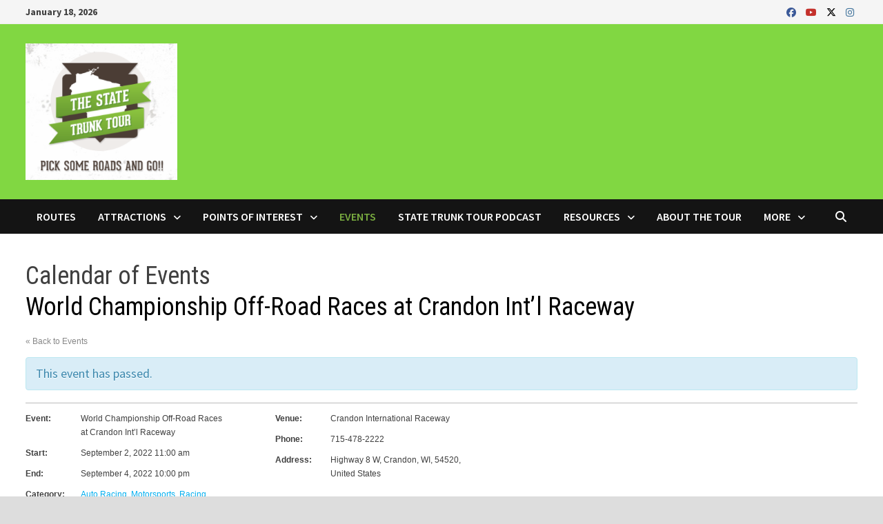

--- FILE ---
content_type: text/html; charset=UTF-8
request_url: https://statetrunktour.com/event/world-championship-off-road-races/
body_size: 16576
content:
<!doctype html>
<html lang="en">
<head>
	<meta charset="UTF-8">
	<meta name="viewport" content="width=device-width, initial-scale=1">
	<link rel="profile" href="https://gmpg.org/xfn/11">

	<meta name='robots' content='index, follow, max-image-preview:large, max-snippet:-1, max-video-preview:-1' />

	<!-- This site is optimized with the Yoast SEO Premium plugin v26.7 (Yoast SEO v26.7) - https://yoast.com/wordpress/plugins/seo/ -->
	<title>World Championship Off-Road Races, Crandon International Raceway | State Trunk Tour</title>
	<meta name="description" content="Crandon International Raceway hosts the World Championship Off-Road Races every Labor Day weekend, right off U.S. 8 and Highways 32 and 55!" />
	<link rel="canonical" href="https://statetrunktour.com/event/world-championship-off-road-races/" />
	<meta property="og:locale" content="en_US" />
	<meta property="og:type" content="article" />
	<meta property="og:title" content="World Championship Off-Road Races at Crandon Int&#039;l Raceway" />
	<meta property="og:description" content="Crandon International Raceway hosts the World Championship Off-Road Races every Labor Day weekend, right off U.S. 8 and Highways 32 and 55!" />
	<meta property="og:url" content="https://statetrunktour.com/event/world-championship-off-road-races/" />
	<meta property="og:site_name" content="State Trunk Tour" />
	<meta property="article:publisher" content="https://www.facebook.com/statetrunktour" />
	<meta property="article:modified_time" content="2022-09-02T14:33:28+00:00" />
	<meta property="og:image" content="https://i0.wp.com/statetrunktour.com/wp-content/uploads/2015/09/crandon_offroadracing01.jpg?fit=800%2C400&ssl=1" />
	<meta property="og:image:width" content="800" />
	<meta property="og:image:height" content="400" />
	<meta property="og:image:type" content="image/jpeg" />
	<meta name="twitter:card" content="summary_large_image" />
	<meta name="twitter:site" content="@statetrunktour" />
	<meta name="twitter:label1" content="Est. reading time" />
	<meta name="twitter:data1" content="1 minute" />
	<script type="application/ld+json" class="yoast-schema-graph">{"@context":"https://schema.org","@graph":[{"@type":"WebPage","@id":"https://statetrunktour.com/event/world-championship-off-road-races/","url":"https://statetrunktour.com/event/world-championship-off-road-races/","name":"World Championship Off-Road Races, Crandon International Raceway | State Trunk Tour","isPartOf":{"@id":"https://statetrunktour.com/#website"},"primaryImageOfPage":{"@id":"https://statetrunktour.com/event/world-championship-off-road-races/#primaryimage"},"image":{"@id":"https://statetrunktour.com/event/world-championship-off-road-races/#primaryimage"},"thumbnailUrl":"https://i0.wp.com/statetrunktour.com/wp-content/uploads/2015/09/crandon_offroadracing01.jpg?fit=800%2C400&ssl=1","datePublished":"2015-09-01T15:02:08+00:00","dateModified":"2022-09-02T14:33:28+00:00","description":"Crandon International Raceway hosts the World Championship Off-Road Races every Labor Day weekend, right off U.S. 8 and Highways 32 and 55!","breadcrumb":{"@id":"https://statetrunktour.com/event/world-championship-off-road-races/#breadcrumb"},"inLanguage":"en","potentialAction":[{"@type":"ReadAction","target":["https://statetrunktour.com/event/world-championship-off-road-races/"]}]},{"@type":"ImageObject","inLanguage":"en","@id":"https://statetrunktour.com/event/world-championship-off-road-races/#primaryimage","url":"https://i0.wp.com/statetrunktour.com/wp-content/uploads/2015/09/crandon_offroadracing01.jpg?fit=800%2C400&ssl=1","contentUrl":"https://i0.wp.com/statetrunktour.com/wp-content/uploads/2015/09/crandon_offroadracing01.jpg?fit=800%2C400&ssl=1","width":800,"height":400,"caption":"World Championship Off-Road Races at Crandon International Raceway"},{"@type":"BreadcrumbList","@id":"https://statetrunktour.com/event/world-championship-off-road-races/#breadcrumb","itemListElement":[{"@type":"ListItem","position":1,"name":"Home","item":"https://statetrunktour.com/"},{"@type":"ListItem","position":2,"name":"World Championship Off-Road Races at Crandon Int&#8217;l Raceway"}]},{"@type":"WebSite","@id":"https://statetrunktour.com/#website","url":"https://statetrunktour.com/","name":"State Trunk Tour","description":"Pick a road and GO!!","publisher":{"@id":"https://statetrunktour.com/#organization"},"potentialAction":[{"@type":"SearchAction","target":{"@type":"EntryPoint","urlTemplate":"https://statetrunktour.com/?s={search_term_string}"},"query-input":{"@type":"PropertyValueSpecification","valueRequired":true,"valueName":"search_term_string"}}],"inLanguage":"en"},{"@type":"Organization","@id":"https://statetrunktour.com/#organization","name":"State Trunk Tour","url":"https://statetrunktour.com/","logo":{"@type":"ImageObject","inLanguage":"en","@id":"https://statetrunktour.com/#/schema/logo/image/","url":"https://i0.wp.com/statetrunktour.com/wp-content/uploads/2020/08/STTlogo2015.png?fit=302%2C272&ssl=1","contentUrl":"https://i0.wp.com/statetrunktour.com/wp-content/uploads/2020/08/STTlogo2015.png?fit=302%2C272&ssl=1","width":302,"height":272,"caption":"State Trunk Tour"},"image":{"@id":"https://statetrunktour.com/#/schema/logo/image/"},"sameAs":["https://www.facebook.com/statetrunktour","https://x.com/statetrunktour","https://instagram.com/statetrunktour"]}]}</script>
	<!-- / Yoast SEO Premium plugin. -->


<link rel='dns-prefetch' href='//www.googletagmanager.com' />
<link rel='dns-prefetch' href='//stats.wp.com' />
<link rel='dns-prefetch' href='//fonts.googleapis.com' />
<link rel='dns-prefetch' href='//pagead2.googlesyndication.com' />
<link rel='preconnect' href='//i0.wp.com' />
<link rel='preconnect' href='//c0.wp.com' />
<link rel="alternate" type="application/rss+xml" title="State Trunk Tour &raquo; Feed" href="https://statetrunktour.com/feed/" />
<link rel="alternate" type="application/rss+xml" title="State Trunk Tour &raquo; Comments Feed" href="https://statetrunktour.com/comments/feed/" />
<link rel="alternate" title="oEmbed (JSON)" type="application/json+oembed" href="https://statetrunktour.com/wp-json/oembed/1.0/embed?url=https%3A%2F%2Fstatetrunktour.com%2Fevent%2Fworld-championship-off-road-races%2F" />
<link rel="alternate" title="oEmbed (XML)" type="text/xml+oembed" href="https://statetrunktour.com/wp-json/oembed/1.0/embed?url=https%3A%2F%2Fstatetrunktour.com%2Fevent%2Fworld-championship-off-road-races%2F&#038;format=xml" />
<style id='wp-img-auto-sizes-contain-inline-css' type='text/css'>
img:is([sizes=auto i],[sizes^="auto," i]){contain-intrinsic-size:3000px 1500px}
/*# sourceURL=wp-img-auto-sizes-contain-inline-css */
</style>
<link rel='stylesheet' id='dashicons-css' href='https://c0.wp.com/c/6.9/wp-includes/css/dashicons.min.css' type='text/css' media='all' />
<link rel='stylesheet' id='wunderground-css' href='https://statetrunktour.com/wp-content/plugins/wunderground/assets/css/wunderground.css?ver=2.1.3' type='text/css' media='all' />
<link rel='stylesheet' id='tribe-debugger-css' href='https://statetrunktour.com/wp-content/plugins/the-events-calendar/resources/debugger.css?ver=6.9' type='text/css' media='all' />
<link rel='stylesheet' id='jetpack_related-posts-css' href='https://c0.wp.com/p/jetpack/15.4/modules/related-posts/related-posts.css' type='text/css' media='all' />
<link rel='stylesheet' id='tribe-events-calendar-style-css' href='https://statetrunktour.com/wp-content/plugins/the-events-calendar/resources/events.css?ver=6.9' type='text/css' media='all' />
<style id='wp-emoji-styles-inline-css' type='text/css'>

	img.wp-smiley, img.emoji {
		display: inline !important;
		border: none !important;
		box-shadow: none !important;
		height: 1em !important;
		width: 1em !important;
		margin: 0 0.07em !important;
		vertical-align: -0.1em !important;
		background: none !important;
		padding: 0 !important;
	}
/*# sourceURL=wp-emoji-styles-inline-css */
</style>
<link rel='stylesheet' id='wp-block-library-css' href='https://c0.wp.com/c/6.9/wp-includes/css/dist/block-library/style.min.css' type='text/css' media='all' />
<style id='wp-block-image-inline-css' type='text/css'>
.wp-block-image>a,.wp-block-image>figure>a{display:inline-block}.wp-block-image img{box-sizing:border-box;height:auto;max-width:100%;vertical-align:bottom}@media not (prefers-reduced-motion){.wp-block-image img.hide{visibility:hidden}.wp-block-image img.show{animation:show-content-image .4s}}.wp-block-image[style*=border-radius] img,.wp-block-image[style*=border-radius]>a{border-radius:inherit}.wp-block-image.has-custom-border img{box-sizing:border-box}.wp-block-image.aligncenter{text-align:center}.wp-block-image.alignfull>a,.wp-block-image.alignwide>a{width:100%}.wp-block-image.alignfull img,.wp-block-image.alignwide img{height:auto;width:100%}.wp-block-image .aligncenter,.wp-block-image .alignleft,.wp-block-image .alignright,.wp-block-image.aligncenter,.wp-block-image.alignleft,.wp-block-image.alignright{display:table}.wp-block-image .aligncenter>figcaption,.wp-block-image .alignleft>figcaption,.wp-block-image .alignright>figcaption,.wp-block-image.aligncenter>figcaption,.wp-block-image.alignleft>figcaption,.wp-block-image.alignright>figcaption{caption-side:bottom;display:table-caption}.wp-block-image .alignleft{float:left;margin:.5em 1em .5em 0}.wp-block-image .alignright{float:right;margin:.5em 0 .5em 1em}.wp-block-image .aligncenter{margin-left:auto;margin-right:auto}.wp-block-image :where(figcaption){margin-bottom:1em;margin-top:.5em}.wp-block-image.is-style-circle-mask img{border-radius:9999px}@supports ((-webkit-mask-image:none) or (mask-image:none)) or (-webkit-mask-image:none){.wp-block-image.is-style-circle-mask img{border-radius:0;-webkit-mask-image:url('data:image/svg+xml;utf8,<svg viewBox="0 0 100 100" xmlns="http://www.w3.org/2000/svg"><circle cx="50" cy="50" r="50"/></svg>');mask-image:url('data:image/svg+xml;utf8,<svg viewBox="0 0 100 100" xmlns="http://www.w3.org/2000/svg"><circle cx="50" cy="50" r="50"/></svg>');mask-mode:alpha;-webkit-mask-position:center;mask-position:center;-webkit-mask-repeat:no-repeat;mask-repeat:no-repeat;-webkit-mask-size:contain;mask-size:contain}}:root :where(.wp-block-image.is-style-rounded img,.wp-block-image .is-style-rounded img){border-radius:9999px}.wp-block-image figure{margin:0}.wp-lightbox-container{display:flex;flex-direction:column;position:relative}.wp-lightbox-container img{cursor:zoom-in}.wp-lightbox-container img:hover+button{opacity:1}.wp-lightbox-container button{align-items:center;backdrop-filter:blur(16px) saturate(180%);background-color:#5a5a5a40;border:none;border-radius:4px;cursor:zoom-in;display:flex;height:20px;justify-content:center;opacity:0;padding:0;position:absolute;right:16px;text-align:center;top:16px;width:20px;z-index:100}@media not (prefers-reduced-motion){.wp-lightbox-container button{transition:opacity .2s ease}}.wp-lightbox-container button:focus-visible{outline:3px auto #5a5a5a40;outline:3px auto -webkit-focus-ring-color;outline-offset:3px}.wp-lightbox-container button:hover{cursor:pointer;opacity:1}.wp-lightbox-container button:focus{opacity:1}.wp-lightbox-container button:focus,.wp-lightbox-container button:hover,.wp-lightbox-container button:not(:hover):not(:active):not(.has-background){background-color:#5a5a5a40;border:none}.wp-lightbox-overlay{box-sizing:border-box;cursor:zoom-out;height:100vh;left:0;overflow:hidden;position:fixed;top:0;visibility:hidden;width:100%;z-index:100000}.wp-lightbox-overlay .close-button{align-items:center;cursor:pointer;display:flex;justify-content:center;min-height:40px;min-width:40px;padding:0;position:absolute;right:calc(env(safe-area-inset-right) + 16px);top:calc(env(safe-area-inset-top) + 16px);z-index:5000000}.wp-lightbox-overlay .close-button:focus,.wp-lightbox-overlay .close-button:hover,.wp-lightbox-overlay .close-button:not(:hover):not(:active):not(.has-background){background:none;border:none}.wp-lightbox-overlay .lightbox-image-container{height:var(--wp--lightbox-container-height);left:50%;overflow:hidden;position:absolute;top:50%;transform:translate(-50%,-50%);transform-origin:top left;width:var(--wp--lightbox-container-width);z-index:9999999999}.wp-lightbox-overlay .wp-block-image{align-items:center;box-sizing:border-box;display:flex;height:100%;justify-content:center;margin:0;position:relative;transform-origin:0 0;width:100%;z-index:3000000}.wp-lightbox-overlay .wp-block-image img{height:var(--wp--lightbox-image-height);min-height:var(--wp--lightbox-image-height);min-width:var(--wp--lightbox-image-width);width:var(--wp--lightbox-image-width)}.wp-lightbox-overlay .wp-block-image figcaption{display:none}.wp-lightbox-overlay button{background:none;border:none}.wp-lightbox-overlay .scrim{background-color:#fff;height:100%;opacity:.9;position:absolute;width:100%;z-index:2000000}.wp-lightbox-overlay.active{visibility:visible}@media not (prefers-reduced-motion){.wp-lightbox-overlay.active{animation:turn-on-visibility .25s both}.wp-lightbox-overlay.active img{animation:turn-on-visibility .35s both}.wp-lightbox-overlay.show-closing-animation:not(.active){animation:turn-off-visibility .35s both}.wp-lightbox-overlay.show-closing-animation:not(.active) img{animation:turn-off-visibility .25s both}.wp-lightbox-overlay.zoom.active{animation:none;opacity:1;visibility:visible}.wp-lightbox-overlay.zoom.active .lightbox-image-container{animation:lightbox-zoom-in .4s}.wp-lightbox-overlay.zoom.active .lightbox-image-container img{animation:none}.wp-lightbox-overlay.zoom.active .scrim{animation:turn-on-visibility .4s forwards}.wp-lightbox-overlay.zoom.show-closing-animation:not(.active){animation:none}.wp-lightbox-overlay.zoom.show-closing-animation:not(.active) .lightbox-image-container{animation:lightbox-zoom-out .4s}.wp-lightbox-overlay.zoom.show-closing-animation:not(.active) .lightbox-image-container img{animation:none}.wp-lightbox-overlay.zoom.show-closing-animation:not(.active) .scrim{animation:turn-off-visibility .4s forwards}}@keyframes show-content-image{0%{visibility:hidden}99%{visibility:hidden}to{visibility:visible}}@keyframes turn-on-visibility{0%{opacity:0}to{opacity:1}}@keyframes turn-off-visibility{0%{opacity:1;visibility:visible}99%{opacity:0;visibility:visible}to{opacity:0;visibility:hidden}}@keyframes lightbox-zoom-in{0%{transform:translate(calc((-100vw + var(--wp--lightbox-scrollbar-width))/2 + var(--wp--lightbox-initial-left-position)),calc(-50vh + var(--wp--lightbox-initial-top-position))) scale(var(--wp--lightbox-scale))}to{transform:translate(-50%,-50%) scale(1)}}@keyframes lightbox-zoom-out{0%{transform:translate(-50%,-50%) scale(1);visibility:visible}99%{visibility:visible}to{transform:translate(calc((-100vw + var(--wp--lightbox-scrollbar-width))/2 + var(--wp--lightbox-initial-left-position)),calc(-50vh + var(--wp--lightbox-initial-top-position))) scale(var(--wp--lightbox-scale));visibility:hidden}}
/*# sourceURL=https://c0.wp.com/c/6.9/wp-includes/blocks/image/style.min.css */
</style>
<style id='wp-block-image-theme-inline-css' type='text/css'>
:root :where(.wp-block-image figcaption){color:#555;font-size:13px;text-align:center}.is-dark-theme :root :where(.wp-block-image figcaption){color:#ffffffa6}.wp-block-image{margin:0 0 1em}
/*# sourceURL=https://c0.wp.com/c/6.9/wp-includes/blocks/image/theme.min.css */
</style>
<style id='global-styles-inline-css' type='text/css'>
:root{--wp--preset--aspect-ratio--square: 1;--wp--preset--aspect-ratio--4-3: 4/3;--wp--preset--aspect-ratio--3-4: 3/4;--wp--preset--aspect-ratio--3-2: 3/2;--wp--preset--aspect-ratio--2-3: 2/3;--wp--preset--aspect-ratio--16-9: 16/9;--wp--preset--aspect-ratio--9-16: 9/16;--wp--preset--color--black: #000000;--wp--preset--color--cyan-bluish-gray: #abb8c3;--wp--preset--color--white: #ffffff;--wp--preset--color--pale-pink: #f78da7;--wp--preset--color--vivid-red: #cf2e2e;--wp--preset--color--luminous-vivid-orange: #ff6900;--wp--preset--color--luminous-vivid-amber: #fcb900;--wp--preset--color--light-green-cyan: #7bdcb5;--wp--preset--color--vivid-green-cyan: #00d084;--wp--preset--color--pale-cyan-blue: #8ed1fc;--wp--preset--color--vivid-cyan-blue: #0693e3;--wp--preset--color--vivid-purple: #9b51e0;--wp--preset--gradient--vivid-cyan-blue-to-vivid-purple: linear-gradient(135deg,rgb(6,147,227) 0%,rgb(155,81,224) 100%);--wp--preset--gradient--light-green-cyan-to-vivid-green-cyan: linear-gradient(135deg,rgb(122,220,180) 0%,rgb(0,208,130) 100%);--wp--preset--gradient--luminous-vivid-amber-to-luminous-vivid-orange: linear-gradient(135deg,rgb(252,185,0) 0%,rgb(255,105,0) 100%);--wp--preset--gradient--luminous-vivid-orange-to-vivid-red: linear-gradient(135deg,rgb(255,105,0) 0%,rgb(207,46,46) 100%);--wp--preset--gradient--very-light-gray-to-cyan-bluish-gray: linear-gradient(135deg,rgb(238,238,238) 0%,rgb(169,184,195) 100%);--wp--preset--gradient--cool-to-warm-spectrum: linear-gradient(135deg,rgb(74,234,220) 0%,rgb(151,120,209) 20%,rgb(207,42,186) 40%,rgb(238,44,130) 60%,rgb(251,105,98) 80%,rgb(254,248,76) 100%);--wp--preset--gradient--blush-light-purple: linear-gradient(135deg,rgb(255,206,236) 0%,rgb(152,150,240) 100%);--wp--preset--gradient--blush-bordeaux: linear-gradient(135deg,rgb(254,205,165) 0%,rgb(254,45,45) 50%,rgb(107,0,62) 100%);--wp--preset--gradient--luminous-dusk: linear-gradient(135deg,rgb(255,203,112) 0%,rgb(199,81,192) 50%,rgb(65,88,208) 100%);--wp--preset--gradient--pale-ocean: linear-gradient(135deg,rgb(255,245,203) 0%,rgb(182,227,212) 50%,rgb(51,167,181) 100%);--wp--preset--gradient--electric-grass: linear-gradient(135deg,rgb(202,248,128) 0%,rgb(113,206,126) 100%);--wp--preset--gradient--midnight: linear-gradient(135deg,rgb(2,3,129) 0%,rgb(40,116,252) 100%);--wp--preset--font-size--small: 13px;--wp--preset--font-size--medium: 20px;--wp--preset--font-size--large: 36px;--wp--preset--font-size--x-large: 42px;--wp--preset--spacing--20: 0.44rem;--wp--preset--spacing--30: 0.67rem;--wp--preset--spacing--40: 1rem;--wp--preset--spacing--50: 1.5rem;--wp--preset--spacing--60: 2.25rem;--wp--preset--spacing--70: 3.38rem;--wp--preset--spacing--80: 5.06rem;--wp--preset--shadow--natural: 6px 6px 9px rgba(0, 0, 0, 0.2);--wp--preset--shadow--deep: 12px 12px 50px rgba(0, 0, 0, 0.4);--wp--preset--shadow--sharp: 6px 6px 0px rgba(0, 0, 0, 0.2);--wp--preset--shadow--outlined: 6px 6px 0px -3px rgb(255, 255, 255), 6px 6px rgb(0, 0, 0);--wp--preset--shadow--crisp: 6px 6px 0px rgb(0, 0, 0);}:where(.is-layout-flex){gap: 0.5em;}:where(.is-layout-grid){gap: 0.5em;}body .is-layout-flex{display: flex;}.is-layout-flex{flex-wrap: wrap;align-items: center;}.is-layout-flex > :is(*, div){margin: 0;}body .is-layout-grid{display: grid;}.is-layout-grid > :is(*, div){margin: 0;}:where(.wp-block-columns.is-layout-flex){gap: 2em;}:where(.wp-block-columns.is-layout-grid){gap: 2em;}:where(.wp-block-post-template.is-layout-flex){gap: 1.25em;}:where(.wp-block-post-template.is-layout-grid){gap: 1.25em;}.has-black-color{color: var(--wp--preset--color--black) !important;}.has-cyan-bluish-gray-color{color: var(--wp--preset--color--cyan-bluish-gray) !important;}.has-white-color{color: var(--wp--preset--color--white) !important;}.has-pale-pink-color{color: var(--wp--preset--color--pale-pink) !important;}.has-vivid-red-color{color: var(--wp--preset--color--vivid-red) !important;}.has-luminous-vivid-orange-color{color: var(--wp--preset--color--luminous-vivid-orange) !important;}.has-luminous-vivid-amber-color{color: var(--wp--preset--color--luminous-vivid-amber) !important;}.has-light-green-cyan-color{color: var(--wp--preset--color--light-green-cyan) !important;}.has-vivid-green-cyan-color{color: var(--wp--preset--color--vivid-green-cyan) !important;}.has-pale-cyan-blue-color{color: var(--wp--preset--color--pale-cyan-blue) !important;}.has-vivid-cyan-blue-color{color: var(--wp--preset--color--vivid-cyan-blue) !important;}.has-vivid-purple-color{color: var(--wp--preset--color--vivid-purple) !important;}.has-black-background-color{background-color: var(--wp--preset--color--black) !important;}.has-cyan-bluish-gray-background-color{background-color: var(--wp--preset--color--cyan-bluish-gray) !important;}.has-white-background-color{background-color: var(--wp--preset--color--white) !important;}.has-pale-pink-background-color{background-color: var(--wp--preset--color--pale-pink) !important;}.has-vivid-red-background-color{background-color: var(--wp--preset--color--vivid-red) !important;}.has-luminous-vivid-orange-background-color{background-color: var(--wp--preset--color--luminous-vivid-orange) !important;}.has-luminous-vivid-amber-background-color{background-color: var(--wp--preset--color--luminous-vivid-amber) !important;}.has-light-green-cyan-background-color{background-color: var(--wp--preset--color--light-green-cyan) !important;}.has-vivid-green-cyan-background-color{background-color: var(--wp--preset--color--vivid-green-cyan) !important;}.has-pale-cyan-blue-background-color{background-color: var(--wp--preset--color--pale-cyan-blue) !important;}.has-vivid-cyan-blue-background-color{background-color: var(--wp--preset--color--vivid-cyan-blue) !important;}.has-vivid-purple-background-color{background-color: var(--wp--preset--color--vivid-purple) !important;}.has-black-border-color{border-color: var(--wp--preset--color--black) !important;}.has-cyan-bluish-gray-border-color{border-color: var(--wp--preset--color--cyan-bluish-gray) !important;}.has-white-border-color{border-color: var(--wp--preset--color--white) !important;}.has-pale-pink-border-color{border-color: var(--wp--preset--color--pale-pink) !important;}.has-vivid-red-border-color{border-color: var(--wp--preset--color--vivid-red) !important;}.has-luminous-vivid-orange-border-color{border-color: var(--wp--preset--color--luminous-vivid-orange) !important;}.has-luminous-vivid-amber-border-color{border-color: var(--wp--preset--color--luminous-vivid-amber) !important;}.has-light-green-cyan-border-color{border-color: var(--wp--preset--color--light-green-cyan) !important;}.has-vivid-green-cyan-border-color{border-color: var(--wp--preset--color--vivid-green-cyan) !important;}.has-pale-cyan-blue-border-color{border-color: var(--wp--preset--color--pale-cyan-blue) !important;}.has-vivid-cyan-blue-border-color{border-color: var(--wp--preset--color--vivid-cyan-blue) !important;}.has-vivid-purple-border-color{border-color: var(--wp--preset--color--vivid-purple) !important;}.has-vivid-cyan-blue-to-vivid-purple-gradient-background{background: var(--wp--preset--gradient--vivid-cyan-blue-to-vivid-purple) !important;}.has-light-green-cyan-to-vivid-green-cyan-gradient-background{background: var(--wp--preset--gradient--light-green-cyan-to-vivid-green-cyan) !important;}.has-luminous-vivid-amber-to-luminous-vivid-orange-gradient-background{background: var(--wp--preset--gradient--luminous-vivid-amber-to-luminous-vivid-orange) !important;}.has-luminous-vivid-orange-to-vivid-red-gradient-background{background: var(--wp--preset--gradient--luminous-vivid-orange-to-vivid-red) !important;}.has-very-light-gray-to-cyan-bluish-gray-gradient-background{background: var(--wp--preset--gradient--very-light-gray-to-cyan-bluish-gray) !important;}.has-cool-to-warm-spectrum-gradient-background{background: var(--wp--preset--gradient--cool-to-warm-spectrum) !important;}.has-blush-light-purple-gradient-background{background: var(--wp--preset--gradient--blush-light-purple) !important;}.has-blush-bordeaux-gradient-background{background: var(--wp--preset--gradient--blush-bordeaux) !important;}.has-luminous-dusk-gradient-background{background: var(--wp--preset--gradient--luminous-dusk) !important;}.has-pale-ocean-gradient-background{background: var(--wp--preset--gradient--pale-ocean) !important;}.has-electric-grass-gradient-background{background: var(--wp--preset--gradient--electric-grass) !important;}.has-midnight-gradient-background{background: var(--wp--preset--gradient--midnight) !important;}.has-small-font-size{font-size: var(--wp--preset--font-size--small) !important;}.has-medium-font-size{font-size: var(--wp--preset--font-size--medium) !important;}.has-large-font-size{font-size: var(--wp--preset--font-size--large) !important;}.has-x-large-font-size{font-size: var(--wp--preset--font-size--x-large) !important;}
/*# sourceURL=global-styles-inline-css */
</style>

<style id='classic-theme-styles-inline-css' type='text/css'>
/*! This file is auto-generated */
.wp-block-button__link{color:#fff;background-color:#32373c;border-radius:9999px;box-shadow:none;text-decoration:none;padding:calc(.667em + 2px) calc(1.333em + 2px);font-size:1.125em}.wp-block-file__button{background:#32373c;color:#fff;text-decoration:none}
/*# sourceURL=/wp-includes/css/classic-themes.min.css */
</style>
<link rel='stylesheet' id='font-awesome-css' href='https://statetrunktour.com/wp-content/themes/bam-pro/assets/fonts/css/all.min.css?ver=6.7.2' type='text/css' media='all' />
<link rel='stylesheet' id='bam-style-css' href='https://statetrunktour.com/wp-content/themes/bam-pro/style.css?ver=1.4.3' type='text/css' media='all' />
<link rel='stylesheet' id='jquery-magnific-popup-css' href='https://statetrunktour.com/wp-content/themes/bam-pro/assets/css/magnific-popup.css?ver=1.1.0' type='text/css' media='screen' />
<link rel='stylesheet' id='bam-google-fonts-css' href='https://fonts.googleapis.com/css?family=Source+Sans+Pro%3A100%2C200%2C300%2C400%2C500%2C600%2C700%2C800%2C900%2C100i%2C200i%2C300i%2C400i%2C500i%2C600i%2C700i%2C800i%2C900i|Roboto+Condensed%3A100%2C200%2C300%2C400%2C500%2C600%2C700%2C800%2C900%2C100i%2C200i%2C300i%2C400i%2C500i%2C600i%2C700i%2C800i%2C900i%26subset%3Dlatin' type='text/css' media='all' />
<script type="text/javascript" src="https://c0.wp.com/c/6.9/wp-includes/js/jquery/jquery.min.js" id="jquery-core-js"></script>
<script type="text/javascript" src="https://c0.wp.com/c/6.9/wp-includes/js/jquery/jquery-migrate.min.js" id="jquery-migrate-js"></script>
<script type="text/javascript" src="https://c0.wp.com/c/6.9/wp-includes/js/jquery/ui/core.min.js" id="jquery-ui-core-js"></script>
<script type="text/javascript" src="https://c0.wp.com/c/6.9/wp-includes/js/jquery/ui/menu.min.js" id="jquery-ui-menu-js"></script>
<script type="text/javascript" src="https://c0.wp.com/c/6.9/wp-includes/js/dist/dom-ready.min.js" id="wp-dom-ready-js"></script>
<script type="text/javascript" src="https://c0.wp.com/c/6.9/wp-includes/js/dist/hooks.min.js" id="wp-hooks-js"></script>
<script type="text/javascript" src="https://c0.wp.com/c/6.9/wp-includes/js/dist/i18n.min.js" id="wp-i18n-js"></script>
<script type="text/javascript" id="wp-i18n-js-after">
/* <![CDATA[ */
wp.i18n.setLocaleData( { 'text direction\u0004ltr': [ 'ltr' ] } );
//# sourceURL=wp-i18n-js-after
/* ]]> */
</script>
<script type="text/javascript" src="https://c0.wp.com/c/6.9/wp-includes/js/dist/a11y.min.js" id="wp-a11y-js"></script>
<script type="text/javascript" src="https://c0.wp.com/c/6.9/wp-includes/js/jquery/ui/autocomplete.min.js" id="jquery-ui-autocomplete-js"></script>
<script type="text/javascript" id="wunderground-widget-js-extra">
/* <![CDATA[ */
var WuWidget = {"apiKey":"3ffab52910ec1a0e","_wpnonce":"40f3f73cc1","ajaxurl":"https://statetrunktour.com/wp-admin/admin-ajax.php","is_admin":"","subdomain":"www"};
//# sourceURL=wunderground-widget-js-extra
/* ]]> */
</script>
<script type="text/javascript" src="https://statetrunktour.com/wp-content/plugins/wunderground/assets/js/widget.min.js?ver=2.1.3" id="wunderground-widget-js"></script>
<script type="text/javascript" id="jetpack_related-posts-js-extra">
/* <![CDATA[ */
var related_posts_js_options = {"post_heading":"h4"};
//# sourceURL=jetpack_related-posts-js-extra
/* ]]> */
</script>
<script type="text/javascript" src="https://c0.wp.com/p/jetpack/15.4/_inc/build/related-posts/related-posts.min.js" id="jetpack_related-posts-js"></script>
<script type="text/javascript" src="https://statetrunktour.com/wp-content/plugins/the-events-calendar/resources/jquery.pjax.js?ver=6.9" id="tribe-events-pjax-js"></script>
<script type="text/javascript" src="https://statetrunktour.com/wp-content/plugins/the-events-calendar/resources/events.js?ver=6.9" id="tribe-events-calendar-script-js"></script>

<!-- Google tag (gtag.js) snippet added by Site Kit -->
<!-- Google Analytics snippet added by Site Kit -->
<script type="text/javascript" src="https://www.googletagmanager.com/gtag/js?id=GT-TX9RL2Z" id="google_gtagjs-js" async></script>
<script type="text/javascript" id="google_gtagjs-js-after">
/* <![CDATA[ */
window.dataLayer = window.dataLayer || [];function gtag(){dataLayer.push(arguments);}
gtag("set","linker",{"domains":["statetrunktour.com"]});
gtag("js", new Date());
gtag("set", "developer_id.dZTNiMT", true);
gtag("config", "GT-TX9RL2Z");
//# sourceURL=google_gtagjs-js-after
/* ]]> */
</script>
<link rel="https://api.w.org/" href="https://statetrunktour.com/wp-json/" /><link rel="EditURI" type="application/rsd+xml" title="RSD" href="https://statetrunktour.com/xmlrpc.php?rsd" />
<meta name="generator" content="WordPress 6.9" />
<link rel='shortlink' href='https://statetrunktour.com/?p=2472' />
<meta name="generator" content="Site Kit by Google 1.170.0" />	<style>img#wpstats{display:none}</style>
		
<!-- Google AdSense meta tags added by Site Kit -->
<meta name="google-adsense-platform-account" content="ca-host-pub-2644536267352236">
<meta name="google-adsense-platform-domain" content="sitekit.withgoogle.com">
<!-- End Google AdSense meta tags added by Site Kit -->
		<style type="text/css">
					.site-title,
			.site-description {
				position: absolute;
				clip: rect(1px, 1px, 1px, 1px);
				display: none;
			}
				</style>
		<meta name="redi-version" content="1.2.7" />
<!-- Google AdSense snippet added by Site Kit -->
<script type="text/javascript" async="async" src="https://pagead2.googlesyndication.com/pagead/js/adsbygoogle.js?client=ca-pub-4203159851801650&amp;host=ca-host-pub-2644536267352236" crossorigin="anonymous"></script>

<!-- End Google AdSense snippet added by Site Kit -->
<link rel="icon" href="https://i0.wp.com/statetrunktour.com/wp-content/uploads/2021/02/cropped-State-Trunk-Tour-Site-Icon.png?fit=32%2C32&#038;ssl=1" sizes="32x32" />
<link rel="icon" href="https://i0.wp.com/statetrunktour.com/wp-content/uploads/2021/02/cropped-State-Trunk-Tour-Site-Icon.png?fit=192%2C192&#038;ssl=1" sizes="192x192" />
<link rel="apple-touch-icon" href="https://i0.wp.com/statetrunktour.com/wp-content/uploads/2021/02/cropped-State-Trunk-Tour-Site-Icon.png?fit=180%2C180&#038;ssl=1" />
<meta name="msapplication-TileImage" content="https://i0.wp.com/statetrunktour.com/wp-content/uploads/2021/02/cropped-State-Trunk-Tour-Site-Icon.png?fit=270%2C270&#038;ssl=1" />

		<style type="text/css" id="theme-custom-css">
			/* Color CSS */
                
                    blockquote {
                        border-left: 4px solid #7aad40;
                    }

                    button,
                    input[type="button"],
                    input[type="reset"],
                    input[type="submit"],
                    .wp-block-search .wp-block-search__button {
                        background: #7aad40;
                    }

                    .bam-readmore {
                        background: #7aad40;
                    }

                    .site-title a, .site-description {
                        color: #7aad40;
                    }

                    .site-header.default-style .main-navigation ul li a:hover {
                        color: #7aad40;
                    }

                    .site-header.default-style .main-navigation ul ul li a:hover {
                        background: #7aad40;
                    }

                    .site-header.default-style .main-navigation .current_page_item > a,
                    .site-header.default-style .main-navigation .current-menu-item > a,
                    .site-header.default-style .main-navigation .current_page_ancestor > a,
                    .site-header.default-style .main-navigation .current-menu-ancestor > a {
                        color: #7aad40;
                    }

                    .site-header.horizontal-style .main-navigation ul li a:hover {
                        color: #7aad40;
                    }

                    .site-header.horizontal-style .main-navigation ul ul li a:hover {
                        background: #7aad40;
                    }

                    .site-header.horizontal-style .main-navigation .current_page_item > a,
                    .site-header.horizontal-style .main-navigation .current-menu-item > a,
                    .site-header.horizontal-style .main-navigation .current_page_ancestor > a,
                    .site-header.horizontal-style .main-navigation .current-menu-ancestor > a {
                        color: #7aad40;
                    }

                    .posts-navigation .nav-previous a:hover,
                    .posts-navigation .nav-next a:hover {
                        color: #7aad40;
                    }

                    .post-navigation .nav-previous .post-title:hover,
                    .post-navigation .nav-next .post-title:hover {
                        color: #7aad40;
                    }

                    .pagination .page-numbers.current {
                        background: #7aad40;
                        border: 1px solid #7aad40;
                        color: #ffffff;
                    }
                      
                    .pagination a.page-numbers:hover {
                        background: #7aad40;
                        border: 1px solid #7aad40;
                    }

                    .widget a:hover,
                    .widget ul li a:hover {
                        color: #7aad40;
                    }

                    .widget-title a:hover {
                        color: #7aad40;
                    }

                    .bm-wts-s2 .widgettitle, 
                    .bm-wts-s2 .is-style-bam-widget-title,
                    .bm-wts-s2 .widget-title,
                    .bm-wts-s3 .widgettitle,
                    .bm-wts-s3 .is-style-bam-widget-title,
                    .bm-wts-s3 .widget-title,
                    .bm-wts-s4 .bwt-container {
                        border-bottom-color: #7aad40;
                    }

                    .bm-wts-s4 .widget-title {
                        background-color: #7aad40; 
                    }

                    li.bm-tab.th-ui-state-active a {
                        border-bottom: 1px solid #7aad40;
                    }

                    .footer-widget-area .widget a:hover {
                        color: #7aad40;
                    }

                    .bms-title a:hover {
                        color: #7aad40;
                    }

                    .bmb-entry-title a:hover,
                    .bmw-grid-post .entry-title a:hover,
                    .bam-entry .entry-title a:hover {
                        color: #7aad40;
                    }

                    .related-post-meta a:hover,
                    .entry-meta a:hover {
                        color: #7aad40;
                    }

                    .related-post-meta .byline a:hover,
                    .entry-meta .byline a:hover {
                        color: #7aad40;
                    }

                    .cat-links a {
                        color: #7aad40;
                    }

                    .cat-links.boxed a {
                        background: #7aad40;
                    }

                    .tags-links a:hover {
                        background: #7aad40;
                    }

                    .related-post-title a:hover {
                        color: #7aad40;
                    }

                    .author-posts-link:hover {
                        color: #7aad40;
                    }

                    .comment-author a {
                        color: #7aad40;
                    }

                    .comment-metadata a:hover,
                    .comment-metadata a:focus,
                    .pingback .comment-edit-link:hover,
                    .pingback .comment-edit-link:focus {
                        color: #7aad40;
                    }

                    .comment-reply-link:hover,
                    .comment-reply-link:focus {
                        background: #7aad40;
                    }

                    .comment-notes a:hover,
                    .comment-awaiting-moderation a:hover,
                    .logged-in-as a:hover,
                    .form-allowed-tags a:hover {
                        color: #7aad40;
                    }

                    .required {
                        color: #7aad40;
                    }

                    .comment-reply-title small a:before {
                        color: #7aad40;
                    }

                    .wp-block-quote {
                        border-left: 4px solid #7aad40;
                    }

                    .wp-block-quote[style*="text-align:right"], .wp-block-quote[style*="text-align: right"] {
                        border-right: 4px solid #7aad40;
                    }

                    .site-info a:hover {
                        color: #7aad40;
                    }

                    #bam-tags a, .widget_tag_cloud .tagcloud a {
                        background: #7aad40;
                    }

                    .bmajax-btn:hover {
                        background: #7aad40;
                        border: 1px solid #7aad40;
                    }

                    .bam-edit-link .post-edit-link {
                        background: #7aad40;
                    }

                    .bmw-spinner div {
                        background: #7aad40;
                    }

                    a.bm-viewall:hover {
                        color: #7aad40;
                    }

                    .footer-widget-area .related-post-meta .byline a:hover, 
                    .footer-widget-area .entry-meta .byline a:hover {
                        color: #7aad40;
                    }

                    .footer-menu-container ul li a:hover {
                        color: #7aad40;
                    }

                
                    .page-content a:hover,
                    .entry-content a:hover {
                        color: #00aeef;
                    }
                
                    button,
                    input[type="button"],
                    input[type="reset"],
                    input[type="submit"],
                    .wp-block-search .wp-block-search__button,
                    .bam-readmore {
                        background: #7aad40;
                    }
                
                    body.boxed-layout.custom-background,
                    body.boxed-layout {
                        background-color: #dddddd;
                    }
                
                    body.boxed-layout.custom-background.separate-containers,
                    body.boxed-layout.separate-containers {
                        background-color: #dddddd;
                    }
                
                    body.wide-layout.custom-background.separate-containers,
                    body.wide-layout.separate-containers {
                        background-color: #eeeeee;
                    }
                
                    .related-post-meta .byline a:hover, 
                    .entry-meta .byline a:hover,
                    .related-post-meta a:hover, 
                    .entry-meta a:hover {
                        color: #7aad40;
                    }
                /* Header CSS */
                    .site-logo-image img {
                        max-width: 220px;
                    }
                
                        .site-header.default-style { background-color: #81d742; }
                    /* Typography CSS */.site-title, .site-header.horizontal-style .site-title{font-family:Verdana, Geneva, sans-serif;font-size:100px;line-height:1.9;}.bam-single-post .entry-content{font-size:16px;}.widget-title, .widget-title a, .is-style-bam-widget-title{font-size:24px;}		</style>

	</head>

<body class="wp-singular tribe_events-template-default single single-tribe_events postid-2472 wp-custom-logo wp-embed-responsive wp-theme-bam-pro events-single boxed-layout right-sidebar one-container bm-wts-s1 bam-post-style-1">



<div id="page" class="site">
	<a class="skip-link screen-reader-text" href="#content">Skip to content</a>

	
<div id="topbar" class="bam-topbar clearfix">

    <div class="container">

        
                    <span class="bam-date">January 18, 2026</span>
        
        
        
<div class="bam-topbar-social colored">

    
        
            
                            <span class="bam-social-icon">
                                            <a href="https://www.facebook.com/statetrunktour" class="bam-social-link facebook" target="_blank" title="Facebook">
                            <i class="fab fa-facebook"></i>
                        </a>
                                    </span>
                        
        
            
                            <span class="bam-social-icon">
                                            <a href="https://www.youtube.com/channel/UCty7PE7LKehZvH8VlcMXS6g" class="bam-social-link youtube" target="_blank" title="Youtube">
                            <i class="fab fa-youtube"></i>
                        </a>
                                    </span>
                        
        
            
                            <span class="bam-social-icon">
                                            <a href="https://www.x.com/statetrunktour" class="bam-social-link twitter" target="_blank" title="X">
                            <i class="fa-brands fa-x-twitter"></i>
                        </a>
                                    </span>
                        
        
            
                        
        
            
                            <span class="bam-social-icon">
                                            <a href="https://www.instagram.com/statetrunktour" class="bam-social-link instagram" target="_blank" title="Instagram">
                            <i class="fab fa-instagram"></i>
                        </a>
                                    </span>
                        
        
            
                        
        
            
                        
        
            
                        
        
            
                        
        
            
                        
        
            
                        
        
            
                        
        
            
                        
        
            
                        
        
            
                        
        
            
                        
        
            
                        
        
            
                        
        
            
                        
        
            
                        
        
            
                        
        
            
                        
        
            
                        
        
    
</div><!-- .bam-social-media -->
    </div>

</div>


	


<header id="masthead" class="site-header default-style">

    
    

<div id="site-header-inner" class="clearfix container left-logo">

    <div class="site-branding">
    <div class="site-branding-inner">

                    <div class="site-logo-image"><a href="https://statetrunktour.com/" class="custom-logo-link" rel="home"><img width="302" height="272" src="https://i0.wp.com/statetrunktour.com/wp-content/uploads/2020/08/STTlogo2015.png?fit=302%2C272&amp;ssl=1" class="custom-logo" alt="State Trunk Tour logo" decoding="async" fetchpriority="high" srcset="https://i0.wp.com/statetrunktour.com/wp-content/uploads/2020/08/STTlogo2015.png?w=302&amp;ssl=1 302w, https://i0.wp.com/statetrunktour.com/wp-content/uploads/2020/08/STTlogo2015.png?resize=300%2C270&amp;ssl=1 300w, https://i0.wp.com/statetrunktour.com/wp-content/uploads/2020/08/STTlogo2015.png?resize=167%2C150&amp;ssl=1 167w" sizes="(max-width: 302px) 100vw, 302px" /></a></div>
        
        <div class="site-branding-text">
                            <p class="site-title"><a href="https://statetrunktour.com/" rel="home">State Trunk Tour</a></p>
                                <p class="site-description">Pick a road and GO!!</p>
                    </div><!-- .site-branding-text -->

    </div><!-- .site-branding-inner -->
</div><!-- .site-branding -->
        
</div><!-- #site-header-inner -->



<nav id="site-navigation" class="main-navigation">

    <div id="site-navigation-inner" class="container align-left show-search">
        
        <div class="menu-primary-container"><ul id="primary-menu" class="menu"><li id="menu-item-614" class="menu-item menu-item-type-custom menu-item-object-custom menu-item-614"><a href="/routes/">Routes</a></li>
<li id="menu-item-619" class="menu-item menu-item-type-post_type menu-item-object-page menu-item-has-children menu-item-619"><a href="https://statetrunktour.com/attractions/">Attractions</a>
<ul class="sub-menu">
	<li id="menu-item-6608" class="menu-item menu-item-type-taxonomy menu-item-object-attraction-category menu-item-6608"><a href="https://statetrunktour.com/attraction-category/amusement-park/">Amusement Park</a></li>
	<li id="menu-item-6491" class="menu-item menu-item-type-taxonomy menu-item-object-attraction-category menu-item-6491"><a href="https://statetrunktour.com/attraction-category/brewery/">Breweries</a></li>
	<li id="menu-item-6605" class="menu-item menu-item-type-taxonomy menu-item-object-attraction-category menu-item-6605"><a href="https://statetrunktour.com/attraction-category/cave/">Cave</a></li>
	<li id="menu-item-6594" class="menu-item menu-item-type-taxonomy menu-item-object-attraction-category menu-item-6594"><a href="https://statetrunktour.com/attraction-category/distillery/">Distillery</a></li>
	<li id="menu-item-6609" class="menu-item menu-item-type-taxonomy menu-item-object-attraction-category menu-item-6609"><a href="https://statetrunktour.com/attraction-category/farm-activities/">Farm Activities</a></li>
	<li id="menu-item-6596" class="menu-item menu-item-type-taxonomy menu-item-object-attraction-category menu-item-6596"><a href="https://statetrunktour.com/attraction-category/hall-of-fame/">Hall of Fame</a></li>
	<li id="menu-item-6600" class="menu-item menu-item-type-taxonomy menu-item-object-attraction-category menu-item-6600"><a href="https://statetrunktour.com/attraction-category/historic-park/">Historic Park</a></li>
	<li id="menu-item-6592" class="menu-item menu-item-type-taxonomy menu-item-object-attraction-category menu-item-6592"><a href="https://statetrunktour.com/attraction-category/historic-venue/">Historic Venue</a></li>
	<li id="menu-item-6599" class="menu-item menu-item-type-taxonomy menu-item-object-attraction-category menu-item-6599"><a href="https://statetrunktour.com/attraction-category/ice-skating/">Ice Skating</a></li>
	<li id="menu-item-6601" class="menu-item menu-item-type-taxonomy menu-item-object-attraction-category menu-item-6601"><a href="https://statetrunktour.com/attraction-category/market/">Market</a></li>
	<li id="menu-item-3760" class="menu-item menu-item-type-taxonomy menu-item-object-attraction-category menu-item-has-children menu-item-3760"><a href="https://statetrunktour.com/attraction-category/museums/">Museums</a>
	<ul class="sub-menu">
		<li id="menu-item-6591" class="menu-item menu-item-type-taxonomy menu-item-object-attraction-category menu-item-6591"><a href="https://statetrunktour.com/attraction-category/art-museum/">Art Museum</a></li>
		<li id="menu-item-6595" class="menu-item menu-item-type-taxonomy menu-item-object-attraction-category menu-item-6595"><a href="https://statetrunktour.com/attraction-category/childrens-museum/">Children&#8217;s Museum</a></li>
		<li id="menu-item-6589" class="menu-item menu-item-type-taxonomy menu-item-object-attraction-category menu-item-6589"><a href="https://statetrunktour.com/attraction-category/historyheritage-museum/">History/Heritage Museum</a></li>
		<li id="menu-item-6597" class="menu-item menu-item-type-taxonomy menu-item-object-attraction-category menu-item-6597"><a href="https://statetrunktour.com/attraction-category/maritime-museum/">Maritime Museum</a></li>
		<li id="menu-item-6602" class="menu-item menu-item-type-taxonomy menu-item-object-attraction-category menu-item-6602"><a href="https://statetrunktour.com/attraction-category/oddities-museum/">Oddities Museum</a></li>
	</ul>
</li>
	<li id="menu-item-6603" class="menu-item menu-item-type-taxonomy menu-item-object-attraction-category menu-item-6603"><a href="https://statetrunktour.com/attraction-category/nature-center/">Nature Center</a></li>
	<li id="menu-item-6607" class="menu-item menu-item-type-taxonomy menu-item-object-attraction-category menu-item-6607"><a href="https://statetrunktour.com/attraction-category/railroad/">Railroad</a></li>
	<li id="menu-item-6606" class="menu-item menu-item-type-taxonomy menu-item-object-attraction-category menu-item-6606"><a href="https://statetrunktour.com/attraction-category/ski-area/">Ski Area</a></li>
	<li id="menu-item-6604" class="menu-item menu-item-type-taxonomy menu-item-object-attraction-category menu-item-6604"><a href="https://statetrunktour.com/attraction-category/state-park/">State Park</a></li>
	<li id="menu-item-6598" class="menu-item menu-item-type-taxonomy menu-item-object-attraction-category menu-item-6598"><a href="https://statetrunktour.com/attraction-category/sports-venue/">Sports Venue</a></li>
	<li id="menu-item-6593" class="menu-item menu-item-type-taxonomy menu-item-object-attraction-category menu-item-6593"><a href="https://statetrunktour.com/attraction-category/winery/">Wineries</a></li>
	<li id="menu-item-6590" class="menu-item menu-item-type-taxonomy menu-item-object-attraction-category menu-item-6590"><a href="https://statetrunktour.com/attraction-category/zoo/">Zoo</a></li>
</ul>
</li>
<li id="menu-item-636" class="menu-item menu-item-type-post_type menu-item-object-page menu-item-has-children menu-item-636"><a href="https://statetrunktour.com/points-of-interest/">Points of Interest</a>
<ul class="sub-menu">
	<li id="menu-item-6499" class="menu-item menu-item-type-taxonomy menu-item-object-poi-category menu-item-6499"><a href="https://statetrunktour.com/poi-category/bridge/">Bridge</a></li>
	<li id="menu-item-6500" class="menu-item menu-item-type-taxonomy menu-item-object-poi-category menu-item-6500"><a href="https://statetrunktour.com/poi-category/building/">Building</a></li>
	<li id="menu-item-6495" class="menu-item menu-item-type-taxonomy menu-item-object-poi-category menu-item-6495"><a href="https://statetrunktour.com/poi-category/cheese-factory/">Cheese Factory</a></li>
	<li id="menu-item-6492" class="menu-item menu-item-type-taxonomy menu-item-object-poi-category menu-item-6492"><a href="https://statetrunktour.com/poi-category/cheese-shop/">Cheese Shop</a></li>
	<li id="menu-item-6494" class="menu-item menu-item-type-taxonomy menu-item-object-poi-category menu-item-6494"><a href="https://statetrunktour.com/poi-category/historic-marker/">Historic Marker</a></li>
	<li id="menu-item-3759" class="menu-item menu-item-type-taxonomy menu-item-object-poi-category menu-item-3759"><a href="https://statetrunktour.com/poi-category/natural-landmark/">Natural landmark</a></li>
	<li id="menu-item-6496" class="menu-item menu-item-type-taxonomy menu-item-object-poi-category menu-item-6496"><a href="https://statetrunktour.com/poi-category/public-art/">Public Art</a></li>
	<li id="menu-item-6498" class="menu-item menu-item-type-taxonomy menu-item-object-poi-category menu-item-6498"><a href="https://statetrunktour.com/poi-category/round-barns/">Round Barns</a></li>
	<li id="menu-item-6497" class="menu-item menu-item-type-taxonomy menu-item-object-poi-category menu-item-6497"><a href="https://statetrunktour.com/poi-category/stt-kitschy-pick/">STT Kitschy Pick</a></li>
	<li id="menu-item-6501" class="menu-item menu-item-type-taxonomy menu-item-object-poi-category menu-item-6501"><a href="https://statetrunktour.com/poi-category/stt-tasty-pick/">STT Tasty Pick</a></li>
	<li id="menu-item-6493" class="menu-item menu-item-type-taxonomy menu-item-object-poi-category menu-item-6493"><a href="https://statetrunktour.com/poi-category/worlds-largest/">World&#8217;s Largest</a></li>
</ul>
</li>
<li id="menu-item-139" class="menu-item menu-item-type-post_type menu-item-object-page current-menu-item current_page_item menu-item-139"><a href="https://statetrunktour.com/events/">Events</a></li>
<li id="menu-item-36890" class="menu-item menu-item-type-post_type menu-item-object-page menu-item-36890"><a href="https://statetrunktour.com/state-trunk-tour-podcast/">State Trunk Tour Podcast</a></li>
<li id="menu-item-637" class="menu-item menu-item-type-post_type menu-item-object-page menu-item-has-children menu-item-637"><a href="https://statetrunktour.com/resources/">Resources</a>
<ul class="sub-menu">
	<li id="menu-item-641" class="menu-item menu-item-type-post_type menu-item-object-page menu-item-641"><a href="https://statetrunktour.com/news/">News</a></li>
</ul>
</li>
<li id="menu-item-16986" class="menu-item menu-item-type-post_type menu-item-object-page menu-item-16986"><a href="https://statetrunktour.com/about-the-tour/">About the Tour</a></li>
<li id="menu-item-16983" class="menu-item menu-item-type-custom menu-item-object-custom menu-item-has-children menu-item-16983"><a href="#">More</a>
<ul class="sub-menu">
	<li id="menu-item-16987" class="menu-item menu-item-type-post_type menu-item-object-page menu-item-16987"><a href="https://statetrunktour.com/contact/">Contact</a></li>
	<li id="menu-item-3758" class="menu-item menu-item-type-post_type menu-item-object-page menu-item-privacy-policy menu-item-3758"><a rel="privacy-policy" href="https://statetrunktour.com/privacy-policy/">Privacy Policy</a></li>
</ul>
</li>
</ul></div><div class="bam-search-button-icon">
    <i class="fas fa-search" aria-hidden="true"></i></div>
<div class="bam-search-box-container">
    <div class="bam-search-box">
        <form role="search" method="get" class="search-form" action="https://statetrunktour.com/">
				<label>
					<span class="screen-reader-text">Search for:</span>
					<input type="search" class="search-field" placeholder="Search &hellip;" value="" name="s" />
				</label>
				<input type="submit" class="search-submit" value="Search" />
			</form>    </div><!-- th-search-box -->
</div><!-- .th-search-box-container -->
        
        <button class="menu-toggle" aria-controls="primary-menu" aria-expanded="false" data-toggle-target=".mobile-dropdown > .mobile-navigation">
            <i class="fas fa-bars"></i>
                        Menu        </button>
        
    </div><!-- .container -->
    
</nav><!-- #site-navigation -->
<div class="mobile-dropdown bam-mobile-dropdown">
    <nav class="mobile-navigation">
        <div class="menu-primary-container"><ul id="primary-menu-mobile" class="menu"><li class="menu-item menu-item-type-custom menu-item-object-custom menu-item-614"><a href="/routes/">Routes</a></li>
<li class="menu-item menu-item-type-post_type menu-item-object-page menu-item-has-children menu-item-619"><a href="https://statetrunktour.com/attractions/">Attractions</a><button class="dropdown-toggle" data-toggle-target=".mobile-navigation .menu-item-619 > .sub-menu" aria-expanded="false"><span class="screen-reader-text">Show sub menu</span></button>
<ul class="sub-menu">
	<li class="menu-item menu-item-type-taxonomy menu-item-object-attraction-category menu-item-6608"><a href="https://statetrunktour.com/attraction-category/amusement-park/">Amusement Park</a></li>
	<li class="menu-item menu-item-type-taxonomy menu-item-object-attraction-category menu-item-6491"><a href="https://statetrunktour.com/attraction-category/brewery/">Breweries</a></li>
	<li class="menu-item menu-item-type-taxonomy menu-item-object-attraction-category menu-item-6605"><a href="https://statetrunktour.com/attraction-category/cave/">Cave</a></li>
	<li class="menu-item menu-item-type-taxonomy menu-item-object-attraction-category menu-item-6594"><a href="https://statetrunktour.com/attraction-category/distillery/">Distillery</a></li>
	<li class="menu-item menu-item-type-taxonomy menu-item-object-attraction-category menu-item-6609"><a href="https://statetrunktour.com/attraction-category/farm-activities/">Farm Activities</a></li>
	<li class="menu-item menu-item-type-taxonomy menu-item-object-attraction-category menu-item-6596"><a href="https://statetrunktour.com/attraction-category/hall-of-fame/">Hall of Fame</a></li>
	<li class="menu-item menu-item-type-taxonomy menu-item-object-attraction-category menu-item-6600"><a href="https://statetrunktour.com/attraction-category/historic-park/">Historic Park</a></li>
	<li class="menu-item menu-item-type-taxonomy menu-item-object-attraction-category menu-item-6592"><a href="https://statetrunktour.com/attraction-category/historic-venue/">Historic Venue</a></li>
	<li class="menu-item menu-item-type-taxonomy menu-item-object-attraction-category menu-item-6599"><a href="https://statetrunktour.com/attraction-category/ice-skating/">Ice Skating</a></li>
	<li class="menu-item menu-item-type-taxonomy menu-item-object-attraction-category menu-item-6601"><a href="https://statetrunktour.com/attraction-category/market/">Market</a></li>
	<li class="menu-item menu-item-type-taxonomy menu-item-object-attraction-category menu-item-has-children menu-item-3760"><a href="https://statetrunktour.com/attraction-category/museums/">Museums</a><button class="dropdown-toggle" data-toggle-target=".mobile-navigation .menu-item-3760 > .sub-menu" aria-expanded="false"><span class="screen-reader-text">Show sub menu</span></button>
	<ul class="sub-menu">
		<li class="menu-item menu-item-type-taxonomy menu-item-object-attraction-category menu-item-6591"><a href="https://statetrunktour.com/attraction-category/art-museum/">Art Museum</a></li>
		<li class="menu-item menu-item-type-taxonomy menu-item-object-attraction-category menu-item-6595"><a href="https://statetrunktour.com/attraction-category/childrens-museum/">Children&#8217;s Museum</a></li>
		<li class="menu-item menu-item-type-taxonomy menu-item-object-attraction-category menu-item-6589"><a href="https://statetrunktour.com/attraction-category/historyheritage-museum/">History/Heritage Museum</a></li>
		<li class="menu-item menu-item-type-taxonomy menu-item-object-attraction-category menu-item-6597"><a href="https://statetrunktour.com/attraction-category/maritime-museum/">Maritime Museum</a></li>
		<li class="menu-item menu-item-type-taxonomy menu-item-object-attraction-category menu-item-6602"><a href="https://statetrunktour.com/attraction-category/oddities-museum/">Oddities Museum</a></li>
	</ul>
</li>
	<li class="menu-item menu-item-type-taxonomy menu-item-object-attraction-category menu-item-6603"><a href="https://statetrunktour.com/attraction-category/nature-center/">Nature Center</a></li>
	<li class="menu-item menu-item-type-taxonomy menu-item-object-attraction-category menu-item-6607"><a href="https://statetrunktour.com/attraction-category/railroad/">Railroad</a></li>
	<li class="menu-item menu-item-type-taxonomy menu-item-object-attraction-category menu-item-6606"><a href="https://statetrunktour.com/attraction-category/ski-area/">Ski Area</a></li>
	<li class="menu-item menu-item-type-taxonomy menu-item-object-attraction-category menu-item-6604"><a href="https://statetrunktour.com/attraction-category/state-park/">State Park</a></li>
	<li class="menu-item menu-item-type-taxonomy menu-item-object-attraction-category menu-item-6598"><a href="https://statetrunktour.com/attraction-category/sports-venue/">Sports Venue</a></li>
	<li class="menu-item menu-item-type-taxonomy menu-item-object-attraction-category menu-item-6593"><a href="https://statetrunktour.com/attraction-category/winery/">Wineries</a></li>
	<li class="menu-item menu-item-type-taxonomy menu-item-object-attraction-category menu-item-6590"><a href="https://statetrunktour.com/attraction-category/zoo/">Zoo</a></li>
</ul>
</li>
<li class="menu-item menu-item-type-post_type menu-item-object-page menu-item-has-children menu-item-636"><a href="https://statetrunktour.com/points-of-interest/">Points of Interest</a><button class="dropdown-toggle" data-toggle-target=".mobile-navigation .menu-item-636 > .sub-menu" aria-expanded="false"><span class="screen-reader-text">Show sub menu</span></button>
<ul class="sub-menu">
	<li class="menu-item menu-item-type-taxonomy menu-item-object-poi-category menu-item-6499"><a href="https://statetrunktour.com/poi-category/bridge/">Bridge</a></li>
	<li class="menu-item menu-item-type-taxonomy menu-item-object-poi-category menu-item-6500"><a href="https://statetrunktour.com/poi-category/building/">Building</a></li>
	<li class="menu-item menu-item-type-taxonomy menu-item-object-poi-category menu-item-6495"><a href="https://statetrunktour.com/poi-category/cheese-factory/">Cheese Factory</a></li>
	<li class="menu-item menu-item-type-taxonomy menu-item-object-poi-category menu-item-6492"><a href="https://statetrunktour.com/poi-category/cheese-shop/">Cheese Shop</a></li>
	<li class="menu-item menu-item-type-taxonomy menu-item-object-poi-category menu-item-6494"><a href="https://statetrunktour.com/poi-category/historic-marker/">Historic Marker</a></li>
	<li class="menu-item menu-item-type-taxonomy menu-item-object-poi-category menu-item-3759"><a href="https://statetrunktour.com/poi-category/natural-landmark/">Natural landmark</a></li>
	<li class="menu-item menu-item-type-taxonomy menu-item-object-poi-category menu-item-6496"><a href="https://statetrunktour.com/poi-category/public-art/">Public Art</a></li>
	<li class="menu-item menu-item-type-taxonomy menu-item-object-poi-category menu-item-6498"><a href="https://statetrunktour.com/poi-category/round-barns/">Round Barns</a></li>
	<li class="menu-item menu-item-type-taxonomy menu-item-object-poi-category menu-item-6497"><a href="https://statetrunktour.com/poi-category/stt-kitschy-pick/">STT Kitschy Pick</a></li>
	<li class="menu-item menu-item-type-taxonomy menu-item-object-poi-category menu-item-6501"><a href="https://statetrunktour.com/poi-category/stt-tasty-pick/">STT Tasty Pick</a></li>
	<li class="menu-item menu-item-type-taxonomy menu-item-object-poi-category menu-item-6493"><a href="https://statetrunktour.com/poi-category/worlds-largest/">World&#8217;s Largest</a></li>
</ul>
</li>
<li class="menu-item menu-item-type-post_type menu-item-object-page current-menu-item current_page_item menu-item-139"><a href="https://statetrunktour.com/events/">Events</a></li>
<li class="menu-item menu-item-type-post_type menu-item-object-page menu-item-36890"><a href="https://statetrunktour.com/state-trunk-tour-podcast/">State Trunk Tour Podcast</a></li>
<li class="menu-item menu-item-type-post_type menu-item-object-page menu-item-has-children menu-item-637"><a href="https://statetrunktour.com/resources/">Resources</a><button class="dropdown-toggle" data-toggle-target=".mobile-navigation .menu-item-637 > .sub-menu" aria-expanded="false"><span class="screen-reader-text">Show sub menu</span></button>
<ul class="sub-menu">
	<li class="menu-item menu-item-type-post_type menu-item-object-page menu-item-641"><a href="https://statetrunktour.com/news/">News</a></li>
</ul>
</li>
<li class="menu-item menu-item-type-post_type menu-item-object-page menu-item-16986"><a href="https://statetrunktour.com/about-the-tour/">About the Tour</a></li>
<li class="menu-item menu-item-type-custom menu-item-object-custom menu-item-has-children menu-item-16983"><a href="#">More</a><button class="dropdown-toggle" data-toggle-target=".mobile-navigation .menu-item-16983 > .sub-menu" aria-expanded="false"><span class="screen-reader-text">Show sub menu</span></button>
<ul class="sub-menu">
	<li class="menu-item menu-item-type-post_type menu-item-object-page menu-item-16987"><a href="https://statetrunktour.com/contact/">Contact</a></li>
	<li class="menu-item menu-item-type-post_type menu-item-object-page menu-item-privacy-policy menu-item-3758"><a rel="privacy-policy" href="https://statetrunktour.com/privacy-policy/">Privacy Policy</a></li>
</ul>
</li>
</ul></div>    </nav>
</div>

    
         
</header><!-- #masthead -->


	
	<div id="content" class="site-content">
		<div class="container">
<div class="content_area"><div class="row clearfix">	<div class='post_wrap '><div class=" comments_close"><div class="post_inner"><article id="page-1" class="post-1 tribe_events type-tribe_events status-publish hentry post" ><h1 class="page-title">Calendar of Events</h1><div class="entry-content clearfix"><div id="container">
	<div id="content" class="tribe-events-event widecolumn">
				<div id="post-2472" class="post-2472 tribe_events type-tribe_events status-publish has-post-thumbnail hentry tribe_events_cat-auto-racing tribe_events_cat-motorsports tribe_events_cat-racing cat_auto-racing cat_motorsports cat_racing">
			<h2 class="entry-title">World Championship Off-Road Races at Crandon Int&#8217;l Raceway</h2>
			<span class="back"><a href="https://statetrunktour.com/events/">&laquo; Back to Events</a></span>				
<div class="event-passed">This event has passed.</div><div id="tribe-events-event-meta" itemscope itemtype="http://schema.org/Event">
	<dl class="column">
		<dt class="event-label event-label-name">Event:</dt>
		<dd itemprop="name" class="event-meta event-meta-name"><span class="summary">World Championship Off-Road Races at Crandon Int&#8217;l Raceway</span></dd>
					<dt class="event-label event-label-start">Start:</dt> 
			<dd class="event-meta event-meta-start"><meta itemprop="startDate" content="2022-09-02-11:00:00"/>September 2, 2022 11:00 am</dd>
			<dt class="event-label event-label-end">End:</dt>
			<dd class="event-meta event-meta-end"><meta itemprop="endDate" content="2022-09-04-10:00:00"/>September 4, 2022 10:00 pm</dd>						
						<dt class="category-label">Category:</dt><dd class="category-meta"><a href="https://statetrunktour.com/events/category/auto-racing/" rel="tag">Auto Racing</a>, <a href="https://statetrunktour.com/events/category/motorsports/" rel="tag">Motorsports</a>, <a href="https://statetrunktour.com/events/category/racing/" rel="tag">Racing</a></dd>					<dt class="event-label event-label-organizer">Organizer:</dt>
			<dd class="vcard author event-meta event-meta-author"><span class="fn url"><a href="http://www.crandonraceway.com/"></a></span></dd>
      						<dt class="event-label event-label-updated">Updated:</dt>
		<dd class="event-meta event-meta-updated"><span class="date updated">September 1, 2015</span></dd>
			</dl>
	<dl class="column" itemprop="location" itemscope itemtype="http://schema.org/Place">
				<dt class="event-label event-label-venue">Venue:</dt> 
		<dd itemprop="name" class="event-meta event-meta-venue">
							Crandon International Raceway					</dd>
						<dt class="event-label event-label-venue-phone">Phone:</dt> 
			<dd itemprop="telephone" class="event-meta event-meta-venue-phone">715-478-2222</dd>
						<dt class="event-label event-label-address">
			Address:<br />
					</dt>
			<dd class="event-meta event-meta-address">
			<div itemprop="address" itemscope itemtype="http://schema.org/PostalAddress">
			
				
				
				
				
		<span itemprop="streetAddress">Highway 8 W</span>, <span itemprop="addressRegion">Crandon, WI</span>, <span itemprop="postalCode">54520</span>, <span itemprop="addressCountry">United States</span>	</div>
			</dd>
			</dl>
  
   	</div>
<div class="entry-content">
			<img width="800" height="400" src="https://statetrunktour.com/wp-content/uploads/2015/09/crandon_offroadracing01.jpg" class="attachment-post-thumbnail size-post-thumbnail wp-post-image" alt="World Championship Off-Road Races at Crandon International Raceway" decoding="async" srcset="https://i0.wp.com/statetrunktour.com/wp-content/uploads/2015/09/crandon_offroadracing01.jpg?w=800&amp;ssl=1 800w, https://i0.wp.com/statetrunktour.com/wp-content/uploads/2015/09/crandon_offroadracing01.jpg?resize=200%2C100&amp;ssl=1 200w, https://i0.wp.com/statetrunktour.com/wp-content/uploads/2015/09/crandon_offroadracing01.jpg?resize=300%2C150&amp;ssl=1 300w, https://i0.wp.com/statetrunktour.com/wp-content/uploads/2015/09/crandon_offroadracing01.jpg?resize=460%2C230&amp;ssl=1 460w" sizes="(max-width: 800px) 100vw, 800px" />		<div class="summary"><h2><script>// <![CDATA[ (function(i,s,o,g,r,a,m){i['GoogleAnalyticsObject']=r;i[r]=i[r]||function(){ (i[r].q=i[r].q||[]).push(arguments)},i[r].l=1*new Date();a=s.createElement(o), m=s.getElementsByTagName(o)[0];a.async=1;a.src=g;m.parentNode.insertBefore(a,m) })(window,document,'script','//www.google-analytics.com/analytics.js','ga'); ga('create', 'UA-4375287-1', 'auto'); ga('send', 'pageview'); // ]]&gt;</script></h2>
<p>Off-Road Racing at its best! Crandon International Raceway hosts a series of off-road races throughout Labor Day weekend. Over 40,000 attendees enjoy this event every year in what many call the sport’s “Indianapolis 500,” guests to the 400-acre “Big House” can look forward to a jam-packed, three-day schedule of great racing, rich tradition and on-site entertainment that make up the unforgettable “Crandon Experience.”</p>
<p><strong>This year, it&#8217;s the 53rd Polaris Crandon World Championships Off-Road Races!</strong></p>
<p><img data-recalc-dims="1" decoding="async" class="alignnone size-medium wp-image-23159" src="https://i0.wp.com/statetrunktour.com/wp-content/uploads/2022/09/crandon-world-champ-off-road-races-banner.jpg?resize=500%2C188&#038;ssl=1" alt="2022 Crandon World Championship Off-Road Races, September 1-4, 2022 in Crandon, Wisconsin" width="500" height="188" srcset="https://i0.wp.com/statetrunktour.com/wp-content/uploads/2022/09/crandon-world-champ-off-road-races-banner.jpg?resize=500%2C188&amp;ssl=1 500w, https://i0.wp.com/statetrunktour.com/wp-content/uploads/2022/09/crandon-world-champ-off-road-races-banner.jpg?resize=200%2C75&amp;ssl=1 200w, https://i0.wp.com/statetrunktour.com/wp-content/uploads/2022/09/crandon-world-champ-off-road-races-banner.jpg?resize=768%2C288&amp;ssl=1 768w, https://i0.wp.com/statetrunktour.com/wp-content/uploads/2022/09/crandon-world-champ-off-road-races-banner.jpg?w=960&amp;ssl=1 960w" sizes="(max-width: 500px) 100vw, 500px" /></p>
<p>The facility’s massive grounds feature nearly 2,000 manicured grass campsites, many of which are reserved months in advance. While track management expects another sell-out for campsites, those remaining will be available on a first-come, first-served basis. Daily parking and admission tickets are also available at the gate.</p>
<p>In 202w the grounds are ready to host up a record 400 plus Pro and Sportsman AMSOIL Championship Off-Road (COR) series teams and all of the classes that make up the Ultra4 Racing series. Racers will go all-in to earn a coveted title of 2021 Crandon World Champion. The “Forest County Potawatomi Friday Night Thunder” races will kick off the weekend, with night racing under the lights on Saturday as well. Then it’s time for Sunday’s epic Red Bull Crandon World Cup Sunday. For those coming to be part of the Camp Crandon experience, the park will be open to weekend guests from Wednesday, September 1st at noon through Monday, September 6 – that’s five nights to enjoy all that Crandon has to offer.</p>
<p>You&#8217;ll find Crandon International Raceway and the Off-Road Races along U.S. 8 and <a href="https://statetrunktour.com/routes/32-2/" target="_blank" rel="noopener noreferrer">Highway 32</a> on the east side of town, near <a href="https://statetrunktour.com/routes/55-2/" target="_blank" rel="noopener noreferrer">Highway 55</a>.</p>
<p>Check <a href="https://crandonoffroad.com/52nd-polaris-crandon-world-championship/" target="_blank" rel="noopener noreferrer"><strong>their website</strong></a> for full schedules and details!</p>
<p><script async src="//pagead2.googlesyndication.com/pagead/js/adsbygoogle.js"></script><br />
<!-- Single post - 2 (mobile, statetrunktour.com) --><br />
<ins class="adsbygoogle" style="display: block;" data-ad-client="ca-pub-4203159851801650" data-ad-slot="2870673728" data-ad-format="auto"></ins><br />
<script>
(adsbygoogle = window.adsbygoogle || []).push({});
</script></p>
<h5>World Championship Off-Road Races Address:</h5>
<p>Crandon International Raceway<br />
U.S. Highway 8 West<br />
Crandon, WI 54520<br />
(715) 478-2222<br />
<strong><a href="http://www.crandonoffroad.com/" target="_blank" rel="noopener noreferrer">Website</a></strong></p>
<p><iframe src="https://www.google.com/maps/embed?pb=!1m18!1m12!1m3!1d4976.500075410511!2d-88.94403376388757!3d45.571118004486095!2m3!1f0!2f0!3f0!3m2!1i1024!2i768!4f13.1!3m3!1m2!1s0x4d548a46a51e0be9%3A0x811451c30f4f0e29!2sCrandon%20International%20Off%20Road%20Raceway!5e0!3m2!1sen!2sus!4v1567120084862!5m2!1sen!2sus" width="400" height="300" frameborder="0"></iframe></p>
<h3><a href="http://home">Back to StateTrunkTour.com</a></h3>
<p><!-- Global site tag (gtag.js) - Google Analytics --><br />
<script async src="https://www.googletagmanager.com/gtag/js?id=UA-4375287-1"></script><br />
<script>
  window.dataLayer = window.dataLayer || [];
  function gtag(){dataLayer.push(arguments);}
  gtag('js', new Date());</p>
<p>  gtag('config', 'UA-4375287-1');
</script></p>

<div id='jp-relatedposts' class='jp-relatedposts' >
	<h3 class="jp-relatedposts-headline"><em>Related</em></h3>
</div></div>
			
</div>

<div class="navlink tribe-previous"><a href=https://statetrunktour.com/event/harley-davidson-milwaukee-hometown-rally/>Harley-Davidson Milwaukee Hometown Rally 2022</a></div>

<div class="navlink tribe-next"><a href=https://statetrunktour.com/event/pardeeville-watermelon-festival/>Pardeeville Watermelon Festival & U.S. Watermelon Speed-Eating & Seed-Spitting Championships</a></div>
<div style="clear:both"></div>
					</div><!-- post -->
			</div><!-- #content -->
</div><!--#container-->


<aside id="secondary" class="widget-area">

	<div class="theiaStickySidebar">

		
		<section id="custom_html-15" class="widget_text widget widget_custom_html"><div class="bwt-container"><h4 class="widget-title">Wisconsin Ski Conditions</h4></div><div class="textwidget custom-html-widget"><iframe src="//www.travelwisconsin.com/snowreport/widgetview?id=827f57b1-25b2-4c89-8861-209f0e2ae9d9&utm_source=Snow%20Conditions%20Report&utm_medium=Widget&utm_campaign=Widget%20Traffic" style="width:100%; height:420px; border: 0px;" frameborder="0"></iframe>
</div></section><section id="facebook-like-widget-4" class="widget widget_facebook-like-widget">			<div id="fb-root"></div>
			<script>(function(d, s, id) {
			  var js, fjs = d.getElementsByTagName(s)[0];
			  if (d.getElementById(id)) return;
			  js = d.createElement(s); js.id = id;
			  js.src = "//connect.facebook.net/en_US/sdk.js#xfbml=1&version=v2.3";
			  fjs.parentNode.insertBefore(js, fjs);
			}(document, 'script', 'facebook-jssdk'));</script>
			<div class="fb-page" data-href="https://www.facebook.com/statetrunktour" data-hide-cover="false" data-show-facepile="true" data-show-posts="true"></div>
			
		</section><section id="media_image-12" class="widget widget_media_image"><a href="https://www.visitkenosha.com/"><img width="300" height="250" src="https://i0.wp.com/statetrunktour.com/wp-content/uploads/2025/01/VisitKenosha-local-horizontal.jpg?fit=300%2C250&amp;ssl=1" class="image wp-image-38664  attachment-full size-full" alt="Visit Kenosha" style="max-width: 100%; height: auto;" decoding="async" loading="lazy" srcset="https://i0.wp.com/statetrunktour.com/wp-content/uploads/2025/01/VisitKenosha-local-horizontal.jpg?w=300&amp;ssl=1 300w, https://i0.wp.com/statetrunktour.com/wp-content/uploads/2025/01/VisitKenosha-local-horizontal.jpg?resize=180%2C150&amp;ssl=1 180w" sizes="auto, (max-width: 300px) 100vw, 300px" /></a></section><section id="media_image-9" class="widget widget_media_image"><a href="https://www.visitsheboygan.com/"><img width="300" height="250" src="https://i0.wp.com/statetrunktour.com/wp-content/uploads/2024/11/sheboygan-2025-300x250_banner.png?fit=300%2C250&amp;ssl=1" class="image wp-image-38047  attachment-full size-full" alt="Visit Sheboygan, Malibu of the Midwest... VisitSheboygan.com" style="max-width: 100%; height: auto;" decoding="async" loading="lazy" srcset="https://i0.wp.com/statetrunktour.com/wp-content/uploads/2024/11/sheboygan-2025-300x250_banner.png?w=300&amp;ssl=1 300w, https://i0.wp.com/statetrunktour.com/wp-content/uploads/2024/11/sheboygan-2025-300x250_banner.png?resize=180%2C150&amp;ssl=1 180w" sizes="auto, (max-width: 300px) 100vw, 300px" /></a></section><section id="block-8" class="widget widget_block widget_media_image">
<figure class="wp-block-image size-full"><img loading="lazy" decoding="async" width="300" height="600" src="https://statetrunktour.com/wp-content/uploads/2024/05/State-Trunk-Tour_2024_05_300x600.png" alt="Lake Geneva, it's always been the place to play" class="wp-image-36432" srcset="https://i0.wp.com/statetrunktour.com/wp-content/uploads/2024/05/State-Trunk-Tour_2024_05_300x600.png?w=300&amp;ssl=1 300w, https://i0.wp.com/statetrunktour.com/wp-content/uploads/2024/05/State-Trunk-Tour_2024_05_300x600.png?resize=250%2C500&amp;ssl=1 250w, https://i0.wp.com/statetrunktour.com/wp-content/uploads/2024/05/State-Trunk-Tour_2024_05_300x600.png?resize=75%2C150&amp;ssl=1 75w" sizes="auto, (max-width: 300px) 100vw, 300px" /></figure>
</section><section id="text-3" class="widget widget_text"><div class="bwt-container"><h4 class="widget-title">Upcoming Events</h4></div>			<div class="textwidget"><ul>
					<li><h3><a href="https://statetrunktour.com/event/wisconsin-christmas-carnival-lights/">Wisconsin Christmas Carnival of Lights| 11/22/2025 5:00 pm</a></h3><p><div itemprop="address" itemscope itemtype="http://schema.org/PostalAddress">
			
				
				
				
				
		<span itemprop="streetAddress">8425 Highway 38</span>, <span itemprop="addressRegion">Caledonia, WI</span>, <span itemprop="postalCode">53108</span>, <span itemprop="addressCountry">United States</span>	</div>
</p></li><li><h3><a href="https://statetrunktour.com/event/world-championship-snowmobile-derby/">World Championship Snowmobile Derby| 01/15/2026 9:00 am</a></h3><p><div itemprop="address" itemscope itemtype="http://schema.org/PostalAddress">
			
				
				
				
				
		<span itemprop="streetAddress">1311 Railroad Street</span>, <span itemprop="addressRegion">Eagle River, WI</span>, <span itemprop="postalCode">54521</span>, <span itemprop="addressCountry">United States</span>	</div>
</p></li><li><h3><a href="https://statetrunktour.com/event/waukesha-janboree/">Waukesha JanBoree| 01/16/2026 4:00 pm</a></h3><p><div itemprop="address" itemscope itemtype="http://schema.org/PostalAddress">
			
				
				
				
				
		<span itemprop="streetAddress">2201 Michigan Avenue</span>, <span itemprop="addressRegion">Waukesha, WI</span>, <span itemprop="postalCode">53188</span>, <span itemprop="addressCountry">United States</span>	</div>
</p></li><li><h3><a href="https://statetrunktour.com/event/lake-geneva-winterfest-americas-snow-sculpting-invitational/">Lake Geneva Winterfest &#038; America&#8217;s Snow Sculpting Invitational| 01/28/2026</a></h3><p><div itemprop="address" itemscope itemtype="http://schema.org/PostalAddress">
			
				
				
				
				
		<span itemprop="streetAddress">201 Wrigley Drive</span>, <span itemprop="addressRegion">Lake Geneva, WI</span>, <span itemprop="postalCode">53147</span>, <span itemprop="addressCountry">United States</span>	</div>
</p></li><li><h3><a href="https://statetrunktour.com/event/lake-superior-ice-festival/">Lake Superior Ice Festival| 01/30/2026</a></h3><p><div itemprop="address" itemscope itemtype="http://schema.org/PostalAddress">
			
				
				
				
				
		<span itemprop="streetAddress">14 Marina Drive</span>, <span itemprop="addressRegion">Superior, WI</span>, <span itemprop="postalCode">54880</span>, <span itemprop="addressCountry">United States</span>	</div>
</p></li><li><h3><a href="https://statetrunktour.com/event/hudson-hot-air-affair/">Hudson Hot Air Affair| 02/6/2026</a></h3><p><div itemprop="address" itemscope itemtype="http://schema.org/PostalAddress">
			
				
				
				
				
		<span itemprop="streetAddress">535 County F</span>, <span itemprop="addressRegion">Hudson, WI</span>, <span itemprop="postalCode">54016</span>, <span itemprop="addressCountry">United States</span>	</div>
</p></li><li><h3><a href="https://statetrunktour.com/event/fire-ice-festival-sturgeon-bay/">Fire &#038; Ice Festival, Sturgeon Bay| 02/13/2026</a></h3><p><div itemprop="address" itemscope itemtype="http://schema.org/PostalAddress">
			
				
				
				
				
		<span itemprop="streetAddress">107 1st Avenue</span>, <span itemprop="addressRegion">Sturgeon Bay, WI</span>, <span itemprop="postalCode">54235</span>, <span itemprop="addressCountry">United States</span>	</div>
</p></li><li><h3><a href="https://statetrunktour.com/event/sturgeon-spectacular/">Sturgeon Spectacular| 02/13/2026 8:00 am</a></h3><p><div itemprop="address" itemscope itemtype="http://schema.org/PostalAddress">
			
				
				
				
				
		<span itemprop="streetAddress">71 Promen Drive</span>, <span itemprop="addressRegion">Fond du Lac, WI</span>, <span itemprop="postalCode">54935</span>, <span itemprop="addressCountry">United States</span>	</div>
</p></li><li><h3><a href="https://statetrunktour.com/event/ashland-book-across-bay/">Ashland Book Across the Bay| 02/14/2026</a></h3><p><div itemprop="address" itemscope itemtype="http://schema.org/PostalAddress">
			
				
				
				
				
		<span itemprop="streetAddress">US Highway 2 West</span>, <span itemprop="addressRegion">Ashland, WI</span>, <span itemprop="postalCode">54806</span>, <span itemprop="addressCountry">United States</span>	</div>
</p></li><li><h3><a href="https://statetrunktour.com/event/american-birkebeiner-birkie/">Slumberland American Birkebeiner| 02/18/2026</a></h3><p><div itemprop="address" itemscope itemtype="http://schema.org/PostalAddress">
			
				
				
				
				
		<span itemprop="streetAddress">10527 Main Street</span>, <span itemprop="addressRegion">Hayward, WI</span>, <span itemprop="postalCode">54843</span>, <span itemprop="addressCountry">United States</span>	</div>
</p></li><li><h3><a href="https://statetrunktour.com/event/milwaukee-journal-sentinel-sports-show/">Milwaukee Journal Sentinel Sports Show| 03/6/2026 12:00 pm</a></h3><p><div itemprop="address" itemscope itemtype="http://schema.org/PostalAddress">
			
				
				
				
				
		<span itemprop="streetAddress">640 S. 84th Street</span>, <span itemprop="addressRegion">West Allis, WI</span>, <span itemprop="postalCode">53214</span>, <span itemprop="addressCountry">United States</span>	</div>
</p></li><li><h3><a href="https://statetrunktour.com/event/canoecopia/">Canoecopia| 03/13/2026 4:00 pm</a></h3><p><div itemprop="address" itemscope itemtype="http://schema.org/PostalAddress">
			
				
				
				
				
		<span itemprop="streetAddress">1919 Alliant Energy Center Way</span>, <span itemprop="addressRegion">Madison, WI</span>, <span itemprop="postalCode">53713</span>, <span itemprop="addressCountry">United States</span>	</div>
</p></li><li><h3><a href="https://statetrunktour.com/event/beloit-international-film-festival/">Beloit International Film Festival| 03/20/2026</a></h3><p><div itemprop="address" itemscope itemtype="http://schema.org/PostalAddress">
			
				
				
				
				
		<span itemprop="streetAddress">Various locations</span>, <span itemprop="addressRegion">Beloit, WI</span>, <span itemprop="postalCode">53511</span>, <span itemprop="addressCountry">United States</span>	</div>
</p></li><li><h3><a href="https://statetrunktour.com/event/dairy-state-cheese-beer-festival/">Dairy State Cheese &#038; Beer Festival| 04/18/2026 1:00 pm</a></h3><p><div itemprop="address" itemscope itemtype="http://schema.org/PostalAddress">
			
				
				
				
				
		<span itemprop="streetAddress">12304 75th Street</span>, <span itemprop="addressRegion">Kenosha, WI</span>, <span itemprop="postalCode">53140</span>, <span itemprop="addressCountry">United States</span>	</div>
</p></li><li><h3><a href="https://statetrunktour.com/event/first-fridays-racine/">First Fridays Racine| 05/1/2026 4:00 pm</a></h3><p><div itemprop="address" itemscope itemtype="http://schema.org/PostalAddress">
			
				
				
				
				
		<span itemprop="streetAddress">100 Monument Square</span>, <span itemprop="addressRegion">Racine, WI</span>, <span itemprop="postalCode">53403</span>, <span itemprop="addressCountry">United States</span>	</div>
</p></li><li><h3><a href="https://statetrunktour.com/event/milwaukee-auto-show/">Milwaukee Auto Show| 05/14/2026 3:00 pm</a></h3><p><div itemprop="address" itemscope itemtype="http://schema.org/PostalAddress">
			
				
				
				
				
		<span itemprop="streetAddress">8200 W. Greenfield Avenue</span>, <span itemprop="addressRegion">West Allis, WI</span>, <span itemprop="postalCode">53214</span>, <span itemprop="addressCountry">United States</span>	</div>
</p></li><li><h3><a href="https://statetrunktour.com/event/morel-mushroom-festival/">Morel Mushroom Festival| 05/15/2026</a></h3><p><div itemprop="address" itemscope itemtype="http://schema.org/PostalAddress">
			
				
				
				
				
		<span itemprop="streetAddress">206 N. Wisconsin Avenue</span>, <span itemprop="addressRegion">Muscoda, WI</span>, <span itemprop="postalCode">53573</span>, <span itemprop="addressCountry">United States</span>	</div>
</p></li><li><h3><a href="https://statetrunktour.com/event/spring-vintage-weekend-at-road-america/">SVRA Spring Vintage Weekend at Road America| 05/15/2026</a></h3><p><div itemprop="address" itemscope itemtype="http://schema.org/PostalAddress">
			
				
				
				
				
		<span itemprop="streetAddress">N7390 State Highway 67</span>, <span itemprop="addressRegion">Plymouth, WI</span>, <span itemprop="postalCode">53073</span>, <span itemprop="addressCountry">United States</span>	</div>
</p></li>					</ul></div>
		</section><section id="media_image-10" class="widget widget_media_image"><a href="https://visitmarshfield.com/"><img width="300" height="137" src="https://i0.wp.com/statetrunktour.com/wp-content/uploads/2021/06/visit-marshfield-logo.png?fit=300%2C137&amp;ssl=1" class="image wp-image-18124  attachment-full size-full" alt="Visit Marshfield logo for Marshfield, Wisconsin" style="max-width: 100%; height: auto;" decoding="async" loading="lazy" srcset="https://i0.wp.com/statetrunktour.com/wp-content/uploads/2021/06/visit-marshfield-logo.png?w=300&amp;ssl=1 300w, https://i0.wp.com/statetrunktour.com/wp-content/uploads/2021/06/visit-marshfield-logo.png?resize=200%2C91&amp;ssl=1 200w" sizes="auto, (max-width: 300px) 100vw, 300px" /></a></section>
		
	</div><!-- .theiaStickySidebar -->

</aside><!-- #secondary -->

</div></div></div></div></div></div></article>	</div><!-- .container -->
	</div><!-- #content -->

	
	
	<footer id="colophon" class="site-footer">

		
		
		<div class="footer-widget-area clearfix th-columns-3">
			<div class="container">
				<div class="footer-widget-area-inner">
					<div class="col column-1">
											</div>

											<div class="col column-2">
													</div>
					
											<div class="col column-3">
													</div>
					
									</div><!-- .footer-widget-area-inner -->
			</div><!-- .container -->
		</div><!-- .footer-widget-area -->

		<div class="site-info clearfix">
			<div class="container">
				<div class="copyright-container">
					Copyright &#169; 2026 <a href="https://statetrunktour.com/" title="State Trunk Tour" >State Trunk Tour</a>.				</div><!-- .copyright-container -->
									<div class="footer-menu-container">
											</div><!-- .footer-menu-container -->
							</div><!-- .container -->
		</div><!-- .site-info -->

		
	</footer><!-- #colophon -->

	
</div><!-- #page -->


<script type="speculationrules">
{"prefetch":[{"source":"document","where":{"and":[{"href_matches":"/*"},{"not":{"href_matches":["/wp-*.php","/wp-admin/*","/wp-content/uploads/*","/wp-content/*","/wp-content/plugins/*","/wp-content/themes/bam-pro/*","/*\\?(.+)"]}},{"not":{"selector_matches":"a[rel~=\"nofollow\"]"}},{"not":{"selector_matches":".no-prefetch, .no-prefetch a"}}]},"eagerness":"conservative"}]}
</script>
<script type="text/javascript" src="https://statetrunktour.com/wp-content/themes/bam-pro/assets/js/main.js?ver=1.4.3" id="bam-main-js"></script>
<script type="text/javascript" src="https://statetrunktour.com/wp-content/themes/bam-pro/assets/js/skip-link-focus-fix.js?ver=20151215" id="bam-skip-link-focus-fix-js"></script>
<script type="text/javascript" src="https://statetrunktour.com/wp-content/themes/bam-pro/assets/js/jquery.magnific-popup.min.js?ver=1.1.0" id="jquery-magnific-popup-js"></script>
<script type="text/javascript" src="https://statetrunktour.com/wp-content/themes/bam-pro/assets/js/social-share.js?ver=1.4.3" id="bam-social-share-js"></script>
<script type="text/javascript" id="jetpack-stats-js-before">
/* <![CDATA[ */
_stq = window._stq || [];
_stq.push([ "view", {"v":"ext","blog":"94030289","post":"2472","tz":"-6","srv":"statetrunktour.com","j":"1:15.4"} ]);
_stq.push([ "clickTrackerInit", "94030289", "2472" ]);
//# sourceURL=jetpack-stats-js-before
/* ]]> */
</script>
<script type="text/javascript" src="https://stats.wp.com/e-202603.js" id="jetpack-stats-js" defer="defer" data-wp-strategy="defer"></script>
<script id="wp-emoji-settings" type="application/json">
{"baseUrl":"https://s.w.org/images/core/emoji/17.0.2/72x72/","ext":".png","svgUrl":"https://s.w.org/images/core/emoji/17.0.2/svg/","svgExt":".svg","source":{"concatemoji":"https://statetrunktour.com/wp-includes/js/wp-emoji-release.min.js?ver=6.9"}}
</script>
<script type="module">
/* <![CDATA[ */
/*! This file is auto-generated */
const a=JSON.parse(document.getElementById("wp-emoji-settings").textContent),o=(window._wpemojiSettings=a,"wpEmojiSettingsSupports"),s=["flag","emoji"];function i(e){try{var t={supportTests:e,timestamp:(new Date).valueOf()};sessionStorage.setItem(o,JSON.stringify(t))}catch(e){}}function c(e,t,n){e.clearRect(0,0,e.canvas.width,e.canvas.height),e.fillText(t,0,0);t=new Uint32Array(e.getImageData(0,0,e.canvas.width,e.canvas.height).data);e.clearRect(0,0,e.canvas.width,e.canvas.height),e.fillText(n,0,0);const a=new Uint32Array(e.getImageData(0,0,e.canvas.width,e.canvas.height).data);return t.every((e,t)=>e===a[t])}function p(e,t){e.clearRect(0,0,e.canvas.width,e.canvas.height),e.fillText(t,0,0);var n=e.getImageData(16,16,1,1);for(let e=0;e<n.data.length;e++)if(0!==n.data[e])return!1;return!0}function u(e,t,n,a){switch(t){case"flag":return n(e,"\ud83c\udff3\ufe0f\u200d\u26a7\ufe0f","\ud83c\udff3\ufe0f\u200b\u26a7\ufe0f")?!1:!n(e,"\ud83c\udde8\ud83c\uddf6","\ud83c\udde8\u200b\ud83c\uddf6")&&!n(e,"\ud83c\udff4\udb40\udc67\udb40\udc62\udb40\udc65\udb40\udc6e\udb40\udc67\udb40\udc7f","\ud83c\udff4\u200b\udb40\udc67\u200b\udb40\udc62\u200b\udb40\udc65\u200b\udb40\udc6e\u200b\udb40\udc67\u200b\udb40\udc7f");case"emoji":return!a(e,"\ud83e\u1fac8")}return!1}function f(e,t,n,a){let r;const o=(r="undefined"!=typeof WorkerGlobalScope&&self instanceof WorkerGlobalScope?new OffscreenCanvas(300,150):document.createElement("canvas")).getContext("2d",{willReadFrequently:!0}),s=(o.textBaseline="top",o.font="600 32px Arial",{});return e.forEach(e=>{s[e]=t(o,e,n,a)}),s}function r(e){var t=document.createElement("script");t.src=e,t.defer=!0,document.head.appendChild(t)}a.supports={everything:!0,everythingExceptFlag:!0},new Promise(t=>{let n=function(){try{var e=JSON.parse(sessionStorage.getItem(o));if("object"==typeof e&&"number"==typeof e.timestamp&&(new Date).valueOf()<e.timestamp+604800&&"object"==typeof e.supportTests)return e.supportTests}catch(e){}return null}();if(!n){if("undefined"!=typeof Worker&&"undefined"!=typeof OffscreenCanvas&&"undefined"!=typeof URL&&URL.createObjectURL&&"undefined"!=typeof Blob)try{var e="postMessage("+f.toString()+"("+[JSON.stringify(s),u.toString(),c.toString(),p.toString()].join(",")+"));",a=new Blob([e],{type:"text/javascript"});const r=new Worker(URL.createObjectURL(a),{name:"wpTestEmojiSupports"});return void(r.onmessage=e=>{i(n=e.data),r.terminate(),t(n)})}catch(e){}i(n=f(s,u,c,p))}t(n)}).then(e=>{for(const n in e)a.supports[n]=e[n],a.supports.everything=a.supports.everything&&a.supports[n],"flag"!==n&&(a.supports.everythingExceptFlag=a.supports.everythingExceptFlag&&a.supports[n]);var t;a.supports.everythingExceptFlag=a.supports.everythingExceptFlag&&!a.supports.flag,a.supports.everything||((t=a.source||{}).concatemoji?r(t.concatemoji):t.wpemoji&&t.twemoji&&(r(t.twemoji),r(t.wpemoji)))});
//# sourceURL=https://statetrunktour.com/wp-includes/js/wp-emoji-loader.min.js
/* ]]> */
</script>
</body>
</html>

--- FILE ---
content_type: text/html; charset=utf-8
request_url: https://www.travelwisconsin.com/snowreport/widgetview?id=827f57b1-25b2-4c89-8861-209f0e2ae9d9&utm_source=Snow%20Conditions%20Report&utm_medium=Widget&utm_campaign=Widget%20Traffic
body_size: 33599
content:

<!doctype html>
<!-- paulirish.com/2008/conditional-stylesheets-vs-css-hacks-answer-neither/ -->
<!--[if lt IE 7]> <html class="no-js lt-ie9 lt-ie8 lt-ie7" lang="en"> <![endif]-->
<!--[if IE 7]>    <html class="no-js lt-ie9 lt-ie8" lang="en"> <![endif]-->
<!--[if IE 8]>    <html class="no-js lt-ie9" lang="en"> <![endif]-->
<!-- Consider adding a manifest.appcache: h5bp.com/d/Offline -->
<!--[if gt IE 8]><!--> <html class="no-js" lang="en"> <!--<![endif]-->
<head>
	<!-- Google Tag Manager -->
<script>
    (function (w, d, s, l, i) {
        w[l] = w[l] || []; w[l].push({
            'gtm.start':
                new Date().getTime(), event: 'gtm.js'
        }); var f = d.getElementsByTagName(s)[0],
            j = d.createElement(s), dl = l != 'dataLayer' ? '&l=' + l : ''; j.async = true; j.src =
                'https://www.googletagmanager.com/gtm.js?id=' + i + dl; f.parentNode.insertBefore(j, f);
    })(window, document, 'script', 'dataLayer', 'GTM-KDL695X');</script>
<!-- End Google Tag Manager -->

	<meta charset="utf-8">
	<link rel="dns-prefetch" href="//ajax.googleapis.com"/><!-- Allegedly speeds up loading of stuff from google -->

	<meta http-equiv="X-UA-Compatible" content="IE=edge,chrome=1">

	<title>Travel Wisconsin | Snow Report</title>
	<meta name="description" content=""/>
	<meta name="viewport" content="width=device-width, initial-scale=1"/>
	<!-- Place favicon.ico and apple-touch-icon.png in the root directory: mathiasbynens.be/notes/touch-icons -->

	<link href="/css/snowreport/snow-widget.css" media="screen, projection" rel="stylesheet" type="text/css"/>
	
	<!-- ALL JAVASCRIPT AT THE BOTTOM, except this Modernizr build. -->
	<script src="/js/modernizr.custom.32467.js"></script>
	<script src="//ajax.googleapis.com/ajax/libs/jquery/1.10.2/jquery.min.js"></script>
	<!--[if lte IE 8]><link href="/Css/public/fonts.css" media="screen, projection" rel="stylesheet" type="text/css" /><![endif]-->
</head>
<body>
    <!-- Google Tag Manager (noscript) -->
<noscript>
    <iframe src="https://www.googletagmanager.com/ns.html?id=GTM-KDL695X"
            height="0" width="0" style="display:none;visibility:hidden"></iframe>
</noscript>
<!-- End Google Tag Manager (noscript) -->


    <div class="wrapper">
        <div class="header ">
            <div class="branding__figure"><img src="/images/travelwiscologo-white.png" class="branding__image" alt="Travel Wisconsin" /></div>
            <div class="branding-tag"><h1 class="branding-tag__header">Snow Report</h1></div>
            <div class="color-bars">
                <div class="color-bar yellow"></div>
                <div class="color-bar blue"></div>
            </div>
        </div>
        <div class="report-area">
            <div class="report-btns">

                        <div class="report-btn js-report-btn clickable" data-report="snowmobile">
                            <img src="/Images/conditions-reports/icons/scr/scr_snowmobile-light.svg" class="icon-light mb-0" alt="Snowmobile" />
                            <img src="/Images/conditions-reports/icons/scr/scr_snowmobile-dark.svg" class="icon-dark mb-0" alt="Snowmobile" />
                            <span class="">Snowmobile</span>
                        </div>
                        <div class="report-btn js-report-btn clickable" data-report="crosscountry">
                            <img src="/Images/conditions-reports/icons/scr/scr_crosscountry-light.svg" class="icon-light mb-0" alt="Cross Country" />
                            <img src="/Images/conditions-reports/icons/scr/scr_crosscountry-dark.svg" class="icon-dark mb-0" alt="Cross Country" />
                            <span class="">Cross Country</span>
                        </div>
                        <div class="report-btn js-report-btn clickable" data-report="downhill">
                            <img src="/Images/conditions-reports/icons/scr/scr_downhill-light.svg" class="icon-light mb-0" alt="Downhill" />
                            <img src="/Images/conditions-reports/icons/scr/scr_downhill-dark.svg" class="icon-dark mb-0" alt="Downhill" />
                            <span class="">Downhill</span>
                        </div>


            </div>


                <!-- Snowmobile -->
                <ul class="report__list js-report-list hidden" data-report="snowmobile">
                        <li class="report__item">
                            <a href="https://www.travelwisconsin.com/snowreport/snowmobile?type=report&id=1590" target="_blank" class="js-report-expand">
                                <h3 class="location__header font-weight-bold">Adams County </h3>

                                    <div class="mt-1 mb-1 p-2 small alert alert-warning" role="alert">
                                        Closed     

                                    </div>

                                <div class="d-flex align-items-baseline mb-1">
                                    <div class="mr-2">
                                        <div class="small mb-1 font-weight-medium">Last Update: 1/16/2026 3:05:14 PM</div>
                                        <div class="small mb-1 font-weight-medium">Base: 0-3&quot;</div>
                                    </div>

                                    <div class="text-accent ml-auto d-flex align-items-center">More Details <i class="fas fa-share-square ml-2 fa-xs"></i></div>
                                </div>

                                <div class="text-accent d-flex font-weight-bold">
                                    <div class="mr-2"><span class="text-primary">Status:</span> <span class="status--closed">Closed</span></div>
                                    <div class="ml-2"><span class="text-primary">Condition:</span> <span class="condition--closed">Closed</span></div>
                                </div>
                            </a>
                        </li>
                        <li class="report__item">
                            <a href="https://www.travelwisconsin.com/snowreport/snowmobile?type=report&id=1981" target="_blank" class="js-report-expand">
                                <h3 class="location__header font-weight-bold">Arbor Vitae Area</h3>

                                    <div class="mt-1 mb-1 p-2 small alert alert-warning" role="alert">
                                        Lakes are marked, and flashing beacons are at the entrances and exits of some marked lake trails. If you see a snow-covered trail sign, please brush it off. 
                                    </div>

                                <div class="d-flex align-items-baseline mb-1">
                                    <div class="mr-2">
                                        <div class="small mb-1 font-weight-medium">Last Update: 1/16/2026 12:16:55 PM</div>
                                        <div class="small mb-1 font-weight-medium">Base: 12-15&quot;</div>
                                    </div>

                                    <div class="text-accent ml-auto d-flex align-items-center">More Details <i class="fas fa-share-square ml-2 fa-xs"></i></div>
                                </div>

                                <div class="text-accent d-flex font-weight-bold">
                                    <div class="mr-2"><span class="text-primary">Status:</span> <span class="status--open">Open</span></div>
                                    <div class="ml-2"><span class="text-primary">Condition:</span> <span class="condition--excellent">Excellent</span></div>
                                </div>
                            </a>
                        </li>
                        <li class="report__item">
                            <a href="https://www.travelwisconsin.com/snowreport/snowmobile?type=report&id=1591" target="_blank" class="js-report-expand">
                                <h3 class="location__header font-weight-bold">Ashland County</h3>

                                    <div class="mt-1 mb-1 p-2 small alert alert-warning" role="alert">
                                        Trails from Marengo north are in GOOD conditions and trails south of Marengo are in EXCELLENT Condition.

One Reroute:&#160; &#160;starting 1/18 due to logging operations: Trail 11 to Iron County will be detoured. You need to follow Nigh Rein Rd to Camp E Rd to reconnect at Bear Track Rd!
                                    </div>

                                <div class="d-flex align-items-baseline mb-1">
                                    <div class="mr-2">
                                        <div class="small mb-1 font-weight-medium">Last Update: 1/16/2026 7:41:54 AM</div>
                                        <div class="small mb-1 font-weight-medium">Base: 8-10&quot;</div>
                                    </div>

                                    <div class="text-accent ml-auto d-flex align-items-center">More Details <i class="fas fa-share-square ml-2 fa-xs"></i></div>
                                </div>

                                <div class="text-accent d-flex font-weight-bold">
                                    <div class="mr-2"><span class="text-primary">Status:</span> <span class="status--open">Open</span></div>
                                    <div class="ml-2"><span class="text-primary">Condition:</span> <span class="condition--excellent">Excellent</span></div>
                                </div>
                            </a>
                        </li>
                        <li class="report__item">
                            <a href="https://www.travelwisconsin.com/snowreport/snowmobile?type=report&id=1592" target="_blank" class="js-report-expand">
                                <h3 class="location__header font-weight-bold">Barron County</h3>

                                    <div class="mt-1 mb-1 p-2 small alert alert-warning" role="alert">
                                        NOTICE: Trails will remain CLOSED until weather &amp; snow conditions improve. Barron County received heavy RAIN on Jan. 6 followed by warm temperatures resulting in deteriorated trail conditions.
                                    </div>

                                <div class="d-flex align-items-baseline mb-1">
                                    <div class="mr-2">
                                        <div class="small mb-1 font-weight-medium">Last Update: 1/16/2026 11:55:24 AM</div>
                                        <div class="small mb-1 font-weight-medium">Base: 2-4&quot;</div>
                                    </div>

                                    <div class="text-accent ml-auto d-flex align-items-center">More Details <i class="fas fa-share-square ml-2 fa-xs"></i></div>
                                </div>

                                <div class="text-accent d-flex font-weight-bold">
                                    <div class="mr-2"><span class="text-primary">Status:</span> <span class="status--closed">Closed</span></div>
                                    <div class="ml-2"><span class="text-primary">Condition:</span> <span class="condition--closed">Closed</span></div>
                                </div>
                            </a>
                        </li>
                        <li class="report__item">
                            <a href="https://www.travelwisconsin.com/snowreport/snowmobile?type=report&id=1593" target="_blank" class="js-report-expand">
                                <h3 class="location__header font-weight-bold">Bayfield County</h3>

                                    <div class="mt-1 mb-1 p-2 small alert alert-warning" role="alert">
                                        Short reroute on Trail 51 near intersection of 31 due to logging in the area. Reroute is signed. 
                                    </div>

                                <div class="d-flex align-items-baseline mb-1">
                                    <div class="mr-2">
                                        <div class="small mb-1 font-weight-medium">Last Update: 1/15/2026 4:27:26 PM</div>
                                        <div class="small mb-1 font-weight-medium">Base: 6-8&quot;</div>
                                    </div>

                                    <div class="text-accent ml-auto d-flex align-items-center">More Details <i class="fas fa-share-square ml-2 fa-xs"></i></div>
                                </div>

                                <div class="text-accent d-flex font-weight-bold">
                                    <div class="mr-2"><span class="text-primary">Status:</span> <span class="status--open">Open</span></div>
                                    <div class="ml-2"><span class="text-primary">Condition:</span> <span class="condition--good">Good</span></div>
                                </div>
                            </a>
                        </li>
                        <li class="report__item">
                            <a href="https://www.travelwisconsin.com/snowreport/snowmobile?type=report&id=1696" target="_blank" class="js-report-expand">
                                <h3 class="location__header font-weight-bold">Boulder Junction Area</h3>


                                <div class="d-flex align-items-baseline mb-1">
                                    <div class="mr-2">
                                        <div class="small mb-1 font-weight-medium">Last Update: 1/16/2026 10:42:29 AM</div>
                                        <div class="small mb-1 font-weight-medium">Base: 12-14&quot;</div>
                                    </div>

                                    <div class="text-accent ml-auto d-flex align-items-center">More Details <i class="fas fa-share-square ml-2 fa-xs"></i></div>
                                </div>

                                <div class="text-accent d-flex font-weight-bold">
                                    <div class="mr-2"><span class="text-primary">Status:</span> <span class="status--open">Open</span></div>
                                    <div class="ml-2"><span class="text-primary">Condition:</span> <span class="condition--good">Good</span></div>
                                </div>
                            </a>
                        </li>
                        <li class="report__item">
                            <a href="https://www.travelwisconsin.com/snowreport/snowmobile?type=report&id=1596" target="_blank" class="js-report-expand">
                                <h3 class="location__header font-weight-bold">Brown County</h3>

                                    <div class="mt-1 mb-1 p-2 small alert alert-warning" role="alert">
                                        Hang in there, plenty of time yet!❄️
                                    </div>

                                <div class="d-flex align-items-baseline mb-1">
                                    <div class="mr-2">
                                        <div class="small mb-1 font-weight-medium">Last Update: 1/16/2026 2:03:50 PM</div>
                                        <div class="small mb-1 font-weight-medium">Base: 1-2&quot;</div>
                                    </div>

                                    <div class="text-accent ml-auto d-flex align-items-center">More Details <i class="fas fa-share-square ml-2 fa-xs"></i></div>
                                </div>

                                <div class="text-accent d-flex font-weight-bold">
                                    <div class="mr-2"><span class="text-primary">Status:</span> <span class="status--closed">Closed</span></div>
                                    <div class="ml-2"><span class="text-primary">Condition:</span> <span class="condition--closed">Closed</span></div>
                                </div>
                            </a>
                        </li>
                        <li class="report__item">
                            <a href="https://www.travelwisconsin.com/snowreport/snowmobile?type=report&id=1753" target="_blank" class="js-report-expand">
                                <h3 class="location__header font-weight-bold">Buffalo County</h3>


                                <div class="d-flex align-items-baseline mb-1">
                                    <div class="mr-2">
                                        <div class="small mb-1 font-weight-medium">Last Update: 1/4/2026 5:50:49 PM</div>
                                        <div class="small mb-1 font-weight-medium">Base: 1-3&quot;</div>
                                    </div>

                                    <div class="text-accent ml-auto d-flex align-items-center">More Details <i class="fas fa-share-square ml-2 fa-xs"></i></div>
                                </div>

                                <div class="text-accent d-flex font-weight-bold">
                                    <div class="mr-2"><span class="text-primary">Status:</span> <span class="status--closed">Closed</span></div>
                                    <div class="ml-2"><span class="text-primary">Condition:</span> <span class="condition--closed">Closed</span></div>
                                </div>
                            </a>
                        </li>
                        <li class="report__item">
                            <a href="https://www.travelwisconsin.com/snowreport/snowmobile?type=report&id=1599" target="_blank" class="js-report-expand">
                                <h3 class="location__header font-weight-bold">Burnett County</h3>

                                    <div class="mt-1 mb-1 p-2 small alert alert-warning" role="alert">
                                        All State-funded Snowmobile and Winter ATV Trails are open at this time. Trails are icy and in poor condition due to rain and warm weather.  Please check back for updates due to changing conditions.
                                    </div>

                                <div class="d-flex align-items-baseline mb-1">
                                    <div class="mr-2">
                                        <div class="small mb-1 font-weight-medium">Last Update: 1/16/2026 8:33:57 AM</div>
                                        <div class="small mb-1 font-weight-medium">Base: 2-6&quot;</div>
                                    </div>

                                    <div class="text-accent ml-auto d-flex align-items-center">More Details <i class="fas fa-share-square ml-2 fa-xs"></i></div>
                                </div>

                                <div class="text-accent d-flex font-weight-bold">
                                    <div class="mr-2"><span class="text-primary">Status:</span> <span class="status--open">Open</span></div>
                                    <div class="ml-2"><span class="text-primary">Condition:</span> <span class="condition--poor">Poor</span></div>
                                </div>
                            </a>
                        </li>
                        <li class="report__item">
                            <a href="https://www.travelwisconsin.com/snowreport/snowmobile?type=report&id=1595" target="_blank" class="js-report-expand">
                                <h3 class="location__header font-weight-bold">Cable Area</h3>


                                <div class="d-flex align-items-baseline mb-1">
                                    <div class="mr-2">
                                        <div class="small mb-1 font-weight-medium">Last Update: 1/15/2026 2:28:35 PM</div>
                                        <div class="small mb-1 font-weight-medium">Base: 6-8&quot;</div>
                                    </div>

                                    <div class="text-accent ml-auto d-flex align-items-center">More Details <i class="fas fa-share-square ml-2 fa-xs"></i></div>
                                </div>

                                <div class="text-accent d-flex font-weight-bold">
                                    <div class="mr-2"><span class="text-primary">Status:</span> <span class="status--open">Open</span></div>
                                    <div class="ml-2"><span class="text-primary">Condition:</span> <span class="condition--fair">Fair</span></div>
                                </div>
                            </a>
                        </li>
                        <li class="report__item">
                            <a href="https://www.travelwisconsin.com/snowreport/snowmobile?type=report&id=1600" target="_blank" class="js-report-expand">
                                <h3 class="location__header font-weight-bold">Calumet County</h3>

                                    <div class="mt-1 mb-1 p-2 small alert alert-warning" role="alert">
                                        All zones closed 
                                    </div>

                                <div class="d-flex align-items-baseline mb-1">
                                    <div class="mr-2">
                                        <div class="small mb-1 font-weight-medium">Last Update: 1/16/2026 9:22:09 AM</div>
                                        <div class="small mb-1 font-weight-medium">Base: 2-3&quot;</div>
                                    </div>

                                    <div class="text-accent ml-auto d-flex align-items-center">More Details <i class="fas fa-share-square ml-2 fa-xs"></i></div>
                                </div>

                                <div class="text-accent d-flex font-weight-bold">
                                    <div class="mr-2"><span class="text-primary">Status:</span> <span class="status--closed">Closed</span></div>
                                    <div class="ml-2"><span class="text-primary">Condition:</span> <span class="condition--closed">Closed</span></div>
                                </div>
                            </a>
                        </li>
                        <li class="report__item">
                            <a href="https://www.travelwisconsin.com/snowreport/snowmobile?type=report&id=1602" target="_blank" class="js-report-expand">
                                <h3 class="location__header font-weight-bold">Chippewa County</h3>

                                    <div class="mt-1 mb-1 p-2 small alert alert-warning" role="alert">
                                        Update Jan 8, 2026
All Chippewa County Snowmobile trails will close at 2 pm today.
                                    </div>

                                <div class="d-flex align-items-baseline mb-1">
                                    <div class="mr-2">
                                        <div class="small mb-1 font-weight-medium">Last Update: 1/16/2026 3:32:36 PM</div>
                                        <div class="small mb-1 font-weight-medium">Base: 2-3&quot;</div>
                                    </div>

                                    <div class="text-accent ml-auto d-flex align-items-center">More Details <i class="fas fa-share-square ml-2 fa-xs"></i></div>
                                </div>

                                <div class="text-accent d-flex font-weight-bold">
                                    <div class="mr-2"><span class="text-primary">Status:</span> <span class="status--closed">Closed</span></div>
                                    <div class="ml-2"><span class="text-primary">Condition:</span> <span class="condition--closed">Closed</span></div>
                                </div>
                            </a>
                        </li>
                        <li class="report__item">
                            <a href="https://www.travelwisconsin.com/snowreport/snowmobile?type=report&id=1773" target="_blank" class="js-report-expand">
                                <h3 class="location__header font-weight-bold">Clam Lake Area</h3>


                                <div class="d-flex align-items-baseline mb-1">
                                    <div class="mr-2">
                                        <div class="small mb-1 font-weight-medium">Last Update: 1/17/2026 8:11:50 AM</div>
                                        <div class="small mb-1 font-weight-medium">Base: 6-8&quot;</div>
                                    </div>

                                    <div class="text-accent ml-auto d-flex align-items-center">More Details <i class="fas fa-share-square ml-2 fa-xs"></i></div>
                                </div>

                                <div class="text-accent d-flex font-weight-bold">
                                    <div class="mr-2"><span class="text-primary">Status:</span> <span class="status--open">Open</span></div>
                                    <div class="ml-2"><span class="text-primary">Condition:</span> <span class="condition--excellent">Excellent</span></div>
                                </div>
                            </a>
                        </li>
                        <li class="report__item">
                            <a href="https://www.travelwisconsin.com/snowreport/snowmobile?type=report&id=1605" target="_blank" class="js-report-expand">
                                <h3 class="location__header font-weight-bold">Clark County</h3>

                                    <div class="mt-1 mb-1 p-2 small alert alert-warning" role="alert">
                                        UPDATE 1/16/26: Clark Co. snowmobile trails are partially open. GWR Riders trails are now all back open effective immediately. Neillsville-Granton Trail Busters will remain closed. Please keep off trails when temps are above freezing. 
                                    </div>

                                <div class="d-flex align-items-baseline mb-1">
                                    <div class="mr-2">
                                        <div class="small mb-1 font-weight-medium">Last Update: 1/16/2026 4:37:48 PM</div>
                                        <div class="small mb-1 font-weight-medium">Base: 3-6&quot;</div>
                                    </div>

                                    <div class="text-accent ml-auto d-flex align-items-center">More Details <i class="fas fa-share-square ml-2 fa-xs"></i></div>
                                </div>

                                <div class="text-accent d-flex font-weight-bold">
                                    <div class="mr-2"><span class="text-primary">Status:</span> <span class="status--partially open">Partially Open</span></div>
                                    <div class="ml-2"><span class="text-primary">Condition:</span> <span class="condition--poor-partially open">Poor-Partially Open</span></div>
                                </div>
                            </a>
                        </li>
                        <li class="report__item">
                            <a href="https://www.travelwisconsin.com/snowreport/snowmobile?type=report&id=1607" target="_blank" class="js-report-expand">
                                <h3 class="location__header font-weight-bold">Columbia County</h3>

                                    <div class="mt-1 mb-1 p-2 small alert alert-warning" role="alert">
                                        All Columbia Snowmobile Trails are closed
                                    </div>

                                <div class="d-flex align-items-baseline mb-1">
                                    <div class="mr-2">
                                        <div class="small mb-1 font-weight-medium">Last Update: 1/16/2026 10:08:41 AM</div>
                                        <div class="small mb-1 font-weight-medium">Base: 0-0&quot;</div>
                                    </div>

                                    <div class="text-accent ml-auto d-flex align-items-center">More Details <i class="fas fa-share-square ml-2 fa-xs"></i></div>
                                </div>

                                <div class="text-accent d-flex font-weight-bold">
                                    <div class="mr-2"><span class="text-primary">Status:</span> <span class="status--closed">Closed</span></div>
                                    <div class="ml-2"><span class="text-primary">Condition:</span> <span class="condition--closed">Closed</span></div>
                                </div>
                            </a>
                        </li>
                        <li class="report__item">
                            <a href="https://www.travelwisconsin.com/snowreport/snowmobile?type=report&id=2478" target="_blank" class="js-report-expand">
                                <h3 class="location__header font-weight-bold">Conover Area</h3>

                                    <div class="mt-1 mb-1 p-2 small alert alert-warning" role="alert">
                                         Ice Heave on North Twin Lake 
                                    </div>

                                <div class="d-flex align-items-baseline mb-1">
                                    <div class="mr-2">
                                        <div class="small mb-1 font-weight-medium">Last Update: 1/15/2026 7:37:38 PM</div>
                                        <div class="small mb-1 font-weight-medium">Base: 6-10&quot;</div>
                                    </div>

                                    <div class="text-accent ml-auto d-flex align-items-center">More Details <i class="fas fa-share-square ml-2 fa-xs"></i></div>
                                </div>

                                <div class="text-accent d-flex font-weight-bold">
                                    <div class="mr-2"><span class="text-primary">Status:</span> <span class="status--open">Open</span></div>
                                    <div class="ml-2"><span class="text-primary">Condition:</span> <span class="condition--excellent">Excellent</span></div>
                                </div>
                            </a>
                        </li>
                        <li class="report__item">
                            <a href="https://www.travelwisconsin.com/snowreport/snowmobile?type=report&id=1608" target="_blank" class="js-report-expand">
                                <h3 class="location__header font-weight-bold">Crawford County</h3>

                                    <div class="mt-1 mb-1 p-2 small alert alert-warning" role="alert">
                                        Closed
                                    </div>

                                <div class="d-flex align-items-baseline mb-1">
                                    <div class="mr-2">
                                        <div class="small mb-1 font-weight-medium">Last Update: 1/6/2026 3:25:25 PM</div>
                                        <div class="small mb-1 font-weight-medium">Base: 0-4&quot;</div>
                                    </div>

                                    <div class="text-accent ml-auto d-flex align-items-center">More Details <i class="fas fa-share-square ml-2 fa-xs"></i></div>
                                </div>

                                <div class="text-accent d-flex font-weight-bold">
                                    <div class="mr-2"><span class="text-primary">Status:</span> <span class="status--closed">Closed</span></div>
                                    <div class="ml-2"><span class="text-primary">Condition:</span> <span class="condition--closed">Closed</span></div>
                                </div>
                            </a>
                        </li>
                        <li class="report__item">
                            <a href="https://www.travelwisconsin.com/snowreport/snowmobile?type=report&id=1610" target="_blank" class="js-report-expand">
                                <h3 class="location__header font-weight-bold">Dane County</h3>

                                    <div class="mt-1 mb-1 p-2 small alert alert-warning" role="alert">
                                        All trails in Dane County are currently closed.

Please visit danecountyparks.com for the most current trail info.  Know before you go and stay on marked trails.  Trail information line (608)242-4576.
                                    </div>

                                <div class="d-flex align-items-baseline mb-1">
                                    <div class="mr-2">
                                        <div class="small mb-1 font-weight-medium">Last Update: 1/16/2026 12:36:10 PM</div>
                                        <div class="small mb-1 font-weight-medium">Base: 2-4&quot;</div>
                                    </div>

                                    <div class="text-accent ml-auto d-flex align-items-center">More Details <i class="fas fa-share-square ml-2 fa-xs"></i></div>
                                </div>

                                <div class="text-accent d-flex font-weight-bold">
                                    <div class="mr-2"><span class="text-primary">Status:</span> <span class="status--closed">Closed</span></div>
                                    <div class="ml-2"><span class="text-primary">Condition:</span> <span class="condition--closed">Closed</span></div>
                                </div>
                            </a>
                        </li>
                        <li class="report__item">
                            <a href="https://www.travelwisconsin.com/snowreport/snowmobile?type=report&id=1614" target="_blank" class="js-report-expand">
                                <h3 class="location__header font-weight-bold">Dodge County</h3>

                                    <div class="mt-1 mb-1 p-2 small alert alert-warning" role="alert">
                                        All Snowmobile trails are closed
                                    </div>

                                <div class="d-flex align-items-baseline mb-1">
                                    <div class="mr-2">
                                        <div class="small mb-1 font-weight-medium">Last Update: 1/16/2026 8:45:07 AM</div>
                                        <div class="small mb-1 font-weight-medium">Base: 0-2&quot;</div>
                                    </div>

                                    <div class="text-accent ml-auto d-flex align-items-center">More Details <i class="fas fa-share-square ml-2 fa-xs"></i></div>
                                </div>

                                <div class="text-accent d-flex font-weight-bold">
                                    <div class="mr-2"><span class="text-primary">Status:</span> <span class="status--closed">Closed</span></div>
                                    <div class="ml-2"><span class="text-primary">Condition:</span> <span class="condition--closed">Closed</span></div>
                                </div>
                            </a>
                        </li>
                        <li class="report__item">
                            <a href="https://www.travelwisconsin.com/snowreport/snowmobile?type=report&id=1615" target="_blank" class="js-report-expand">
                                <h3 class="location__header font-weight-bold">Door County</h3>


                                <div class="d-flex align-items-baseline mb-1">
                                    <div class="mr-2">
                                        <div class="small mb-1 font-weight-medium">Last Update: 1/18/2026 2:28:04 AM</div>
                                        <div class="small mb-1 font-weight-medium">Base: 0-3&quot;</div>
                                    </div>

                                    <div class="text-accent ml-auto d-flex align-items-center">More Details <i class="fas fa-share-square ml-2 fa-xs"></i></div>
                                </div>

                                <div class="text-accent d-flex font-weight-bold">
                                    <div class="mr-2"><span class="text-primary">Status:</span> <span class="status--closed">Closed</span></div>
                                    <div class="ml-2"><span class="text-primary">Condition:</span> <span class="condition--closed">Closed</span></div>
                                </div>
                            </a>
                        </li>
                        <li class="report__item">
                            <a href="https://www.travelwisconsin.com/snowreport/snowmobile?type=report&id=1616" target="_blank" class="js-report-expand">
                                <h3 class="location__header font-weight-bold">Douglas County - North East</h3>

                                    <div class="mt-1 mb-1 p-2 small alert alert-warning" role="alert">
                                        The Wild Rivers Trail Bridge of the Amnicon River is Close. There is a marked reroute around the bridge that includes road routes.
                                    </div>

                                <div class="d-flex align-items-baseline mb-1">
                                    <div class="mr-2">
                                        <div class="small mb-1 font-weight-medium">Last Update: 1/16/2026 4:17:43 PM</div>
                                        <div class="small mb-1 font-weight-medium">Base: 6-16&quot;</div>
                                    </div>

                                    <div class="text-accent ml-auto d-flex align-items-center">More Details <i class="fas fa-share-square ml-2 fa-xs"></i></div>
                                </div>

                                <div class="text-accent d-flex font-weight-bold">
                                    <div class="mr-2"><span class="text-primary">Status:</span> <span class="status--open">Open</span></div>
                                    <div class="ml-2"><span class="text-primary">Condition:</span> <span class="condition--good">Good</span></div>
                                </div>
                            </a>
                        </li>
                        <li class="report__item">
                            <a href="https://www.travelwisconsin.com/snowreport/snowmobile?type=report&id=2346" target="_blank" class="js-report-expand">
                                <h3 class="location__header font-weight-bold">Douglas County - North West</h3>


                                <div class="d-flex align-items-baseline mb-1">
                                    <div class="mr-2">
                                        <div class="small mb-1 font-weight-medium">Last Update: 1/16/2026 4:20:24 PM</div>
                                        <div class="small mb-1 font-weight-medium">Base: 6-16&quot;</div>
                                    </div>

                                    <div class="text-accent ml-auto d-flex align-items-center">More Details <i class="fas fa-share-square ml-2 fa-xs"></i></div>
                                </div>

                                <div class="text-accent d-flex font-weight-bold">
                                    <div class="mr-2"><span class="text-primary">Status:</span> <span class="status--open">Open</span></div>
                                    <div class="ml-2"><span class="text-primary">Condition:</span> <span class="condition--good">Good</span></div>
                                </div>
                            </a>
                        </li>
                        <li class="report__item">
                            <a href="https://www.travelwisconsin.com/snowreport/snowmobile?type=report&id=2348" target="_blank" class="js-report-expand">
                                <h3 class="location__header font-weight-bold">Douglas County - South East</h3>


                                <div class="d-flex align-items-baseline mb-1">
                                    <div class="mr-2">
                                        <div class="small mb-1 font-weight-medium">Last Update: 1/16/2026 4:21:16 PM</div>
                                        <div class="small mb-1 font-weight-medium">Base: 6-16&quot;</div>
                                    </div>

                                    <div class="text-accent ml-auto d-flex align-items-center">More Details <i class="fas fa-share-square ml-2 fa-xs"></i></div>
                                </div>

                                <div class="text-accent d-flex font-weight-bold">
                                    <div class="mr-2"><span class="text-primary">Status:</span> <span class="status--open">Open</span></div>
                                    <div class="ml-2"><span class="text-primary">Condition:</span> <span class="condition--good">Good</span></div>
                                </div>
                            </a>
                        </li>
                        <li class="report__item">
                            <a href="https://www.travelwisconsin.com/snowreport/snowmobile?type=report&id=2347" target="_blank" class="js-report-expand">
                                <h3 class="location__header font-weight-bold">Douglas County - South West</h3>


                                <div class="d-flex align-items-baseline mb-1">
                                    <div class="mr-2">
                                        <div class="small mb-1 font-weight-medium">Last Update: 1/16/2026 4:22:07 PM</div>
                                        <div class="small mb-1 font-weight-medium">Base: 6-16&quot;</div>
                                    </div>

                                    <div class="text-accent ml-auto d-flex align-items-center">More Details <i class="fas fa-share-square ml-2 fa-xs"></i></div>
                                </div>

                                <div class="text-accent d-flex font-weight-bold">
                                    <div class="mr-2"><span class="text-primary">Status:</span> <span class="status--open">Open</span></div>
                                    <div class="ml-2"><span class="text-primary">Condition:</span> <span class="condition--good">Good</span></div>
                                </div>
                            </a>
                        </li>
                        <li class="report__item">
                            <a href="https://www.travelwisconsin.com/snowreport/snowmobile?type=report&id=1618" target="_blank" class="js-report-expand">
                                <h3 class="location__header font-weight-bold">Dunn County</h3>

                                    <div class="mt-1 mb-1 p-2 small alert alert-warning" role="alert">
                                        All Dunn County trails will CLOSE January 5, 2026 at 6pm.

                                    </div>

                                <div class="d-flex align-items-baseline mb-1">
                                    <div class="mr-2">
                                        <div class="small mb-1 font-weight-medium">Last Update: 1/5/2026 6:04:21 PM</div>
                                        <div class="small mb-1 font-weight-medium">Base: 2-4&quot;</div>
                                    </div>

                                    <div class="text-accent ml-auto d-flex align-items-center">More Details <i class="fas fa-share-square ml-2 fa-xs"></i></div>
                                </div>

                                <div class="text-accent d-flex font-weight-bold">
                                    <div class="mr-2"><span class="text-primary">Status:</span> <span class="status--closed">Closed</span></div>
                                    <div class="ml-2"><span class="text-primary">Condition:</span> <span class="condition--closed">Closed</span></div>
                                </div>
                            </a>
                        </li>
                        <li class="report__item">
                            <a href="https://www.travelwisconsin.com/snowreport/snowmobile?type=report&id=1698" target="_blank" class="js-report-expand">
                                <h3 class="location__header font-weight-bold">Eagle River</h3>

                                    <div class="mt-1 mb-1 p-2 small alert alert-warning" role="alert">
                                        SNO-EAGLES-EAGLE RIVER TRAILS

Trail 13S to Three Lakes is still CLOSED






                                    </div>

                                <div class="d-flex align-items-baseline mb-1">
                                    <div class="mr-2">
                                        <div class="small mb-1 font-weight-medium">Last Update: 1/16/2026 8:17:18 AM</div>
                                        <div class="small mb-1 font-weight-medium">Base: 6-15&quot;</div>
                                    </div>

                                    <div class="text-accent ml-auto d-flex align-items-center">More Details <i class="fas fa-share-square ml-2 fa-xs"></i></div>
                                </div>

                                <div class="text-accent d-flex font-weight-bold">
                                    <div class="mr-2"><span class="text-primary">Status:</span> <span class="status--open">Open</span></div>
                                    <div class="ml-2"><span class="text-primary">Condition:</span> <span class="condition--excellent">Excellent</span></div>
                                </div>
                            </a>
                        </li>
                        <li class="report__item">
                            <a href="https://www.travelwisconsin.com/snowreport/snowmobile?type=report&id=1620" target="_blank" class="js-report-expand">
                                <h3 class="location__header font-weight-bold">Eau Claire County</h3>

                                    <div class="mt-1 mb-1 p-2 small alert alert-warning" role="alert">
                                        Eau Claire County Trails are closed as of 7:00am 1/5/2026
                                    </div>

                                <div class="d-flex align-items-baseline mb-1">
                                    <div class="mr-2">
                                        <div class="small mb-1 font-weight-medium">Last Update: 1/5/2026 10:28:13 AM</div>
                                        <div class="small mb-1 font-weight-medium">Base: 4-5&quot;</div>
                                    </div>

                                    <div class="text-accent ml-auto d-flex align-items-center">More Details <i class="fas fa-share-square ml-2 fa-xs"></i></div>
                                </div>

                                <div class="text-accent d-flex font-weight-bold">
                                    <div class="mr-2"><span class="text-primary">Status:</span> <span class="status--closed">Closed</span></div>
                                    <div class="ml-2"><span class="text-primary">Condition:</span> <span class="condition--closed">Closed</span></div>
                                </div>
                            </a>
                        </li>
                        <li class="report__item">
                            <a href="https://www.travelwisconsin.com/snowreport/snowmobile?type=report&id=1740" target="_blank" class="js-report-expand">
                                <h3 class="location__header font-weight-bold">Florence County</h3>

                                    <div class="mt-1 mb-1 p-2 small alert alert-warning" role="alert">
                                        Groomer Operators and Trail Volunteers are still working to get a few trails cleared on the western half of the county (Long Lake and Tipler area) due to ice accumulation and snow. 

Please use caution while riding in those areas!




                                    </div>

                                <div class="d-flex align-items-baseline mb-1">
                                    <div class="mr-2">
                                        <div class="small mb-1 font-weight-medium">Last Update: 1/15/2026 9:41:39 AM</div>
                                        <div class="small mb-1 font-weight-medium">Base: 10-16&quot;</div>
                                    </div>

                                    <div class="text-accent ml-auto d-flex align-items-center">More Details <i class="fas fa-share-square ml-2 fa-xs"></i></div>
                                </div>

                                <div class="text-accent d-flex font-weight-bold">
                                    <div class="mr-2"><span class="text-primary">Status:</span> <span class="status--open">Open</span></div>
                                    <div class="ml-2"><span class="text-primary">Condition:</span> <span class="condition--good">Good</span></div>
                                </div>
                            </a>
                        </li>
                        <li class="report__item">
                            <a href="https://www.travelwisconsin.com/snowreport/snowmobile?type=report&id=1623" target="_blank" class="js-report-expand">
                                <h3 class="location__header font-weight-bold">Fond du Lac</h3>

                                    <div class="mt-1 mb-1 p-2 small alert alert-warning" role="alert">
                                        All snowmobile trails in all zones remain closed. 
                                    </div>

                                <div class="d-flex align-items-baseline mb-1">
                                    <div class="mr-2">
                                        <div class="small mb-1 font-weight-medium">Last Update: 1/7/2026 4:19:13 PM</div>
                                        <div class="small mb-1 font-weight-medium">Base: 1-2&quot;</div>
                                    </div>

                                    <div class="text-accent ml-auto d-flex align-items-center">More Details <i class="fas fa-share-square ml-2 fa-xs"></i></div>
                                </div>

                                <div class="text-accent d-flex font-weight-bold">
                                    <div class="mr-2"><span class="text-primary">Status:</span> <span class="status--closed">Closed</span></div>
                                    <div class="ml-2"><span class="text-primary">Condition:</span> <span class="condition--closed">Closed</span></div>
                                </div>
                            </a>
                        </li>
                        <li class="report__item">
                            <a href="https://www.travelwisconsin.com/snowreport/snowmobile?type=report&id=1625" target="_blank" class="js-report-expand">
                                <h3 class="location__header font-weight-bold">Forest County</h3>

                                    <div class="mt-1 mb-1 p-2 small alert alert-warning" role="alert">
                                        Snowmobile Trails are in Good condition, there may still be icy areas or areas of exposed dirt, rocks or sticks so always ride with caution.

                                    </div>

                                <div class="d-flex align-items-baseline mb-1">
                                    <div class="mr-2">
                                        <div class="small mb-1 font-weight-medium">Last Update: 1/13/2026 12:28:20 PM</div>
                                        <div class="small mb-1 font-weight-medium">Base: 6-10&quot;</div>
                                    </div>

                                    <div class="text-accent ml-auto d-flex align-items-center">More Details <i class="fas fa-share-square ml-2 fa-xs"></i></div>
                                </div>

                                <div class="text-accent d-flex font-weight-bold">
                                    <div class="mr-2"><span class="text-primary">Status:</span> <span class="status--open">Open</span></div>
                                    <div class="ml-2"><span class="text-primary">Condition:</span> <span class="condition--good">Good</span></div>
                                </div>
                            </a>
                        </li>
                        <li class="report__item">
                            <a href="https://www.travelwisconsin.com/snowreport/snowmobile?type=report&id=1628" target="_blank" class="js-report-expand">
                                <h3 class="location__header font-weight-bold">Grant County</h3>

                                    <div class="mt-1 mb-1 p-2 small alert alert-warning" role="alert">
                                        All Grant County trails closed
                                    </div>

                                <div class="d-flex align-items-baseline mb-1">
                                    <div class="mr-2">
                                        <div class="small mb-1 font-weight-medium">Last Update: 1/16/2026 10:58:36 AM</div>
                                        <div class="small mb-1 font-weight-medium">Base: 0-0&quot;</div>
                                    </div>

                                    <div class="text-accent ml-auto d-flex align-items-center">More Details <i class="fas fa-share-square ml-2 fa-xs"></i></div>
                                </div>

                                <div class="text-accent d-flex font-weight-bold">
                                    <div class="mr-2"><span class="text-primary">Status:</span> <span class="status--closed">Closed</span></div>
                                    <div class="ml-2"><span class="text-primary">Condition:</span> <span class="condition--closed">Closed</span></div>
                                </div>
                            </a>
                        </li>
                        <li class="report__item">
                            <a href="https://www.travelwisconsin.com/snowreport/snowmobile?type=report&id=1735" target="_blank" class="js-report-expand">
                                <h3 class="location__header font-weight-bold">Green County</h3>

                                    <div class="mt-1 mb-1 p-2 small alert alert-warning" role="alert">
                                        Closed
                                    </div>

                                <div class="d-flex align-items-baseline mb-1">
                                    <div class="mr-2">
                                        <div class="small mb-1 font-weight-medium">Last Update: 1/8/2026 10:35:02 AM</div>
                                        <div class="small mb-1 font-weight-medium">Base: 0-0&quot;</div>
                                    </div>

                                    <div class="text-accent ml-auto d-flex align-items-center">More Details <i class="fas fa-share-square ml-2 fa-xs"></i></div>
                                </div>

                                <div class="text-accent d-flex font-weight-bold">
                                    <div class="mr-2"><span class="text-primary">Status:</span> <span class="status--closed">Closed</span></div>
                                    <div class="ml-2"><span class="text-primary">Condition:</span> <span class="condition--closed">Closed</span></div>
                                </div>
                            </a>
                        </li>
                        <li class="report__item">
                            <a href="https://www.travelwisconsin.com/snowreport/snowmobile?type=report&id=1629" target="_blank" class="js-report-expand">
                                <h3 class="location__header font-weight-bold">Green Lake County</h3>

                                    <div class="mt-1 mb-1 p-2 small alert alert-warning" role="alert">
                                        Closed
                                    </div>

                                <div class="d-flex align-items-baseline mb-1">
                                    <div class="mr-2">
                                        <div class="small mb-1 font-weight-medium">Last Update: 1/6/2026 3:19:00 PM</div>
                                        <div class="small mb-1 font-weight-medium">Base: 1-3&quot;</div>
                                    </div>

                                    <div class="text-accent ml-auto d-flex align-items-center">More Details <i class="fas fa-share-square ml-2 fa-xs"></i></div>
                                </div>

                                <div class="text-accent d-flex font-weight-bold">
                                    <div class="mr-2"><span class="text-primary">Status:</span> <span class="status--closed">Closed</span></div>
                                    <div class="ml-2"><span class="text-primary">Condition:</span> <span class="condition--closed">Closed</span></div>
                                </div>
                            </a>
                        </li>
                        <li class="report__item">
                            <a href="https://www.travelwisconsin.com/snowreport/snowmobile?type=report&id=1731" target="_blank" class="js-report-expand">
                                <h3 class="location__header font-weight-bold">Iowa County</h3>

                                    <div class="mt-1 mb-1 p-2 small alert alert-warning" role="alert">
                                        All of Iowa County trails are closed 
                                    </div>

                                <div class="d-flex align-items-baseline mb-1">
                                    <div class="mr-2">
                                        <div class="small mb-1 font-weight-medium">Last Update: 1/6/2026 3:19:14 PM</div>
                                        <div class="small mb-1 font-weight-medium">Base: 2-3&quot;</div>
                                    </div>

                                    <div class="text-accent ml-auto d-flex align-items-center">More Details <i class="fas fa-share-square ml-2 fa-xs"></i></div>
                                </div>

                                <div class="text-accent d-flex font-weight-bold">
                                    <div class="mr-2"><span class="text-primary">Status:</span> <span class="status--closed">Closed</span></div>
                                    <div class="ml-2"><span class="text-primary">Condition:</span> <span class="condition--closed">Closed</span></div>
                                </div>
                            </a>
                        </li>
                        <li class="report__item">
                            <a href="https://www.travelwisconsin.com/snowreport/snowmobile?type=report&id=1632" target="_blank" class="js-report-expand">
                                <h3 class="location__header font-weight-bold">Iron County - Hurley Area</h3>

                                    <div class="mt-1 mb-1 p-2 small alert alert-warning" role="alert">
                                        Trails are listed as EXCELLENT!  

Several of the trails were groomed last night, and more again this morning.  Traffic has been moderate all week, and our businesses have been busy.  Please ride safe and don&#39;t ride alone as we start a deep freeze the next several days.  
                                    </div>

                                <div class="d-flex align-items-baseline mb-1">
                                    <div class="mr-2">
                                        <div class="small mb-1 font-weight-medium">Last Update: 1/16/2026 12:50:48 PM</div>
                                        <div class="small mb-1 font-weight-medium">Base: 20-36+&quot;</div>
                                    </div>

                                    <div class="text-accent ml-auto d-flex align-items-center">More Details <i class="fas fa-share-square ml-2 fa-xs"></i></div>
                                </div>

                                <div class="text-accent d-flex font-weight-bold">
                                    <div class="mr-2"><span class="text-primary">Status:</span> <span class="status--open">Open</span></div>
                                    <div class="ml-2"><span class="text-primary">Condition:</span> <span class="condition--excellent">Excellent</span></div>
                                </div>
                            </a>
                        </li>
                        <li class="report__item">
                            <a href="https://www.travelwisconsin.com/snowreport/snowmobile?type=report&id=1634" target="_blank" class="js-report-expand">
                                <h3 class="location__header font-weight-bold">Iron County - Mercer Area</h3>


                                <div class="d-flex align-items-baseline mb-1">
                                    <div class="mr-2">
                                        <div class="small mb-1 font-weight-medium">Last Update: 1/14/2026 1:35:37 PM</div>
                                        <div class="small mb-1 font-weight-medium">Base: 12-28&quot;</div>
                                    </div>

                                    <div class="text-accent ml-auto d-flex align-items-center">More Details <i class="fas fa-share-square ml-2 fa-xs"></i></div>
                                </div>

                                <div class="text-accent d-flex font-weight-bold">
                                    <div class="mr-2"><span class="text-primary">Status:</span> <span class="status--open">Open</span></div>
                                    <div class="ml-2"><span class="text-primary">Condition:</span> <span class="condition--good">Good</span></div>
                                </div>
                            </a>
                        </li>
                        <li class="report__item">
                            <a href="https://www.travelwisconsin.com/snowreport/snowmobile?type=report&id=1636" target="_blank" class="js-report-expand">
                                <h3 class="location__header font-weight-bold">Jackson County</h3>

                                    <div class="mt-1 mb-1 p-2 small alert alert-warning" role="alert">
                                        The EAST SIDE of Jackson County is open. Click link below for map information. 

                                    </div>

                                <div class="d-flex align-items-baseline mb-1">
                                    <div class="mr-2">
                                        <div class="small mb-1 font-weight-medium">Last Update: 1/5/2026 3:54:28 PM</div>
                                        <div class="small mb-1 font-weight-medium">Base: 0-5&quot;</div>
                                    </div>

                                    <div class="text-accent ml-auto d-flex align-items-center">More Details <i class="fas fa-share-square ml-2 fa-xs"></i></div>
                                </div>

                                <div class="text-accent d-flex font-weight-bold">
                                    <div class="mr-2"><span class="text-primary">Status:</span> <span class="status--partially open">Partially Open</span></div>
                                    <div class="ml-2"><span class="text-primary">Condition:</span> <span class="condition--fair-partially open">Fair-Partially Open</span></div>
                                </div>
                            </a>
                        </li>
                        <li class="report__item">
                            <a href="https://www.travelwisconsin.com/snowreport/snowmobile?type=report&id=1736" target="_blank" class="js-report-expand">
                                <h3 class="location__header font-weight-bold">Jefferson County</h3>

                                    <div class="mt-1 mb-1 p-2 small alert alert-warning" role="alert">
                                        All trails in Jefferson County closed
                                    </div>

                                <div class="d-flex align-items-baseline mb-1">
                                    <div class="mr-2">
                                        <div class="small mb-1 font-weight-medium">Last Update: 1/2/2026 10:19:20 AM</div>
                                        <div class="small mb-1 font-weight-medium">Base: 1-3&quot;</div>
                                    </div>

                                    <div class="text-accent ml-auto d-flex align-items-center">More Details <i class="fas fa-share-square ml-2 fa-xs"></i></div>
                                </div>

                                <div class="text-accent d-flex font-weight-bold">
                                    <div class="mr-2"><span class="text-primary">Status:</span> <span class="status--closed">Closed</span></div>
                                    <div class="ml-2"><span class="text-primary">Condition:</span> <span class="condition--closed">Closed</span></div>
                                </div>
                            </a>
                        </li>
                        <li class="report__item">
                            <a href="https://www.travelwisconsin.com/snowreport/snowmobile?type=report&id=1722" target="_blank" class="js-report-expand">
                                <h3 class="location__header font-weight-bold">Juneau County</h3>

                                    <div class="mt-1 mb-1 p-2 small alert alert-warning" role="alert">
                                        All Juneau County Snowmobile Trails are closed
                                    </div>

                                <div class="d-flex align-items-baseline mb-1">
                                    <div class="mr-2">
                                        <div class="small mb-1 font-weight-medium">Last Update: 1/16/2026 4:20:01 PM</div>
                                        <div class="small mb-1 font-weight-medium">Base: 1-3&quot;</div>
                                    </div>

                                    <div class="text-accent ml-auto d-flex align-items-center">More Details <i class="fas fa-share-square ml-2 fa-xs"></i></div>
                                </div>

                                <div class="text-accent d-flex font-weight-bold">
                                    <div class="mr-2"><span class="text-primary">Status:</span> <span class="status--closed">Closed</span></div>
                                    <div class="ml-2"><span class="text-primary">Condition:</span> <span class="condition--closed">Closed</span></div>
                                </div>
                            </a>
                        </li>
                        <li class="report__item">
                            <a href="https://www.travelwisconsin.com/snowreport/snowmobile?type=report&id=1638" target="_blank" class="js-report-expand">
                                <h3 class="location__header font-weight-bold">Kenosha County</h3>

                                    <div class="mt-1 mb-1 p-2 small alert alert-warning" role="alert">
                                        Do to the warm weather all Kenosha County Snowmobile Trails are closed.
Closing the trails is an attempt to preserve trails for future use. Here&#39;s hoping its not in vain ! !  
                                    </div>

                                <div class="d-flex align-items-baseline mb-1">
                                    <div class="mr-2">
                                        <div class="small mb-1 font-weight-medium">Last Update: 1/7/2026 4:29:05 PM</div>
                                        <div class="small mb-1 font-weight-medium">Base: 3-4&quot;</div>
                                    </div>

                                    <div class="text-accent ml-auto d-flex align-items-center">More Details <i class="fas fa-share-square ml-2 fa-xs"></i></div>
                                </div>

                                <div class="text-accent d-flex font-weight-bold">
                                    <div class="mr-2"><span class="text-primary">Status:</span> <span class="status--closed">Closed</span></div>
                                    <div class="ml-2"><span class="text-primary">Condition:</span> <span class="condition--closed">Closed</span></div>
                                </div>
                            </a>
                        </li>
                        <li class="report__item">
                            <a href="https://www.travelwisconsin.com/snowreport/snowmobile?type=report&id=1640" target="_blank" class="js-report-expand">
                                <h3 class="location__header font-weight-bold">Kewaunee County</h3>

                                    <div class="mt-1 mb-1 p-2 small alert alert-warning" role="alert">
                                        Closed
                                    </div>

                                <div class="d-flex align-items-baseline mb-1">
                                    <div class="mr-2">
                                        <div class="small mb-1 font-weight-medium">Last Update: 1/6/2026 3:24:43 PM</div>
                                        <div class="small mb-1 font-weight-medium">Base: 1-3&quot;</div>
                                    </div>

                                    <div class="text-accent ml-auto d-flex align-items-center">More Details <i class="fas fa-share-square ml-2 fa-xs"></i></div>
                                </div>

                                <div class="text-accent d-flex font-weight-bold">
                                    <div class="mr-2"><span class="text-primary">Status:</span> <span class="status--closed">Closed</span></div>
                                    <div class="ml-2"><span class="text-primary">Condition:</span> <span class="condition--closed">Closed</span></div>
                                </div>
                            </a>
                        </li>
                        <li class="report__item">
                            <a href="https://www.travelwisconsin.com/snowreport/snowmobile?type=report&id=1749" target="_blank" class="js-report-expand">
                                <h3 class="location__header font-weight-bold">Kickapoo Valley Reserve</h3>

                                    <div class="mt-1 mb-1 p-2 small alert alert-warning" role="alert">
                                        Closed
                                    </div>

                                <div class="d-flex align-items-baseline mb-1">
                                    <div class="mr-2">
                                        <div class="small mb-1 font-weight-medium">Last Update: 1/6/2026 3:24:34 PM</div>
                                        <div class="small mb-1 font-weight-medium">Base: 0-0&quot;</div>
                                    </div>

                                    <div class="text-accent ml-auto d-flex align-items-center">More Details <i class="fas fa-share-square ml-2 fa-xs"></i></div>
                                </div>

                                <div class="text-accent d-flex font-weight-bold">
                                    <div class="mr-2"><span class="text-primary">Status:</span> <span class="status--closed">Closed</span></div>
                                    <div class="ml-2"><span class="text-primary">Condition:</span> <span class="condition--closed">Closed</span></div>
                                </div>
                            </a>
                        </li>
                        <li class="report__item">
                            <a href="https://www.travelwisconsin.com/snowreport/snowmobile?type=report&id=1642" target="_blank" class="js-report-expand">
                                <h3 class="location__header font-weight-bold">La Crosse County</h3>

                                    <div class="mt-1 mb-1 p-2 small alert alert-warning" role="alert">
                                        Closed
                                    </div>

                                <div class="d-flex align-items-baseline mb-1">
                                    <div class="mr-2">
                                        <div class="small mb-1 font-weight-medium">Last Update: 1/6/2026 3:24:22 PM</div>
                                        <div class="small mb-1 font-weight-medium">Base: 2-4&quot;</div>
                                    </div>

                                    <div class="text-accent ml-auto d-flex align-items-center">More Details <i class="fas fa-share-square ml-2 fa-xs"></i></div>
                                </div>

                                <div class="text-accent d-flex font-weight-bold">
                                    <div class="mr-2"><span class="text-primary">Status:</span> <span class="status--closed">Closed</span></div>
                                    <div class="ml-2"><span class="text-primary">Condition:</span> <span class="condition--closed">Closed</span></div>
                                </div>
                            </a>
                        </li>
                        <li class="report__item">
                            <a href="https://www.travelwisconsin.com/snowreport/snowmobile?type=report&id=1699" target="_blank" class="js-report-expand">
                                <h3 class="location__header font-weight-bold">Lac du Flambeau Area</h3>

                                    <div class="mt-1 mb-1 p-2 small alert alert-warning" role="alert">
                                        The roads have lost the snow pack &amp; ice in most places. Stay near the markers on lakes.  Fence lake is still not marked  Be cautious stay to the right &amp; 55 at night.
                                    </div>

                                <div class="d-flex align-items-baseline mb-1">
                                    <div class="mr-2">
                                        <div class="small mb-1 font-weight-medium">Last Update: 1/11/2026 12:02:20 AM</div>
                                        <div class="small mb-1 font-weight-medium">Base: 7-9&quot;</div>
                                    </div>

                                    <div class="text-accent ml-auto d-flex align-items-center">More Details <i class="fas fa-share-square ml-2 fa-xs"></i></div>
                                </div>

                                <div class="text-accent d-flex font-weight-bold">
                                    <div class="mr-2"><span class="text-primary">Status:</span> <span class="status--open">Open</span></div>
                                    <div class="ml-2"><span class="text-primary">Condition:</span> <span class="condition--excellent">Excellent</span></div>
                                </div>
                            </a>
                        </li>
                        <li class="report__item">
                            <a href="https://www.travelwisconsin.com/snowreport/snowmobile?type=report&id=1644" target="_blank" class="js-report-expand">
                                <h3 class="location__header font-weight-bold">Lafayette County</h3>

                                    <div class="mt-1 mb-1 p-2 small alert alert-warning" role="alert">
                                        Closed
                                    </div>

                                <div class="d-flex align-items-baseline mb-1">
                                    <div class="mr-2">
                                        <div class="small mb-1 font-weight-medium">Last Update: 1/6/2026 3:24:08 PM</div>
                                        <div class="small mb-1 font-weight-medium">Base: 0-4&quot;</div>
                                    </div>

                                    <div class="text-accent ml-auto d-flex align-items-center">More Details <i class="fas fa-share-square ml-2 fa-xs"></i></div>
                                </div>

                                <div class="text-accent d-flex font-weight-bold">
                                    <div class="mr-2"><span class="text-primary">Status:</span> <span class="status--closed">Closed</span></div>
                                    <div class="ml-2"><span class="text-primary">Condition:</span> <span class="condition--closed">Closed</span></div>
                                </div>
                            </a>
                        </li>
                        <li class="report__item">
                            <a href="https://www.travelwisconsin.com/snowreport/snowmobile?type=report&id=1700" target="_blank" class="js-report-expand">
                                <h3 class="location__header font-weight-bold">Land O&#39; Lakes Area</h3>

                                    <div class="mt-1 mb-1 p-2 small alert alert-warning" role="alert">
                                        Another busy weekend on the trails but all are in Good to Excellent  shape after last nights grooming and a chilly temps. The Frosty Club groomers are out there 6-7 nights a week if conditions allow. Meat Raffle Saturday at Brews Pub and Comedy night at the Gateway Sunday 6 pm.
                                    </div>

                                <div class="d-flex align-items-baseline mb-1">
                                    <div class="mr-2">
                                        <div class="small mb-1 font-weight-medium">Last Update: 1/12/2026 7:50:37 AM</div>
                                        <div class="small mb-1 font-weight-medium">Base: 15-20&quot;</div>
                                    </div>

                                    <div class="text-accent ml-auto d-flex align-items-center">More Details <i class="fas fa-share-square ml-2 fa-xs"></i></div>
                                </div>

                                <div class="text-accent d-flex font-weight-bold">
                                    <div class="mr-2"><span class="text-primary">Status:</span> <span class="status--open">Open</span></div>
                                    <div class="ml-2"><span class="text-primary">Condition:</span> <span class="condition--excellent">Excellent</span></div>
                                </div>
                            </a>
                        </li>
                        <li class="report__item">
                            <a href="https://www.travelwisconsin.com/snowreport/snowmobile?type=report&id=1645" target="_blank" class="js-report-expand">
                                <h3 class="location__header font-weight-bold">Langlade County - Zone A</h3>

                                    <div class="mt-1 mb-1 p-2 small alert alert-warning" role="alert">
                                        Reopening on Wednesday, January 14, 2026.
                                    </div>

                                <div class="d-flex align-items-baseline mb-1">
                                    <div class="mr-2">
                                        <div class="small mb-1 font-weight-medium">Last Update: 1/16/2026 12:08:52 PM</div>
                                        <div class="small mb-1 font-weight-medium">Base: 4-7&quot;</div>
                                    </div>

                                    <div class="text-accent ml-auto d-flex align-items-center">More Details <i class="fas fa-share-square ml-2 fa-xs"></i></div>
                                </div>

                                <div class="text-accent d-flex font-weight-bold">
                                    <div class="mr-2"><span class="text-primary">Status:</span> <span class="status--open">Open</span></div>
                                    <div class="ml-2"><span class="text-primary">Condition:</span> <span class="condition--good">Good</span></div>
                                </div>
                            </a>
                        </li>
                        <li class="report__item">
                            <a href="https://www.travelwisconsin.com/snowreport/snowmobile?type=report&id=2349" target="_blank" class="js-report-expand">
                                <h3 class="location__header font-weight-bold">Langlade County - Zone B</h3>

                                    <div class="mt-1 mb-1 p-2 small alert alert-warning" role="alert">
                                        Opens on Friday, January 16, 2026.
                                    </div>

                                <div class="d-flex align-items-baseline mb-1">
                                    <div class="mr-2">
                                        <div class="small mb-1 font-weight-medium">Last Update: 1/16/2026 12:09:13 PM</div>
                                        <div class="small mb-1 font-weight-medium">Base: 3-5&quot;</div>
                                    </div>

                                    <div class="text-accent ml-auto d-flex align-items-center">More Details <i class="fas fa-share-square ml-2 fa-xs"></i></div>
                                </div>

                                <div class="text-accent d-flex font-weight-bold">
                                    <div class="mr-2"><span class="text-primary">Status:</span> <span class="status--open">Open</span></div>
                                    <div class="ml-2"><span class="text-primary">Condition:</span> <span class="condition--good">Good</span></div>
                                </div>
                            </a>
                        </li>
                        <li class="report__item">
                            <a href="https://www.travelwisconsin.com/snowreport/snowmobile?type=report&id=1744" target="_blank" class="js-report-expand">
                                <h3 class="location__header font-weight-bold">Lincoln County</h3>

                                    <div class="mt-1 mb-1 p-2 small alert alert-warning" role="alert">
                                        Due to rapidly deteriorating trail conditions, Lincoln County’s funded snowmobile trails in Zone 2, Zone 3, and Zone 4 will close effective immediately Wednesday, January 7, 2026. Lincoln County’s funded snowmobile trails in Zone 1 will remain open. 
                                    </div>

                                <div class="d-flex align-items-baseline mb-1">
                                    <div class="mr-2">
                                        <div class="small mb-1 font-weight-medium">Last Update: 1/8/2026 10:09:21 AM</div>
                                        <div class="small mb-1 font-weight-medium">Base: 2-4&quot;</div>
                                    </div>

                                    <div class="text-accent ml-auto d-flex align-items-center">More Details <i class="fas fa-share-square ml-2 fa-xs"></i></div>
                                </div>

                                <div class="text-accent d-flex font-weight-bold">
                                    <div class="mr-2"><span class="text-primary">Status:</span> <span class="status--partially open">Partially Open</span></div>
                                    <div class="ml-2"><span class="text-primary">Condition:</span> <span class="condition--poor-partially open">Poor-Partially Open</span></div>
                                </div>
                            </a>
                        </li>
                        <li class="report__item">
                            <a href="https://www.travelwisconsin.com/snowreport/snowmobile?type=report&id=2654" target="_blank" class="js-report-expand">
                                <h3 class="location__header font-weight-bold">Lincoln County - Tomahawk Area</h3>

                                    <div class="mt-1 mb-1 p-2 small alert alert-warning" role="alert">
                                        Trail F of Zone 2 between intersections #56 and #57 will be closed for the Season.
                                    </div>

                                <div class="d-flex align-items-baseline mb-1">
                                    <div class="mr-2">
                                        <div class="small mb-1 font-weight-medium">Last Update: 1/16/2026 10:55:08 AM</div>
                                        <div class="small mb-1 font-weight-medium">Base: 6-7&quot;</div>
                                    </div>

                                    <div class="text-accent ml-auto d-flex align-items-center">More Details <i class="fas fa-share-square ml-2 fa-xs"></i></div>
                                </div>

                                <div class="text-accent d-flex font-weight-bold">
                                    <div class="mr-2"><span class="text-primary">Status:</span> <span class="status--partially open">Partially Open</span></div>
                                    <div class="ml-2"><span class="text-primary">Condition:</span> <span class="condition--good-partially open">Good-Partially Open</span></div>
                                </div>
                            </a>
                        </li>
                        <li class="report__item">
                            <a href="https://www.travelwisconsin.com/snowreport/snowmobile?type=report&id=1701" target="_blank" class="js-report-expand">
                                <h3 class="location__header font-weight-bold">Manitowish Waters Area</h3>


                                <div class="d-flex align-items-baseline mb-1">
                                    <div class="mr-2">
                                        <div class="small mb-1 font-weight-medium">Last Update: 1/16/2026 8:39:14 PM</div>
                                        <div class="small mb-1 font-weight-medium">Base: 5-8&quot;</div>
                                    </div>

                                    <div class="text-accent ml-auto d-flex align-items-center">More Details <i class="fas fa-share-square ml-2 fa-xs"></i></div>
                                </div>

                                <div class="text-accent d-flex font-weight-bold">
                                    <div class="mr-2"><span class="text-primary">Status:</span> <span class="status--open">Open</span></div>
                                    <div class="ml-2"><span class="text-primary">Condition:</span> <span class="condition--good">Good</span></div>
                                </div>
                            </a>
                        </li>
                        <li class="report__item">
                            <a href="https://www.travelwisconsin.com/snowreport/snowmobile?type=report&id=1647" target="_blank" class="js-report-expand">
                                <h3 class="location__header font-weight-bold">Manitowoc County</h3>

                                    <div class="mt-1 mb-1 p-2 small alert alert-warning" role="alert">
                                        All snowmobile trails in Manitowoc County are closed. Check back as conditions change for updates. 
                                    </div>

                                <div class="d-flex align-items-baseline mb-1">
                                    <div class="mr-2">
                                        <div class="small mb-1 font-weight-medium">Last Update: 1/16/2026 3:05:22 PM</div>
                                        <div class="small mb-1 font-weight-medium">Base: 2-4&quot;</div>
                                    </div>

                                    <div class="text-accent ml-auto d-flex align-items-center">More Details <i class="fas fa-share-square ml-2 fa-xs"></i></div>
                                </div>

                                <div class="text-accent d-flex font-weight-bold">
                                    <div class="mr-2"><span class="text-primary">Status:</span> <span class="status--closed">Closed</span></div>
                                    <div class="ml-2"><span class="text-primary">Condition:</span> <span class="condition--closed">Closed</span></div>
                                </div>
                            </a>
                        </li>
                        <li class="report__item">
                            <a href="https://www.travelwisconsin.com/snowreport/snowmobile?type=report&id=1649" target="_blank" class="js-report-expand">
                                <h3 class="location__header font-weight-bold">Marathon County</h3>

                                    <div class="mt-1 mb-1 p-2 small alert alert-warning" role="alert">
                                        Zones 1 and 2 opening effective Sunday, January 18th at 6am.

Partial Opening on Sunday, January 18th at 6am in Zone 3 for the Mt. Bay Trail from Ross Avenue to CTY HWY J. Trail access is open down to Weston Avenue for fuel. No other trail sections open in Zone 3 until further notice.


                                    </div>

                                <div class="d-flex align-items-baseline mb-1">
                                    <div class="mr-2">
                                        <div class="small mb-1 font-weight-medium">Last Update: 1/17/2026 3:47:17 PM</div>
                                        <div class="small mb-1 font-weight-medium">Base: 3-5&quot;</div>
                                    </div>

                                    <div class="text-accent ml-auto d-flex align-items-center">More Details <i class="fas fa-share-square ml-2 fa-xs"></i></div>
                                </div>

                                <div class="text-accent d-flex font-weight-bold">
                                    <div class="mr-2"><span class="text-primary">Status:</span> <span class="status--partially open">Partially Open</span></div>
                                    <div class="ml-2"><span class="text-primary">Condition:</span> <span class="condition--fair-partially open">Fair-Partially Open</span></div>
                                </div>
                            </a>
                        </li>
                        <li class="report__item">
                            <a href="https://www.travelwisconsin.com/snowreport/snowmobile?type=report&id=1651" target="_blank" class="js-report-expand">
                                <h3 class="location__header font-weight-bold">Marinette County - Central</h3>

                                    <div class="mt-1 mb-1 p-2 small alert alert-warning" role="alert">
                                        Iron Snow Shoe Trails are OPEN - Enjoy with care!  

  
                                    </div>

                                <div class="d-flex align-items-baseline mb-1">
                                    <div class="mr-2">
                                        <div class="small mb-1 font-weight-medium">Last Update: 1/17/2026 8:32:28 AM</div>
                                        <div class="small mb-1 font-weight-medium">Base: 3-6&quot;</div>
                                    </div>

                                    <div class="text-accent ml-auto d-flex align-items-center">More Details <i class="fas fa-share-square ml-2 fa-xs"></i></div>
                                </div>

                                <div class="text-accent d-flex font-weight-bold">
                                    <div class="mr-2"><span class="text-primary">Status:</span> <span class="status--partially open">Partially Open</span></div>
                                    <div class="ml-2"><span class="text-primary">Condition:</span> <span class="condition--poor-partially open">Poor-Partially Open</span></div>
                                </div>
                            </a>
                        </li>
                        <li class="report__item">
                            <a href="https://www.travelwisconsin.com/snowreport/snowmobile?type=report&id=2547" target="_blank" class="js-report-expand">
                                <h3 class="location__header font-weight-bold">Marinette County - North</h3>

                                    <div class="mt-1 mb-1 p-2 small alert alert-warning" role="alert">
                                        TRAILES ARE GROOMED AND A PLEASURE TO RIDE! PLEASE TAKE GREAT CARE WHEN RIDING AS MANY OF THE TRAILS IN ZONES 1 &amp; 2 ARE VERY ICY! ESPECIALLY IN THE CORNERS!
                                    </div>

                                <div class="d-flex align-items-baseline mb-1">
                                    <div class="mr-2">
                                        <div class="small mb-1 font-weight-medium">Last Update: 1/17/2026 8:30:48 AM</div>
                                        <div class="small mb-1 font-weight-medium">Base: 2-6&quot;</div>
                                    </div>

                                    <div class="text-accent ml-auto d-flex align-items-center">More Details <i class="fas fa-share-square ml-2 fa-xs"></i></div>
                                </div>

                                <div class="text-accent d-flex font-weight-bold">
                                    <div class="mr-2"><span class="text-primary">Status:</span> <span class="status--open">Open</span></div>
                                    <div class="ml-2"><span class="text-primary">Condition:</span> <span class="condition--good">Good</span></div>
                                </div>
                            </a>
                        </li>
                        <li class="report__item">
                            <a href="https://www.travelwisconsin.com/snowreport/snowmobile?type=report&id=2546" target="_blank" class="js-report-expand">
                                <h3 class="location__header font-weight-bold">Marinette County - South</h3>

                                    <div class="mt-1 mb-1 p-2 small alert alert-warning" role="alert">
                                        Kumalong Sno-Rider&#39;s trails are still CLOSED mainly due to lack of snow! Also in need of frigid temps to freeze swamps
 
River Road Riders Trails are OPEN, have been groomed, but the base is poor. Enjoy with caution!
                                    </div>

                                <div class="d-flex align-items-baseline mb-1">
                                    <div class="mr-2">
                                        <div class="small mb-1 font-weight-medium">Last Update: 1/17/2026 8:28:21 AM</div>
                                        <div class="small mb-1 font-weight-medium">Base: 2-4&quot;</div>
                                    </div>

                                    <div class="text-accent ml-auto d-flex align-items-center">More Details <i class="fas fa-share-square ml-2 fa-xs"></i></div>
                                </div>

                                <div class="text-accent d-flex font-weight-bold">
                                    <div class="mr-2"><span class="text-primary">Status:</span> <span class="status--partially open">Partially Open</span></div>
                                    <div class="ml-2"><span class="text-primary">Condition:</span> <span class="condition--poor-partially open">Poor-Partially Open</span></div>
                                </div>
                            </a>
                        </li>
                        <li class="report__item">
                            <a href="https://www.travelwisconsin.com/snowreport/snowmobile?type=report&id=1652" target="_blank" class="js-report-expand">
                                <h3 class="location__header font-weight-bold">Marquette County</h3>


                                <div class="d-flex align-items-baseline mb-1">
                                    <div class="mr-2">
                                        <div class="small mb-1 font-weight-medium">Last Update: 1/12/2026 3:21:51 PM</div>
                                        <div class="small mb-1 font-weight-medium">Base: 0-0&quot;</div>
                                    </div>

                                    <div class="text-accent ml-auto d-flex align-items-center">More Details <i class="fas fa-share-square ml-2 fa-xs"></i></div>
                                </div>

                                <div class="text-accent d-flex font-weight-bold">
                                    <div class="mr-2"><span class="text-primary">Status:</span> <span class="status--closed">Closed</span></div>
                                    <div class="ml-2"><span class="text-primary">Condition:</span> <span class="condition--closed">Closed</span></div>
                                </div>
                            </a>
                        </li>
                        <li class="report__item">
                            <a href="https://www.travelwisconsin.com/snowreport/snowmobile?type=report&id=2175" target="_blank" class="js-report-expand">
                                <h3 class="location__header font-weight-bold">Minocqua Area</h3>

                                    <div class="mt-1 mb-1 p-2 small alert alert-warning" role="alert">
                                        ​​Vilas County trails and Oneida County Trails open 
                                    </div>

                                <div class="d-flex align-items-baseline mb-1">
                                    <div class="mr-2">
                                        <div class="small mb-1 font-weight-medium">Last Update: 1/16/2026 4:26:41 PM</div>
                                        <div class="small mb-1 font-weight-medium">Base: 6-8&quot;</div>
                                    </div>

                                    <div class="text-accent ml-auto d-flex align-items-center">More Details <i class="fas fa-share-square ml-2 fa-xs"></i></div>
                                </div>

                                <div class="text-accent d-flex font-weight-bold">
                                    <div class="mr-2"><span class="text-primary">Status:</span> <span class="status--open">Open</span></div>
                                    <div class="ml-2"><span class="text-primary">Condition:</span> <span class="condition--good">Good</span></div>
                                </div>
                            </a>
                        </li>
                        <li class="report__item">
                            <a href="https://www.travelwisconsin.com/snowreport/snowmobile?type=report&id=1655" target="_blank" class="js-report-expand">
                                <h3 class="location__header font-weight-bold">Monroe County</h3>

                                    <div class="mt-1 mb-1 p-2 small alert alert-warning" role="alert">
                                        

                                    </div>

                                <div class="d-flex align-items-baseline mb-1">
                                    <div class="mr-2">
                                        <div class="small mb-1 font-weight-medium">Last Update: 1/6/2026 3:18:26 PM</div>
                                        <div class="small mb-1 font-weight-medium">Base: 1-3&quot;</div>
                                    </div>

                                    <div class="text-accent ml-auto d-flex align-items-center">More Details <i class="fas fa-share-square ml-2 fa-xs"></i></div>
                                </div>

                                <div class="text-accent d-flex font-weight-bold">
                                    <div class="mr-2"><span class="text-primary">Status:</span> <span class="status--closed">Closed</span></div>
                                    <div class="ml-2"><span class="text-primary">Condition:</span> <span class="condition--closed">Closed</span></div>
                                </div>
                            </a>
                        </li>
                        <li class="report__item">
                            <a href="https://www.travelwisconsin.com/snowreport/snowmobile?type=report&id=1661" target="_blank" class="js-report-expand">
                                <h3 class="location__header font-weight-bold">Oconto County - Zone A</h3>

                                    <div class="mt-1 mb-1 p-2 small alert alert-warning" role="alert">
                                        Closed
                                    </div>

                                <div class="d-flex align-items-baseline mb-1">
                                    <div class="mr-2">
                                        <div class="small mb-1 font-weight-medium">Last Update: 1/5/2026 8:30:59 PM</div>
                                        <div class="small mb-1 font-weight-medium">Base: 0-2&quot;</div>
                                    </div>

                                    <div class="text-accent ml-auto d-flex align-items-center">More Details <i class="fas fa-share-square ml-2 fa-xs"></i></div>
                                </div>

                                <div class="text-accent d-flex font-weight-bold">
                                    <div class="mr-2"><span class="text-primary">Status:</span> <span class="status--closed">Closed</span></div>
                                    <div class="ml-2"><span class="text-primary">Condition:</span> <span class="condition--closed">Closed</span></div>
                                </div>
                            </a>
                        </li>
                        <li class="report__item">
                            <a href="https://www.travelwisconsin.com/snowreport/snowmobile?type=report&id=2477" target="_blank" class="js-report-expand">
                                <h3 class="location__header font-weight-bold">Oconto County - Zone B</h3>

                                    <div class="mt-1 mb-1 p-2 small alert alert-warning" role="alert">
                                        Several trails open January 16th, at noon. Opening trail networks include Chute Pond Snowmobile Club, Iron Snow Shoe Recreational Trails, Red Arrow Snowmobile ATV Club, and Nicolet State Trail, Paul Bunyan Riders section. January 17th, Paul Bunyan Riders trails open at 6AM.
                                    </div>

                                <div class="d-flex align-items-baseline mb-1">
                                    <div class="mr-2">
                                        <div class="small mb-1 font-weight-medium">Last Update: 1/16/2026 12:28:52 PM</div>
                                        <div class="small mb-1 font-weight-medium">Base: 4-8&quot;</div>
                                    </div>

                                    <div class="text-accent ml-auto d-flex align-items-center">More Details <i class="fas fa-share-square ml-2 fa-xs"></i></div>
                                </div>

                                <div class="text-accent d-flex font-weight-bold">
                                    <div class="mr-2"><span class="text-primary">Status:</span> <span class="status--partially open">Partially Open</span></div>
                                    <div class="ml-2"><span class="text-primary">Condition:</span> <span class="condition--good-partially open">Good-Partially Open</span></div>
                                </div>
                            </a>
                        </li>
                        <li class="report__item">
                            <a href="https://www.travelwisconsin.com/snowreport/snowmobile?type=report&id=1667" target="_blank" class="js-report-expand">
                                <h3 class="location__header font-weight-bold">Outagamie County</h3>

                                    <div class="mt-1 mb-1 p-2 small alert alert-warning" role="alert">
                                        Closed
                                    </div>

                                <div class="d-flex align-items-baseline mb-1">
                                    <div class="mr-2">
                                        <div class="small mb-1 font-weight-medium">Last Update: 1/16/2026 10:51:04 AM</div>
                                        <div class="small mb-1 font-weight-medium">Base: 2-3&quot;</div>
                                    </div>

                                    <div class="text-accent ml-auto d-flex align-items-center">More Details <i class="fas fa-share-square ml-2 fa-xs"></i></div>
                                </div>

                                <div class="text-accent d-flex font-weight-bold">
                                    <div class="mr-2"><span class="text-primary">Status:</span> <span class="status--closed">Closed</span></div>
                                    <div class="ml-2"><span class="text-primary">Condition:</span> <span class="condition--closed">Closed</span></div>
                                </div>
                            </a>
                        </li>
                        <li class="report__item">
                            <a href="https://www.travelwisconsin.com/snowreport/snowmobile?type=report&id=1734" target="_blank" class="js-report-expand">
                                <h3 class="location__header font-weight-bold">Ozaukee County</h3>

                                    <div class="mt-1 mb-1 p-2 small alert alert-warning" role="alert">
                                        Please be advised all Ozaukee County Snowmobile Trails are CLOSED as OF 12PM Tuesday 12/16/25
                                    </div>

                                <div class="d-flex align-items-baseline mb-1">
                                    <div class="mr-2">
                                        <div class="small mb-1 font-weight-medium">Last Update: 1/7/2026 6:01:40 PM</div>
                                        <div class="small mb-1 font-weight-medium">Base: 0-0&quot;</div>
                                    </div>

                                    <div class="text-accent ml-auto d-flex align-items-center">More Details <i class="fas fa-share-square ml-2 fa-xs"></i></div>
                                </div>

                                <div class="text-accent d-flex font-weight-bold">
                                    <div class="mr-2"><span class="text-primary">Status:</span> <span class="status--closed">Closed</span></div>
                                    <div class="ml-2"><span class="text-primary">Condition:</span> <span class="condition--closed">Closed</span></div>
                                </div>
                            </a>
                        </li>
                        <li class="report__item">
                            <a href="https://www.travelwisconsin.com/snowreport/snowmobile?type=report&id=1755" target="_blank" class="js-report-expand">
                                <h3 class="location__header font-weight-bold">Pepin County</h3>

                                    <div class="mt-1 mb-1 p-2 small alert alert-warning" role="alert">
                                        All Pepin county snowmobile trails will be closed Monday Jan.5 @ 6am   Groomers may be working to shape trails. Please Respect all landowners property. Thanks
                                    </div>

                                <div class="d-flex align-items-baseline mb-1">
                                    <div class="mr-2">
                                        <div class="small mb-1 font-weight-medium">Last Update: 1/8/2026 4:37:07 PM</div>
                                        <div class="small mb-1 font-weight-medium">Base: 2-4&quot;</div>
                                    </div>

                                    <div class="text-accent ml-auto d-flex align-items-center">More Details <i class="fas fa-share-square ml-2 fa-xs"></i></div>
                                </div>

                                <div class="text-accent d-flex font-weight-bold">
                                    <div class="mr-2"><span class="text-primary">Status:</span> <span class="status--closed">Closed</span></div>
                                    <div class="ml-2"><span class="text-primary">Condition:</span> <span class="condition--closed">Closed</span></div>
                                </div>
                            </a>
                        </li>
                        <li class="report__item">
                            <a href="https://www.travelwisconsin.com/snowreport/snowmobile?type=report&id=1902" target="_blank" class="js-report-expand">
                                <h3 class="location__header font-weight-bold">Phelps Area</h3>

                                    <div class="mt-1 mb-1 p-2 small alert alert-warning" role="alert">
                                        ​​Vilas County trails open 

                                    </div>

                                <div class="d-flex align-items-baseline mb-1">
                                    <div class="mr-2">
                                        <div class="small mb-1 font-weight-medium">Last Update: 1/15/2026 10:37:41 AM</div>
                                        <div class="small mb-1 font-weight-medium">Base: 12-18&quot;</div>
                                    </div>

                                    <div class="text-accent ml-auto d-flex align-items-center">More Details <i class="fas fa-share-square ml-2 fa-xs"></i></div>
                                </div>

                                <div class="text-accent d-flex font-weight-bold">
                                    <div class="mr-2"><span class="text-primary">Status:</span> <span class="status--open">Open</span></div>
                                    <div class="ml-2"><span class="text-primary">Condition:</span> <span class="condition--excellent">Excellent</span></div>
                                </div>
                            </a>
                        </li>
                        <li class="report__item">
                            <a href="https://www.travelwisconsin.com/snowreport/snowmobile?type=report&id=1669" target="_blank" class="js-report-expand">
                                <h3 class="location__header font-weight-bold">Pierce County</h3>

                                    <div class="mt-1 mb-1 p-2 small alert alert-warning" role="alert">
                                        CLOSED
                                    </div>

                                <div class="d-flex align-items-baseline mb-1">
                                    <div class="mr-2">
                                        <div class="small mb-1 font-weight-medium">Last Update: 1/7/2026 4:29:52 PM</div>
                                        <div class="small mb-1 font-weight-medium">Base: 1-4&quot;</div>
                                    </div>

                                    <div class="text-accent ml-auto d-flex align-items-center">More Details <i class="fas fa-share-square ml-2 fa-xs"></i></div>
                                </div>

                                <div class="text-accent d-flex font-weight-bold">
                                    <div class="mr-2"><span class="text-primary">Status:</span> <span class="status--closed">Closed</span></div>
                                    <div class="ml-2"><span class="text-primary">Condition:</span> <span class="condition--closed">Closed</span></div>
                                </div>
                            </a>
                        </li>
                        <li class="report__item">
                            <a href="https://www.travelwisconsin.com/snowreport/snowmobile?type=report&id=1671" target="_blank" class="js-report-expand">
                                <h3 class="location__header font-weight-bold">Polk County</h3>

                                    <div class="mt-1 mb-1 p-2 small alert alert-warning" role="alert">
                                        Polk County Snowmobile Trails remain CLOSED. As of 1/16/26 Frozen Ground ATV/UTV Trails are now OPEN.
The Stower Seven Lakes State Trail is NOT open to snowmobile or ATV/UTV use.
                                    </div>

                                <div class="d-flex align-items-baseline mb-1">
                                    <div class="mr-2">
                                        <div class="small mb-1 font-weight-medium">Last Update: 1/17/2026 7:10:32 AM</div>
                                        <div class="small mb-1 font-weight-medium">Base: 4-6&quot;</div>
                                    </div>

                                    <div class="text-accent ml-auto d-flex align-items-center">More Details <i class="fas fa-share-square ml-2 fa-xs"></i></div>
                                </div>

                                <div class="text-accent d-flex font-weight-bold">
                                    <div class="mr-2"><span class="text-primary">Status:</span> <span class="status--partially open">Partially Open</span></div>
                                    <div class="ml-2"><span class="text-primary">Condition:</span> <span class="condition--poor-partially open">Poor-Partially Open</span></div>
                                </div>
                            </a>
                        </li>
                        <li class="report__item">
                            <a href="https://www.travelwisconsin.com/snowreport/snowmobile?type=report&id=1673" target="_blank" class="js-report-expand">
                                <h3 class="location__header font-weight-bold">Portage County </h3>

                                    <div class="mt-1 mb-1 p-2 small alert alert-warning" role="alert">
                                        All County Snowmobile Trails are Closed.

                                    </div>

                                <div class="d-flex align-items-baseline mb-1">
                                    <div class="mr-2">
                                        <div class="small mb-1 font-weight-medium">Last Update: 1/6/2026 2:31:12 PM</div>
                                        <div class="small mb-1 font-weight-medium">Base: 2-3&quot;</div>
                                    </div>

                                    <div class="text-accent ml-auto d-flex align-items-center">More Details <i class="fas fa-share-square ml-2 fa-xs"></i></div>
                                </div>

                                <div class="text-accent d-flex font-weight-bold">
                                    <div class="mr-2"><span class="text-primary">Status:</span> <span class="status--closed">Closed</span></div>
                                    <div class="ml-2"><span class="text-primary">Condition:</span> <span class="condition--closed">Closed</span></div>
                                </div>
                            </a>
                        </li>
                        <li class="report__item">
                            <a href="https://www.travelwisconsin.com/snowreport/snowmobile?type=report&id=1752" target="_blank" class="js-report-expand">
                                <h3 class="location__header font-weight-bold">Presque Isle Area</h3>


                                <div class="d-flex align-items-baseline mb-1">
                                    <div class="mr-2">
                                        <div class="small mb-1 font-weight-medium">Last Update: 1/14/2026 9:53:13 AM</div>
                                        <div class="small mb-1 font-weight-medium">Base: 10-12&quot;</div>
                                    </div>

                                    <div class="text-accent ml-auto d-flex align-items-center">More Details <i class="fas fa-share-square ml-2 fa-xs"></i></div>
                                </div>

                                <div class="text-accent d-flex font-weight-bold">
                                    <div class="mr-2"><span class="text-primary">Status:</span> <span class="status--open">Open</span></div>
                                    <div class="ml-2"><span class="text-primary">Condition:</span> <span class="condition--good">Good</span></div>
                                </div>
                            </a>
                        </li>
                        <li class="report__item">
                            <a href="https://www.travelwisconsin.com/snowreport/snowmobile?type=report&id=2376" target="_blank" class="js-report-expand">
                                <h3 class="location__header font-weight-bold">Price County</h3>

                                    <div class="mt-1 mb-1 p-2 small alert alert-warning" role="alert">
                                        Snowmobile trails in Price county are in Very Good condition maintaining a 3.5&quot; to 4&quot; base despite the recent warming spell. They have pretty much been cleared of all the low hanging brush/branches. They continue to be groomed on a regular schedule.
                                    </div>

                                <div class="d-flex align-items-baseline mb-1">
                                    <div class="mr-2">
                                        <div class="small mb-1 font-weight-medium">Last Update: 1/14/2026 7:46:22 AM</div>
                                        <div class="small mb-1 font-weight-medium">Base: 3-4&quot;</div>
                                    </div>

                                    <div class="text-accent ml-auto d-flex align-items-center">More Details <i class="fas fa-share-square ml-2 fa-xs"></i></div>
                                </div>

                                <div class="text-accent d-flex font-weight-bold">
                                    <div class="mr-2"><span class="text-primary">Status:</span> <span class="status--open">Open</span></div>
                                    <div class="ml-2"><span class="text-primary">Condition:</span> <span class="condition--good">Good</span></div>
                                </div>
                            </a>
                        </li>
                        <li class="report__item">
                            <a href="https://www.travelwisconsin.com/snowreport/snowmobile?type=report&id=1678" target="_blank" class="js-report-expand">
                                <h3 class="location__header font-weight-bold">Racine County</h3>

                                    <div class="mt-1 mb-1 p-2 small alert alert-warning" role="alert">
                                        All trails closed
                                    </div>

                                <div class="d-flex align-items-baseline mb-1">
                                    <div class="mr-2">
                                        <div class="small mb-1 font-weight-medium">Last Update: 1/6/2026 3:21:21 PM</div>
                                        <div class="small mb-1 font-weight-medium">Base: 2-4&quot;</div>
                                    </div>

                                    <div class="text-accent ml-auto d-flex align-items-center">More Details <i class="fas fa-share-square ml-2 fa-xs"></i></div>
                                </div>

                                <div class="text-accent d-flex font-weight-bold">
                                    <div class="mr-2"><span class="text-primary">Status:</span> <span class="status--closed">Closed</span></div>
                                    <div class="ml-2"><span class="text-primary">Condition:</span> <span class="condition--closed">Closed</span></div>
                                </div>
                            </a>
                        </li>
                        <li class="report__item">
                            <a href="https://www.travelwisconsin.com/snowreport/snowmobile?type=report&id=1664" target="_blank" class="js-report-expand">
                                <h3 class="location__header font-weight-bold">Rhinelander Area</h3>


                                <div class="d-flex align-items-baseline mb-1">
                                    <div class="mr-2">
                                        <div class="small mb-1 font-weight-medium">Last Update: 1/16/2026 11:56:23 AM</div>
                                        <div class="small mb-1 font-weight-medium">Base: 12-14&quot;</div>
                                    </div>

                                    <div class="text-accent ml-auto d-flex align-items-center">More Details <i class="fas fa-share-square ml-2 fa-xs"></i></div>
                                </div>

                                <div class="text-accent d-flex font-weight-bold">
                                    <div class="mr-2"><span class="text-primary">Status:</span> <span class="status--open">Open</span></div>
                                    <div class="ml-2"><span class="text-primary">Condition:</span> <span class="condition--good">Good</span></div>
                                </div>
                            </a>
                        </li>
                        <li class="report__item">
                            <a href="https://www.travelwisconsin.com/snowreport/snowmobile?type=report&id=1679" target="_blank" class="js-report-expand">
                                <h3 class="location__header font-weight-bold">Richland County</h3>

                                    <div class="mt-1 mb-1 p-2 small alert alert-warning" role="alert">
                                        All Richland County Snowmobile trails are closed.


                                    </div>

                                <div class="d-flex align-items-baseline mb-1">
                                    <div class="mr-2">
                                        <div class="small mb-1 font-weight-medium">Last Update: 1/6/2026 3:21:32 PM</div>
                                        <div class="small mb-1 font-weight-medium">Base: 0-1&quot;</div>
                                    </div>

                                    <div class="text-accent ml-auto d-flex align-items-center">More Details <i class="fas fa-share-square ml-2 fa-xs"></i></div>
                                </div>

                                <div class="text-accent d-flex font-weight-bold">
                                    <div class="mr-2"><span class="text-primary">Status:</span> <span class="status--closed">Closed</span></div>
                                    <div class="ml-2"><span class="text-primary">Condition:</span> <span class="condition--closed">Closed</span></div>
                                </div>
                            </a>
                        </li>
                        <li class="report__item">
                            <a href="https://www.travelwisconsin.com/snowreport/snowmobile?type=report&id=1681" target="_blank" class="js-report-expand">
                                <h3 class="location__header font-weight-bold">Rock County</h3>

                                    <div class="mt-1 mb-1 p-2 small alert alert-warning" role="alert">
                                        The Rock County Snowmobile Trails managed by the Rock County Snowmobile Alliance and the Sundowners Snowmobile Club are CLOSED.
                                    </div>

                                <div class="d-flex align-items-baseline mb-1">
                                    <div class="mr-2">
                                        <div class="small mb-1 font-weight-medium">Last Update: 1/15/2026 3:48:17 PM</div>
                                        <div class="small mb-1 font-weight-medium">Base: 0-0&quot;</div>
                                    </div>

                                    <div class="text-accent ml-auto d-flex align-items-center">More Details <i class="fas fa-share-square ml-2 fa-xs"></i></div>
                                </div>

                                <div class="text-accent d-flex font-weight-bold">
                                    <div class="mr-2"><span class="text-primary">Status:</span> <span class="status--closed">Closed</span></div>
                                    <div class="ml-2"><span class="text-primary">Condition:</span> <span class="condition--closed">Closed</span></div>
                                </div>
                            </a>
                        </li>
                        <li class="report__item">
                            <a href="https://www.travelwisconsin.com/snowreport/snowmobile?type=report&id=1682" target="_blank" class="js-report-expand">
                                <h3 class="location__header font-weight-bold">Rusk County</h3>

                                    <div class="mt-1 mb-1 p-2 small alert alert-warning" role="alert">
                                        Trails will open Thursday, January 12 at noon. Trails are early season condition with a very icy base. Ride intelligently. 
                                    </div>

                                <div class="d-flex align-items-baseline mb-1">
                                    <div class="mr-2">
                                        <div class="small mb-1 font-weight-medium">Last Update: 1/16/2026 8:52:30 AM</div>
                                        <div class="small mb-1 font-weight-medium">Base: 4-6&quot;</div>
                                    </div>

                                    <div class="text-accent ml-auto d-flex align-items-center">More Details <i class="fas fa-share-square ml-2 fa-xs"></i></div>
                                </div>

                                <div class="text-accent d-flex font-weight-bold">
                                    <div class="mr-2"><span class="text-primary">Status:</span> <span class="status--open">Open</span></div>
                                    <div class="ml-2"><span class="text-primary">Condition:</span> <span class="condition--fair">Fair</span></div>
                                </div>
                            </a>
                        </li>
                        <li class="report__item">
                            <a href="https://www.travelwisconsin.com/snowreport/snowmobile?type=report&id=1684" target="_blank" class="js-report-expand">
                                <h3 class="location__header font-weight-bold">Sauk County</h3>

                                    <div class="mt-1 mb-1 p-2 small alert alert-warning" role="alert">
                                        All Sauk County snowmobile trails are closed
                                    </div>

                                <div class="d-flex align-items-baseline mb-1">
                                    <div class="mr-2">
                                        <div class="small mb-1 font-weight-medium">Last Update: 1/6/2026 3:21:56 PM</div>
                                        <div class="small mb-1 font-weight-medium">Base: 2-3&quot;</div>
                                    </div>

                                    <div class="text-accent ml-auto d-flex align-items-center">More Details <i class="fas fa-share-square ml-2 fa-xs"></i></div>
                                </div>

                                <div class="text-accent d-flex font-weight-bold">
                                    <div class="mr-2"><span class="text-primary">Status:</span> <span class="status--closed">Closed</span></div>
                                    <div class="ml-2"><span class="text-primary">Condition:</span> <span class="condition--closed">Closed</span></div>
                                </div>
                            </a>
                        </li>
                        <li class="report__item">
                            <a href="https://www.travelwisconsin.com/snowreport/snowmobile?type=report&id=1686" target="_blank" class="js-report-expand">
                                <h3 class="location__header font-weight-bold">Sawyer County</h3>

                                    <div class="mt-1 mb-1 p-2 small alert alert-warning" role="alert">
                                        The drag from the groomer that covers the LCO loop and into Hayward broke Friday evening.  Working to try to get it repaired ASAP, please understand if riding in this area. 
                                    </div>

                                <div class="d-flex align-items-baseline mb-1">
                                    <div class="mr-2">
                                        <div class="small mb-1 font-weight-medium">Last Update: 1/17/2026 12:46:26 PM</div>
                                        <div class="small mb-1 font-weight-medium">Base: 10-12&quot;</div>
                                    </div>

                                    <div class="text-accent ml-auto d-flex align-items-center">More Details <i class="fas fa-share-square ml-2 fa-xs"></i></div>
                                </div>

                                <div class="text-accent d-flex font-weight-bold">
                                    <div class="mr-2"><span class="text-primary">Status:</span> <span class="status--open">Open</span></div>
                                    <div class="ml-2"><span class="text-primary">Condition:</span> <span class="condition--good">Good</span></div>
                                </div>
                            </a>
                        </li>
                        <li class="report__item">
                            <a href="https://www.travelwisconsin.com/snowreport/snowmobile?type=report&id=1979" target="_blank" class="js-report-expand">
                                <h3 class="location__header font-weight-bold">Sayner-Star Lake-Cloverland Area</h3>

                                    <div class="mt-1 mb-1 p-2 small alert alert-warning" role="alert">
                                        ​​Vilas County trails are open 

                                    </div>

                                <div class="d-flex align-items-baseline mb-1">
                                    <div class="mr-2">
                                        <div class="small mb-1 font-weight-medium">Last Update: 1/6/2026 3:22:07 PM</div>
                                        <div class="small mb-1 font-weight-medium">Base: 7-9&quot;</div>
                                    </div>

                                    <div class="text-accent ml-auto d-flex align-items-center">More Details <i class="fas fa-share-square ml-2 fa-xs"></i></div>
                                </div>

                                <div class="text-accent d-flex font-weight-bold">
                                    <div class="mr-2"><span class="text-primary">Status:</span> <span class="status--open">Open</span></div>
                                    <div class="ml-2"><span class="text-primary">Condition:</span> <span class="condition--good">Good</span></div>
                                </div>
                            </a>
                        </li>
                        <li class="report__item">
                            <a href="https://www.travelwisconsin.com/snowreport/snowmobile?type=report&id=1687" target="_blank" class="js-report-expand">
                                <h3 class="location__header font-weight-bold">Shawano County</h3>

                                    <div class="mt-1 mb-1 p-2 small alert alert-warning" role="alert">
                                        Trails in Shawano County are CLOSED! 
                                    </div>

                                <div class="d-flex align-items-baseline mb-1">
                                    <div class="mr-2">
                                        <div class="small mb-1 font-weight-medium">Last Update: 1/14/2026 1:12:57 PM</div>
                                        <div class="small mb-1 font-weight-medium">Base: 0-0&quot;</div>
                                    </div>

                                    <div class="text-accent ml-auto d-flex align-items-center">More Details <i class="fas fa-share-square ml-2 fa-xs"></i></div>
                                </div>

                                <div class="text-accent d-flex font-weight-bold">
                                    <div class="mr-2"><span class="text-primary">Status:</span> <span class="status--closed">Closed</span></div>
                                    <div class="ml-2"><span class="text-primary">Condition:</span> <span class="condition--closed">Closed</span></div>
                                </div>
                            </a>
                        </li>
                        <li class="report__item">
                            <a href="https://www.travelwisconsin.com/snowreport/snowmobile?type=report&id=1688" target="_blank" class="js-report-expand">
                                <h3 class="location__header font-weight-bold">Sheboygan County</h3>

                                    <div class="mt-1 mb-1 p-2 small alert alert-warning" role="alert">
                                        Trails remain closed. Mother nature was teasing the southern half of the state in December and gave us a few days of good riding. Keep doing your snow dance and pray for more snow. 
                                    </div>

                                <div class="d-flex align-items-baseline mb-1">
                                    <div class="mr-2">
                                        <div class="small mb-1 font-weight-medium">Last Update: 1/5/2026 6:45:01 AM</div>
                                        <div class="small mb-1 font-weight-medium">Base: 1-3&quot;</div>
                                    </div>

                                    <div class="text-accent ml-auto d-flex align-items-center">More Details <i class="fas fa-share-square ml-2 fa-xs"></i></div>
                                </div>

                                <div class="text-accent d-flex font-weight-bold">
                                    <div class="mr-2"><span class="text-primary">Status:</span> <span class="status--closed">Closed</span></div>
                                    <div class="ml-2"><span class="text-primary">Condition:</span> <span class="condition--closed">Closed</span></div>
                                </div>
                            </a>
                        </li>
                        <li class="report__item">
                            <a href="https://www.travelwisconsin.com/snowreport/snowmobile?type=report&id=1690" target="_blank" class="js-report-expand">
                                <h3 class="location__header font-weight-bold">St. Croix County</h3>

                                    <div class="mt-1 mb-1 p-2 small alert alert-warning" role="alert">
                                        Closed as of 8:00AM on January 5, 2026.
                                    </div>

                                <div class="d-flex align-items-baseline mb-1">
                                    <div class="mr-2">
                                        <div class="small mb-1 font-weight-medium">Last Update: 1/5/2026 7:15:30 AM</div>
                                        <div class="small mb-1 font-weight-medium">Base: 2-4&quot;</div>
                                    </div>

                                    <div class="text-accent ml-auto d-flex align-items-center">More Details <i class="fas fa-share-square ml-2 fa-xs"></i></div>
                                </div>

                                <div class="text-accent d-flex font-weight-bold">
                                    <div class="mr-2"><span class="text-primary">Status:</span> <span class="status--closed">Closed</span></div>
                                    <div class="ml-2"><span class="text-primary">Condition:</span> <span class="condition--closed">Closed</span></div>
                                </div>
                            </a>
                        </li>
                        <li class="report__item">
                            <a href="https://www.travelwisconsin.com/snowreport/snowmobile?type=report&id=1703" target="_blank" class="js-report-expand">
                                <h3 class="location__header font-weight-bold">St. Germain Area</h3>

                                    <div class="mt-1 mb-1 p-2 small alert alert-warning" role="alert">
                                        5-6&quot; of new snow fell on Friday. Trails are in some great conditions. It will be a busy weekend on the trails. Ride your side, be safe out there and enjoy. Stay on marked trails. 

                                    </div>

                                <div class="d-flex align-items-baseline mb-1">
                                    <div class="mr-2">
                                        <div class="small mb-1 font-weight-medium">Last Update: 1/17/2026 5:45:35 AM</div>
                                        <div class="small mb-1 font-weight-medium">Base: 18-20&quot;</div>
                                    </div>

                                    <div class="text-accent ml-auto d-flex align-items-center">More Details <i class="fas fa-share-square ml-2 fa-xs"></i></div>
                                </div>

                                <div class="text-accent d-flex font-weight-bold">
                                    <div class="mr-2"><span class="text-primary">Status:</span> <span class="status--open">Open</span></div>
                                    <div class="ml-2"><span class="text-primary">Condition:</span> <span class="condition--excellent">Excellent</span></div>
                                </div>
                            </a>
                        </li>
                        <li class="report__item">
                            <a href="https://www.travelwisconsin.com/snowreport/snowmobile?type=report&id=1693" target="_blank" class="js-report-expand">
                                <h3 class="location__header font-weight-bold">Taylor County</h3>

                                    <div class="mt-1 mb-1 p-2 small alert alert-warning" role="alert">
                                        All Taylor County Trails open to snowmobiles. Q trail will be temporarily closed south of Cty Hwy O at the crossing of the Black River until colder weather allows crossing. Expect areas of icy and rough trail. 
                                    </div>

                                <div class="d-flex align-items-baseline mb-1">
                                    <div class="mr-2">
                                        <div class="small mb-1 font-weight-medium">Last Update: 1/15/2026 1:11:16 PM</div>
                                        <div class="small mb-1 font-weight-medium">Base: 2-4&quot;</div>
                                    </div>

                                    <div class="text-accent ml-auto d-flex align-items-center">More Details <i class="fas fa-share-square ml-2 fa-xs"></i></div>
                                </div>

                                <div class="text-accent d-flex font-weight-bold">
                                    <div class="mr-2"><span class="text-primary">Status:</span> <span class="status--open">Open</span></div>
                                    <div class="ml-2"><span class="text-primary">Condition:</span> <span class="condition--fair">Fair</span></div>
                                </div>
                            </a>
                        </li>
                        <li class="report__item">
                            <a href="https://www.travelwisconsin.com/snowreport/snowmobile?type=report&id=1747" target="_blank" class="js-report-expand">
                                <h3 class="location__header font-weight-bold">Three Lakes Area</h3>

                                    <div class="mt-1 mb-1 p-2 small alert alert-warning" role="alert">
                                        Trail 7 between Spirit Lake and Maple Lake is closed. 
When visiting downtown businesses please park you sled on the corner of Highway 45 and County Highway A. There is no parking on town roads or parking lots of businesses. 
All lakes have been marked. Please stay close to the barrels.
                                    </div>

                                <div class="d-flex align-items-baseline mb-1">
                                    <div class="mr-2">
                                        <div class="small mb-1 font-weight-medium">Last Update: 1/15/2026 9:09:26 AM</div>
                                        <div class="small mb-1 font-weight-medium">Base: 10-12&quot;</div>
                                    </div>

                                    <div class="text-accent ml-auto d-flex align-items-center">More Details <i class="fas fa-share-square ml-2 fa-xs"></i></div>
                                </div>

                                <div class="text-accent d-flex font-weight-bold">
                                    <div class="mr-2"><span class="text-primary">Status:</span> <span class="status--open">Open</span></div>
                                    <div class="ml-2"><span class="text-primary">Condition:</span> <span class="condition--excellent">Excellent</span></div>
                                </div>
                            </a>
                        </li>
                        <li class="report__item">
                            <a href="https://www.travelwisconsin.com/snowreport/snowmobile?type=report&id=1730" target="_blank" class="js-report-expand">
                                <h3 class="location__header font-weight-bold">Tomahawk</h3>


                                <div class="d-flex align-items-baseline mb-1">
                                    <div class="mr-2">
                                        <div class="small mb-1 font-weight-medium">Last Update: 1/7/2026 6:03:23 PM</div>
                                        <div class="small mb-1 font-weight-medium">Base: 8-10&quot;</div>
                                    </div>

                                    <div class="text-accent ml-auto d-flex align-items-center">More Details <i class="fas fa-share-square ml-2 fa-xs"></i></div>
                                </div>

                                <div class="text-accent d-flex font-weight-bold">
                                    <div class="mr-2"><span class="text-primary">Status:</span> <span class="status--closed">Closed</span></div>
                                    <div class="ml-2"><span class="text-primary">Condition:</span> <span class="condition--closed">Closed</span></div>
                                </div>
                            </a>
                        </li>
                        <li class="report__item">
                            <a href="https://www.travelwisconsin.com/snowreport/snowmobile?type=report&id=1694" target="_blank" class="js-report-expand">
                                <h3 class="location__header font-weight-bold">Trempealeau County</h3>

                                    <div class="mt-1 mb-1 p-2 small alert alert-warning" role="alert">
                                        All trails are close with the exception of the Buffalo River State Trail. Please respect private landowners while operating on the trail system.
                                    </div>

                                <div class="d-flex align-items-baseline mb-1">
                                    <div class="mr-2">
                                        <div class="small mb-1 font-weight-medium">Last Update: 1/16/2026 3:54:45 PM</div>
                                        <div class="small mb-1 font-weight-medium">Base: 2-4&quot;</div>
                                    </div>

                                    <div class="text-accent ml-auto d-flex align-items-center">More Details <i class="fas fa-share-square ml-2 fa-xs"></i></div>
                                </div>

                                <div class="text-accent d-flex font-weight-bold">
                                    <div class="mr-2"><span class="text-primary">Status:</span> <span class="status--closed">Closed</span></div>
                                    <div class="ml-2"><span class="text-primary">Condition:</span> <span class="condition--closed">Closed</span></div>
                                </div>
                            </a>
                        </li>
                        <li class="report__item">
                            <a href="https://www.travelwisconsin.com/snowreport/snowmobile?type=report&id=1759" target="_blank" class="js-report-expand">
                                <h3 class="location__header font-weight-bold">Vernon County</h3>

                                    <div class="mt-1 mb-1 p-2 small alert alert-warning" role="alert">
                                        Closed
                                    </div>

                                <div class="d-flex align-items-baseline mb-1">
                                    <div class="mr-2">
                                        <div class="small mb-1 font-weight-medium">Last Update: 1/6/2026 3:22:35 PM</div>
                                        <div class="small mb-1 font-weight-medium">Base: 2-4&quot;</div>
                                    </div>

                                    <div class="text-accent ml-auto d-flex align-items-center">More Details <i class="fas fa-share-square ml-2 fa-xs"></i></div>
                                </div>

                                <div class="text-accent d-flex font-weight-bold">
                                    <div class="mr-2"><span class="text-primary">Status:</span> <span class="status--closed">Closed</span></div>
                                    <div class="ml-2"><span class="text-primary">Condition:</span> <span class="condition--closed">Closed</span></div>
                                </div>
                            </a>
                        </li>
                        <li class="report__item">
                            <a href="https://www.travelwisconsin.com/snowreport/snowmobile?type=report&id=1704" target="_blank" class="js-report-expand">
                                <h3 class="location__header font-weight-bold">Walworth County</h3>

                                    <div class="mt-1 mb-1 p-2 small alert alert-warning" role="alert">
                                        Closed

                                    </div>

                                <div class="d-flex align-items-baseline mb-1">
                                    <div class="mr-2">
                                        <div class="small mb-1 font-weight-medium">Last Update: 1/6/2026 3:23:21 PM</div>
                                        <div class="small mb-1 font-weight-medium">Base: 2-4&quot;</div>
                                    </div>

                                    <div class="text-accent ml-auto d-flex align-items-center">More Details <i class="fas fa-share-square ml-2 fa-xs"></i></div>
                                </div>

                                <div class="text-accent d-flex font-weight-bold">
                                    <div class="mr-2"><span class="text-primary">Status:</span> <span class="status--closed">Closed</span></div>
                                    <div class="ml-2"><span class="text-primary">Condition:</span> <span class="condition--closed">Closed</span></div>
                                </div>
                            </a>
                        </li>
                        <li class="report__item">
                            <a href="https://www.travelwisconsin.com/snowreport/snowmobile?type=report&id=1706" target="_blank" class="js-report-expand">
                                <h3 class="location__header font-weight-bold">Washburn County</h3>


                                <div class="d-flex align-items-baseline mb-1">
                                    <div class="mr-2">
                                        <div class="small mb-1 font-weight-medium">Last Update: 1/16/2026 9:04:37 AM</div>
                                        <div class="small mb-1 font-weight-medium">Base: 6-8&quot;</div>
                                    </div>

                                    <div class="text-accent ml-auto d-flex align-items-center">More Details <i class="fas fa-share-square ml-2 fa-xs"></i></div>
                                </div>

                                <div class="text-accent d-flex font-weight-bold">
                                    <div class="mr-2"><span class="text-primary">Status:</span> <span class="status--open">Open</span></div>
                                    <div class="ml-2"><span class="text-primary">Condition:</span> <span class="condition--fair">Fair</span></div>
                                </div>
                            </a>
                        </li>
                        <li class="report__item">
                            <a href="https://www.travelwisconsin.com/snowreport/snowmobile?type=report&id=1707" target="_blank" class="js-report-expand">
                                <h3 class="location__header font-weight-bold">Washington County</h3>

                                    <div class="mt-1 mb-1 p-2 small alert alert-warning" role="alert">
                                        Trails are Closed
                                    </div>

                                <div class="d-flex align-items-baseline mb-1">
                                    <div class="mr-2">
                                        <div class="small mb-1 font-weight-medium">Last Update: 1/6/2026 3:23:02 PM</div>
                                        <div class="small mb-1 font-weight-medium">Base: 2-4&quot;</div>
                                    </div>

                                    <div class="text-accent ml-auto d-flex align-items-center">More Details <i class="fas fa-share-square ml-2 fa-xs"></i></div>
                                </div>

                                <div class="text-accent d-flex font-weight-bold">
                                    <div class="mr-2"><span class="text-primary">Status:</span> <span class="status--closed">Closed</span></div>
                                    <div class="ml-2"><span class="text-primary">Condition:</span> <span class="condition--closed">Closed</span></div>
                                </div>
                            </a>
                        </li>
                        <li class="report__item">
                            <a href="https://www.travelwisconsin.com/snowreport/snowmobile?type=report&id=1708" target="_blank" class="js-report-expand">
                                <h3 class="location__header font-weight-bold">Waukesha County</h3>

                                    <div class="mt-1 mb-1 p-2 small alert alert-warning" role="alert">
                                        Closed
                                    </div>

                                <div class="d-flex align-items-baseline mb-1">
                                    <div class="mr-2">
                                        <div class="small mb-1 font-weight-medium">Last Update: 1/6/2026 3:22:55 PM</div>
                                        <div class="small mb-1 font-weight-medium">Base: 0-3&quot;</div>
                                    </div>

                                    <div class="text-accent ml-auto d-flex align-items-center">More Details <i class="fas fa-share-square ml-2 fa-xs"></i></div>
                                </div>

                                <div class="text-accent d-flex font-weight-bold">
                                    <div class="mr-2"><span class="text-primary">Status:</span> <span class="status--closed">Closed</span></div>
                                    <div class="ml-2"><span class="text-primary">Condition:</span> <span class="condition--closed">Closed</span></div>
                                </div>
                            </a>
                        </li>
                        <li class="report__item">
                            <a href="https://www.travelwisconsin.com/snowreport/snowmobile?type=report&id=1710" target="_blank" class="js-report-expand">
                                <h3 class="location__header font-weight-bold">Waupaca County</h3>

                                    <div class="mt-1 mb-1 p-2 small alert alert-warning" role="alert">
                                        All Waupaca County trails remain CLOSED!
                                    </div>

                                <div class="d-flex align-items-baseline mb-1">
                                    <div class="mr-2">
                                        <div class="small mb-1 font-weight-medium">Last Update: 1/16/2026 4:05:09 PM</div>
                                        <div class="small mb-1 font-weight-medium">Base: 2-4&quot;</div>
                                    </div>

                                    <div class="text-accent ml-auto d-flex align-items-center">More Details <i class="fas fa-share-square ml-2 fa-xs"></i></div>
                                </div>

                                <div class="text-accent d-flex font-weight-bold">
                                    <div class="mr-2"><span class="text-primary">Status:</span> <span class="status--closed">Closed</span></div>
                                    <div class="ml-2"><span class="text-primary">Condition:</span> <span class="condition--closed">Closed</span></div>
                                </div>
                            </a>
                        </li>
                        <li class="report__item">
                            <a href="https://www.travelwisconsin.com/snowreport/snowmobile?type=report&id=1712" target="_blank" class="js-report-expand">
                                <h3 class="location__header font-weight-bold">Waushara County</h3>

                                    <div class="mt-1 mb-1 p-2 small alert alert-warning" role="alert">
                                        all zones closed
                                    </div>

                                <div class="d-flex align-items-baseline mb-1">
                                    <div class="mr-2">
                                        <div class="small mb-1 font-weight-medium">Last Update: 1/9/2026 8:53:01 AM</div>
                                        <div class="small mb-1 font-weight-medium">Base: 0-3&quot;</div>
                                    </div>

                                    <div class="text-accent ml-auto d-flex align-items-center">More Details <i class="fas fa-share-square ml-2 fa-xs"></i></div>
                                </div>

                                <div class="text-accent d-flex font-weight-bold">
                                    <div class="mr-2"><span class="text-primary">Status:</span> <span class="status--closed">Closed</span></div>
                                    <div class="ml-2"><span class="text-primary">Condition:</span> <span class="condition--closed">Closed</span></div>
                                </div>
                            </a>
                        </li>
                        <li class="report__item">
                            <a href="https://www.travelwisconsin.com/snowreport/snowmobile?type=report&id=1716" target="_blank" class="js-report-expand">
                                <h3 class="location__header font-weight-bold">Winnebago County</h3>

                                    <div class="mt-1 mb-1 p-2 small alert alert-warning" role="alert">
                                        All zones are currently closed. Please, stay off closed trails!!
                                    </div>

                                <div class="d-flex align-items-baseline mb-1">
                                    <div class="mr-2">
                                        <div class="small mb-1 font-weight-medium">Last Update: 1/6/2026 2:25:10 PM</div>
                                        <div class="small mb-1 font-weight-medium">Base: 0-3&quot;</div>
                                    </div>

                                    <div class="text-accent ml-auto d-flex align-items-center">More Details <i class="fas fa-share-square ml-2 fa-xs"></i></div>
                                </div>

                                <div class="text-accent d-flex font-weight-bold">
                                    <div class="mr-2"><span class="text-primary">Status:</span> <span class="status--closed">Closed</span></div>
                                    <div class="ml-2"><span class="text-primary">Condition:</span> <span class="condition--closed">Closed</span></div>
                                </div>
                            </a>
                        </li>
                        <li class="report__item">
                            <a href="https://www.travelwisconsin.com/snowreport/snowmobile?type=report&id=1718" target="_blank" class="js-report-expand">
                                <h3 class="location__header font-weight-bold">Wood County</h3>

                                    <div class="mt-1 mb-1 p-2 small alert alert-warning" role="alert">
                                        All trails will remain closed until further notice pending trail conditions.
                                    </div>

                                <div class="d-flex align-items-baseline mb-1">
                                    <div class="mr-2">
                                        <div class="small mb-1 font-weight-medium">Last Update: 1/16/2026 10:11:39 AM</div>
                                        <div class="small mb-1 font-weight-medium">Base: 6-8&quot;</div>
                                    </div>

                                    <div class="text-accent ml-auto d-flex align-items-center">More Details <i class="fas fa-share-square ml-2 fa-xs"></i></div>
                                </div>

                                <div class="text-accent d-flex font-weight-bold">
                                    <div class="mr-2"><span class="text-primary">Status:</span> <span class="status--closed">Closed</span></div>
                                    <div class="ml-2"><span class="text-primary">Condition:</span> <span class="condition--closed">Closed</span></div>
                                </div>
                            </a>
                        </li>
                </ul>
                <!-- Cross Country -->
                <ul class="report__list js-report-list hidden" data-report="crosscountry">
                        <li class="report__item">
                            <a href="https://www.travelwisconsin.com/snowreport/crosscountry?type=report&id=2542" target="_blank" class="js-report-expand">
                                <h3 class="location__header font-weight-bold">Ariens Nordic Center</h3>

                                    <div class="mt-1 mb-1 p-2 small alert alert-warning" role="alert">
                                        Due to forecasted ice and rain, ANC will be closed on Tuesday, January 6. Will reevaluate the trails for Wednesday opening.
                                    </div>

                                <div class="d-flex align-items-baseline mb-1">
                                    <div class="mr-2">
                                        <div class="small mb-1 font-weight-medium">Last Update: 1/6/2026 12:30:15 PM</div>
                                        <div class="small mb-1 font-weight-medium">Base: 0-0&quot; | Groomed for: Skate Skiing, Classic Skiing</div>
                                    </div>

                                    <div class="text-accent ml-auto d-flex align-items-center">More Details <i class="fas fa-share-square ml-2 fa-xs"></i></div>
                                </div>

                                <div class="text-accent d-flex font-weight-bold">
                                    <div class="mr-2"><span class="text-primary">Condition:</span> <span class="condition--closed">Closed</span></div>
                                </div>
                            </a>
                        </li>
                        <li class="report__item">
                            <a href="https://www.travelwisconsin.com/snowreport/crosscountry?type=report&id=1727" target="_blank" class="js-report-expand">
                                <h3 class="location__header font-weight-bold">Ashland County</h3>


                                <div class="d-flex align-items-baseline mb-1">
                                    <div class="mr-2">
                                        <div class="small mb-1 font-weight-medium">Last Update: 1/16/2026 7:57:05 AM</div>
                                        <div class="small mb-1 font-weight-medium">Base: 6-11&quot; | Groomed for: Skate Skiing, Classic Skiing</div>
                                    </div>

                                    <div class="text-accent ml-auto d-flex align-items-center">More Details <i class="fas fa-share-square ml-2 fa-xs"></i></div>
                                </div>

                                <div class="text-accent d-flex font-weight-bold">
                                    <div class="mr-2"><span class="text-primary">Condition:</span> <span class="condition--good">Good</span></div>
                                </div>
                            </a>
                        </li>
                        <li class="report__item">
                            <a href="https://www.travelwisconsin.com/snowreport/crosscountry?type=report&id=2042" target="_blank" class="js-report-expand">
                                <h3 class="location__header font-weight-bold">Barron County - Barron Area Nordic Trails</h3>


                                <div class="d-flex align-items-baseline mb-1">
                                    <div class="mr-2">
                                        <div class="small mb-1 font-weight-medium">Last Update: 1/6/2026 1:18:59 PM</div>
                                        <div class="small mb-1 font-weight-medium">Base: 0-0&quot; | Not groomed</div>
                                    </div>

                                    <div class="text-accent ml-auto d-flex align-items-center">More Details <i class="fas fa-share-square ml-2 fa-xs"></i></div>
                                </div>

                                <div class="text-accent d-flex font-weight-bold">
                                    <div class="mr-2"><span class="text-primary">Condition:</span> <span class="condition--fair">Fair</span></div>
                                </div>
                            </a>
                        </li>
                        <li class="report__item">
                            <a href="https://www.travelwisconsin.com/snowreport/crosscountry?type=report&id=1594" target="_blank" class="js-report-expand">
                                <h3 class="location__header font-weight-bold">Bayfield County</h3>


                                <div class="d-flex align-items-baseline mb-1">
                                    <div class="mr-2">
                                        <div class="small mb-1 font-weight-medium">Last Update: 1/6/2026 1:43:10 PM</div>
                                        <div class="small mb-1 font-weight-medium">Base: 3-5&quot; | Groomed for: Skate Skiing, Classic Skiing</div>
                                    </div>

                                    <div class="text-accent ml-auto d-flex align-items-center">More Details <i class="fas fa-share-square ml-2 fa-xs"></i></div>
                                </div>

                                <div class="text-accent d-flex font-weight-bold">
                                    <div class="mr-2"><span class="text-primary">Condition:</span> <span class="condition--good">Good</span></div>
                                </div>
                            </a>
                        </li>
                        <li class="report__item">
                            <a href="https://www.travelwisconsin.com/snowreport/crosscountry?type=report&id=2455" target="_blank" class="js-report-expand">
                                <h3 class="location__header font-weight-bold">Birkie Trail</h3>


                                <div class="d-flex align-items-baseline mb-1">
                                    <div class="mr-2">
                                        <div class="small mb-1 font-weight-medium">Last Update: 1/6/2026 1:28:32 PM</div>
                                        <div class="small mb-1 font-weight-medium">Base: 0-0&quot; | Groomed for: Skate Skiing, Classic Skiing</div>
                                    </div>

                                    <div class="text-accent ml-auto d-flex align-items-center">More Details <i class="fas fa-share-square ml-2 fa-xs"></i></div>
                                </div>

                                <div class="text-accent d-flex font-weight-bold">
                                    <div class="mr-2"><span class="text-primary">Condition:</span> <span class="condition--excellent">Excellent</span></div>
                                </div>
                            </a>
                        </li>
                        <li class="report__item">
                            <a href="https://www.travelwisconsin.com/snowreport/crosscountry?type=report&id=1921" target="_blank" class="js-report-expand">
                                <h3 class="location__header font-weight-bold">Black River State Forest</h3>


                                <div class="d-flex align-items-baseline mb-1">
                                    <div class="mr-2">
                                        <div class="small mb-1 font-weight-medium">Last Update: 1/6/2026 1:33:28 PM</div>
                                        <div class="small mb-1 font-weight-medium">Base: 0-0&quot; | Groomed for: Skate Skiing, Classic Skiing</div>
                                    </div>

                                    <div class="text-accent ml-auto d-flex align-items-center">More Details <i class="fas fa-share-square ml-2 fa-xs"></i></div>
                                </div>

                                <div class="text-accent d-flex font-weight-bold">
                                    <div class="mr-2"><span class="text-primary">Condition:</span> <span class="condition--fair">Fair</span></div>
                                </div>
                            </a>
                        </li>
                        <li class="report__item">
                            <a href="https://www.travelwisconsin.com/snowreport/crosscountry?type=report&id=2329" target="_blank" class="js-report-expand">
                                <h3 class="location__header font-weight-bold">Blue Hills Trail</h3>


                                <div class="d-flex align-items-baseline mb-1">
                                    <div class="mr-2">
                                        <div class="small mb-1 font-weight-medium">Last Update: 1/17/2026 7:23:43 AM</div>
                                        <div class="small mb-1 font-weight-medium">Base: 3-4&quot; | Groomed for: Skate Skiing, Classic Skiing</div>
                                    </div>

                                    <div class="text-accent ml-auto d-flex align-items-center">More Details <i class="fas fa-share-square ml-2 fa-xs"></i></div>
                                </div>

                                <div class="text-accent d-flex font-weight-bold">
                                    <div class="mr-2"><span class="text-primary">Condition:</span> <span class="condition--fair">Fair</span></div>
                                </div>
                            </a>
                        </li>
                        <li class="report__item">
                            <a href="https://www.travelwisconsin.com/snowreport/crosscountry?type=report&id=2485" target="_blank" class="js-report-expand">
                                <h3 class="location__header font-weight-bold">Blue Mound State Park</h3>


                                <div class="d-flex align-items-baseline mb-1">
                                    <div class="mr-2">
                                        <div class="small mb-1 font-weight-medium">Last Update: 1/6/2026 1:29:44 PM</div>
                                        <div class="small mb-1 font-weight-medium">Base: 0-0&quot; | Groomed for: Skate Skiing, Classic Skiing</div>
                                    </div>

                                    <div class="text-accent ml-auto d-flex align-items-center">More Details <i class="fas fa-share-square ml-2 fa-xs"></i></div>
                                </div>

                                <div class="text-accent d-flex font-weight-bold">
                                    <div class="mr-2"><span class="text-primary">Condition:</span> <span class="condition--fair">Fair</span></div>
                                </div>
                            </a>
                        </li>
                        <li class="report__item">
                            <a href="https://www.travelwisconsin.com/snowreport/crosscountry?type=report&id=1697" target="_blank" class="js-report-expand">
                                <h3 class="location__header font-weight-bold">Boulder Junction Area</h3>


                                <div class="d-flex align-items-baseline mb-1">
                                    <div class="mr-2">
                                        <div class="small mb-1 font-weight-medium">Last Update: 1/6/2026 12:01:38 PM</div>
                                        <div class="small mb-1 font-weight-medium">Base: 0-0&quot; | Not groomed</div>
                                    </div>

                                    <div class="text-accent ml-auto d-flex align-items-center">More Details <i class="fas fa-share-square ml-2 fa-xs"></i></div>
                                </div>

                                <div class="text-accent d-flex font-weight-bold">
                                    <div class="mr-2"><span class="text-primary">Condition:</span> <span class="condition--good">Good</span></div>
                                </div>
                            </a>
                        </li>
                        <li class="report__item">
                            <a href="https://www.travelwisconsin.com/snowreport/crosscountry?type=report&id=1597" target="_blank" class="js-report-expand">
                                <h3 class="location__header font-weight-bold">Brown County</h3>

                                    <div class="mt-1 mb-1 p-2 small alert alert-warning" role="alert">
                                        Plan ahead and purchase your daily or annual ski pass online or through the Brown County Parks App!
                                    </div>

                                <div class="d-flex align-items-baseline mb-1">
                                    <div class="mr-2">
                                        <div class="small mb-1 font-weight-medium">Last Update: 1/16/2026 2:03:39 PM</div>
                                        <div class="small mb-1 font-weight-medium">Base: 3-4&quot; | Groomed for: Skate Skiing, Classic Skiing, Winter Fat Biking</div>
                                    </div>

                                    <div class="text-accent ml-auto d-flex align-items-center">More Details <i class="fas fa-share-square ml-2 fa-xs"></i></div>
                                </div>

                                <div class="text-accent d-flex font-weight-bold">
                                    <div class="mr-2"><span class="text-primary">Condition:</span> <span class="condition--poor">Poor</span></div>
                                </div>
                            </a>
                        </li>
                        <li class="report__item">
                            <a href="https://www.travelwisconsin.com/snowreport/crosscountry?type=report&id=2482" target="_blank" class="js-report-expand">
                                <h3 class="location__header font-weight-bold">Brule River State Forest</h3>


                                <div class="d-flex align-items-baseline mb-1">
                                    <div class="mr-2">
                                        <div class="small mb-1 font-weight-medium">Last Update: 1/16/2026 4:53:43 PM</div>
                                        <div class="small mb-1 font-weight-medium">Base: 7-9&quot; | Groomed for: Skate Skiing, Classic Skiing, Winter Fat Biking</div>
                                    </div>

                                    <div class="text-accent ml-auto d-flex align-items-center">More Details <i class="fas fa-share-square ml-2 fa-xs"></i></div>
                                </div>

                                <div class="text-accent d-flex font-weight-bold">
                                    <div class="mr-2"><span class="text-primary">Condition:</span> <span class="condition--excellent">Excellent</span></div>
                                </div>
                            </a>
                        </li>
                        <li class="report__item">
                            <a href="https://www.travelwisconsin.com/snowreport/crosscountry?type=report&id=2489" target="_blank" class="js-report-expand">
                                <h3 class="location__header font-weight-bold">Buckhorn State Park</h3>


                                <div class="d-flex align-items-baseline mb-1">
                                    <div class="mr-2">
                                        <div class="small mb-1 font-weight-medium">Last Update: 1/6/2026 1:18:29 PM</div>
                                        <div class="small mb-1 font-weight-medium">Base: 0-0&quot; | Groomed for: Classic Skiing</div>
                                    </div>

                                    <div class="text-accent ml-auto d-flex align-items-center">More Details <i class="fas fa-share-square ml-2 fa-xs"></i></div>
                                </div>

                                <div class="text-accent d-flex font-weight-bold">
                                    <div class="mr-2"><span class="text-primary">Condition:</span> <span class="condition--closed">Closed</span></div>
                                </div>
                            </a>
                        </li>
                        <li class="report__item">
                            <a href="https://www.travelwisconsin.com/snowreport/crosscountry?type=report&id=1765" target="_blank" class="js-report-expand">
                                <h3 class="location__header font-weight-bold">Burnett County</h3>

                                    <div class="mt-1 mb-1 p-2 small alert alert-warning" role="alert">
                                        Conditions are icy due to rain and warm weather.
                                    </div>

                                <div class="d-flex align-items-baseline mb-1">
                                    <div class="mr-2">
                                        <div class="small mb-1 font-weight-medium">Last Update: 1/16/2026 8:34:12 AM</div>
                                        <div class="small mb-1 font-weight-medium">Base: 3-8&quot; | Groomed for: Skate Skiing, Classic Skiing, Winter Fat Biking</div>
                                    </div>

                                    <div class="text-accent ml-auto d-flex align-items-center">More Details <i class="fas fa-share-square ml-2 fa-xs"></i></div>
                                </div>

                                <div class="text-accent d-flex font-weight-bold">
                                    <div class="mr-2"><span class="text-primary">Condition:</span> <span class="condition--fair">Fair</span></div>
                                </div>
                            </a>
                        </li>
                        <li class="report__item">
                            <a href="https://www.travelwisconsin.com/snowreport/crosscountry?type=report&id=1920" target="_blank" class="js-report-expand">
                                <h3 class="location__header font-weight-bold">Calumet County</h3>


                                <div class="d-flex align-items-baseline mb-1">
                                    <div class="mr-2">
                                        <div class="small mb-1 font-weight-medium">Last Update: 1/16/2026 9:21:54 AM</div>
                                        <div class="small mb-1 font-weight-medium">Base: 2-3&quot; | Not groomed</div>
                                    </div>

                                    <div class="text-accent ml-auto d-flex align-items-center">More Details <i class="fas fa-share-square ml-2 fa-xs"></i></div>
                                </div>

                                <div class="text-accent d-flex font-weight-bold">
                                    <div class="mr-2"><span class="text-primary">Condition:</span> <span class="condition--poor">Poor</span></div>
                                </div>
                            </a>
                        </li>
                        <li class="report__item">
                            <a href="https://www.travelwisconsin.com/snowreport/crosscountry?type=report&id=1606" target="_blank" class="js-report-expand">
                                <h3 class="location__header font-weight-bold">Clark County - Levis/Trow Mound Recreation Area</h3>

                                    <div class="mt-1 mb-1 p-2 small alert alert-warning" role="alert">
                                        Skate lanes have been groomed Friday morning 1/16. Fat bike trails have 1inch of new snow, so studs are recommended. 
                                    </div>

                                <div class="d-flex align-items-baseline mb-1">
                                    <div class="mr-2">
                                        <div class="small mb-1 font-weight-medium">Last Update: 1/16/2026 11:18:13 AM</div>
                                        <div class="small mb-1 font-weight-medium">Base: 3-6&quot; | Groomed for: Skate Skiing, Classic Skiing, Winter Fat Biking</div>
                                    </div>

                                    <div class="text-accent ml-auto d-flex align-items-center">More Details <i class="fas fa-share-square ml-2 fa-xs"></i></div>
                                </div>

                                <div class="text-accent d-flex font-weight-bold">
                                    <div class="mr-2"><span class="text-primary">Condition:</span> <span class="condition--fair">Fair</span></div>
                                </div>
                            </a>
                        </li>
                        <li class="report__item">
                            <a href="https://www.travelwisconsin.com/snowreport/crosscountry?type=report&id=2475" target="_blank" class="js-report-expand">
                                <h3 class="location__header font-weight-bold">Copper Falls State Park</h3>


                                <div class="d-flex align-items-baseline mb-1">
                                    <div class="mr-2">
                                        <div class="small mb-1 font-weight-medium">Last Update: 1/11/2026 6:39:33 PM</div>
                                        <div class="small mb-1 font-weight-medium">Base: 10-12&quot; | Groomed for: Skate Skiing, Classic Skiing</div>
                                    </div>

                                    <div class="text-accent ml-auto d-flex align-items-center">More Details <i class="fas fa-share-square ml-2 fa-xs"></i></div>
                                </div>

                                <div class="text-accent d-flex font-weight-bold">
                                    <div class="mr-2"><span class="text-primary">Condition:</span> <span class="condition--good">Good</span></div>
                                </div>
                            </a>
                        </li>
                        <li class="report__item">
                            <a href="https://www.travelwisconsin.com/snowreport/crosscountry?type=report&id=2471" target="_blank" class="js-report-expand">
                                <h3 class="location__header font-weight-bold">Crocker Hills Recreation Area - Skijoring</h3>


                                <div class="d-flex align-items-baseline mb-1">
                                    <div class="mr-2">
                                        <div class="small mb-1 font-weight-medium">Last Update: 1/16/2026 11:51:47 AM</div>
                                        <div class="small mb-1 font-weight-medium">Base: 3-5&quot; | Not groomed</div>
                                    </div>

                                    <div class="text-accent ml-auto d-flex align-items-center">More Details <i class="fas fa-share-square ml-2 fa-xs"></i></div>
                                </div>

                                <div class="text-accent d-flex font-weight-bold">
                                    <div class="mr-2"><span class="text-primary">Condition:</span> <span class="condition--closed">Closed</span></div>
                                </div>
                            </a>
                        </li>
                        <li class="report__item">
                            <a href="https://www.travelwisconsin.com/snowreport/crosscountry?type=report&id=2544" target="_blank" class="js-report-expand">
                                <h3 class="location__header font-weight-bold">CXC Outdoor Center</h3>

                                    <div class="mt-1 mb-1 p-2 small alert alert-warning" role="alert">
                                        The manmade snow ski trail is closed due to warm weather until further notice.
                                    </div>

                                <div class="d-flex align-items-baseline mb-1">
                                    <div class="mr-2">
                                        <div class="small mb-1 font-weight-medium">Last Update: 1/8/2026 9:35:14 AM</div>
                                        <div class="small mb-1 font-weight-medium">Base: 0-0&quot; | Groomed for: Skate Skiing, Classic Skiing</div>
                                    </div>

                                    <div class="text-accent ml-auto d-flex align-items-center">More Details <i class="fas fa-share-square ml-2 fa-xs"></i></div>
                                </div>

                                <div class="text-accent d-flex font-weight-bold">
                                    <div class="mr-2"><span class="text-primary">Condition:</span> <span class="condition--closed">Closed</span></div>
                                </div>
                            </a>
                        </li>
                        <li class="report__item">
                            <a href="https://www.travelwisconsin.com/snowreport/crosscountry?type=report&id=1611" target="_blank" class="js-report-expand">
                                <h3 class="location__header font-weight-bold">Dane County Parks </h3>


                                <div class="d-flex align-items-baseline mb-1">
                                    <div class="mr-2">
                                        <div class="small mb-1 font-weight-medium">Last Update: 1/16/2026 12:37:18 PM</div>
                                        <div class="small mb-1 font-weight-medium">Base: 1-3&quot; | Groomed for: Skate Skiing, Classic Skiing</div>
                                    </div>

                                    <div class="text-accent ml-auto d-flex align-items-center">More Details <i class="fas fa-share-square ml-2 fa-xs"></i></div>
                                </div>

                                <div class="text-accent d-flex font-weight-bold">
                                    <div class="mr-2"><span class="text-primary">Condition:</span> <span class="condition--poor">Poor</span></div>
                                </div>
                            </a>
                        </li>
                        <li class="report__item">
                            <a href="https://www.travelwisconsin.com/snowreport/crosscountry?type=report&id=2171" target="_blank" class="js-report-expand">
                                <h3 class="location__header font-weight-bold">Dodge County</h3>

                                    <div class="mt-1 mb-1 p-2 small alert alert-warning" role="alert">
                                        Multi-use winter trails are open for hiking at Astico Park, Ledge Park, Harnischfeger Park and Nitschke Mounds Park/Wild Goose State Trail.  
                                    </div>

                                <div class="d-flex align-items-baseline mb-1">
                                    <div class="mr-2">
                                        <div class="small mb-1 font-weight-medium">Last Update: 1/15/2026 9:51:58 AM</div>
                                        <div class="small mb-1 font-weight-medium">Base: 0-0&quot; | Not groomed</div>
                                    </div>

                                    <div class="text-accent ml-auto d-flex align-items-center">More Details <i class="fas fa-share-square ml-2 fa-xs"></i></div>
                                </div>

                                <div class="text-accent d-flex font-weight-bold">
                                    <div class="mr-2"><span class="text-primary">Condition:</span> <span class="condition--closed">Closed</span></div>
                                </div>
                            </a>
                        </li>
                        <li class="report__item">
                            <a href="https://www.travelwisconsin.com/snowreport/crosscountry?type=report&id=1724" target="_blank" class="js-report-expand">
                                <h3 class="location__header font-weight-bold">Door County</h3>


                                <div class="d-flex align-items-baseline mb-1">
                                    <div class="mr-2">
                                        <div class="small mb-1 font-weight-medium">Last Update: 1/6/2026 12:24:35 PM</div>
                                        <div class="small mb-1 font-weight-medium">Base: 0-0&quot; | Not groomed</div>
                                    </div>

                                    <div class="text-accent ml-auto d-flex align-items-center">More Details <i class="fas fa-share-square ml-2 fa-xs"></i></div>
                                </div>

                                <div class="text-accent d-flex font-weight-bold">
                                    <div class="mr-2"><span class="text-primary">Condition:</span> <span class="condition--fair">Fair</span></div>
                                </div>
                            </a>
                        </li>
                        <li class="report__item">
                            <a href="https://www.travelwisconsin.com/snowreport/crosscountry?type=report&id=2332" target="_blank" class="js-report-expand">
                                <h3 class="location__header font-weight-bold">Douglas County</h3>


                                <div class="d-flex align-items-baseline mb-1">
                                    <div class="mr-2">
                                        <div class="small mb-1 font-weight-medium">Last Update: 1/16/2026 4:11:06 PM</div>
                                        <div class="small mb-1 font-weight-medium">Base: 6-14&quot; | Groomed for: Classic Skiing</div>
                                    </div>

                                    <div class="text-accent ml-auto d-flex align-items-center">More Details <i class="fas fa-share-square ml-2 fa-xs"></i></div>
                                </div>

                                <div class="text-accent d-flex font-weight-bold">
                                    <div class="mr-2"><span class="text-primary">Condition:</span> <span class="condition--good">Good</span></div>
                                </div>
                            </a>
                        </li>
                        <li class="report__item">
                            <a href="https://www.travelwisconsin.com/snowreport/crosscountry?type=report&id=1619" target="_blank" class="js-report-expand">
                                <h3 class="location__header font-weight-bold">Dunn County - Menomonie Area</h3>


                                <div class="d-flex align-items-baseline mb-1">
                                    <div class="mr-2">
                                        <div class="small mb-1 font-weight-medium">Last Update: 1/6/2026 1:25:36 PM</div>
                                        <div class="small mb-1 font-weight-medium">Base: 0-0&quot; | Not groomed</div>
                                    </div>

                                    <div class="text-accent ml-auto d-flex align-items-center">More Details <i class="fas fa-share-square ml-2 fa-xs"></i></div>
                                </div>

                                <div class="text-accent d-flex font-weight-bold">
                                    <div class="mr-2"><span class="text-primary">Condition:</span> <span class="condition--good">Good</span></div>
                                </div>
                            </a>
                        </li>
                        <li class="report__item">
                            <a href="https://www.travelwisconsin.com/snowreport/crosscountry?type=report&id=2655" target="_blank" class="js-report-expand">
                                <h3 class="location__header font-weight-bold">Flambeau River State Forest (Flambeau Hills)</h3>

                                    <div class="mt-1 mb-1 p-2 small alert alert-warning" role="alert">
                                        Warmer melting temps are in the forecast for the upcoming week. Trail may become icy. Also beware there are small branches/debris on the trail that were too fine to pick up from the snowstorms. B skis may be best option
                                    </div>

                                <div class="d-flex align-items-baseline mb-1">
                                    <div class="mr-2">
                                        <div class="small mb-1 font-weight-medium">Last Update: 1/7/2026 1:54:10 PM</div>
                                        <div class="small mb-1 font-weight-medium">Base: 4-6&quot; | Groomed for: Skate Skiing, Classic Skiing</div>
                                    </div>

                                    <div class="text-accent ml-auto d-flex align-items-center">More Details <i class="fas fa-share-square ml-2 fa-xs"></i></div>
                                </div>

                                <div class="text-accent d-flex font-weight-bold">
                                    <div class="mr-2"><span class="text-primary">Condition:</span> <span class="condition--fair">Fair</span></div>
                                </div>
                            </a>
                        </li>
                        <li class="report__item">
                            <a href="https://www.travelwisconsin.com/snowreport/crosscountry?type=report&id=1622" target="_blank" class="js-report-expand">
                                <h3 class="location__header font-weight-bold">Florence County</h3>

                                    <div class="mt-1 mb-1 p-2 small alert alert-warning" role="alert">
                                        YAHOOO, WE ARE OPEN!!!

Halls Creek Trail System is OPEN and awaiting your arrival.

Lake Emily Trail remains closed due to logging activity.


                                    </div>

                                <div class="d-flex align-items-baseline mb-1">
                                    <div class="mr-2">
                                        <div class="small mb-1 font-weight-medium">Last Update: 1/15/2026 9:40:33 AM</div>
                                        <div class="small mb-1 font-weight-medium">Base: 4-6&quot; | Groomed for: Skate Skiing, Classic Skiing</div>
                                    </div>

                                    <div class="text-accent ml-auto d-flex align-items-center">More Details <i class="fas fa-share-square ml-2 fa-xs"></i></div>
                                </div>

                                <div class="text-accent d-flex font-weight-bold">
                                    <div class="mr-2"><span class="text-primary">Condition:</span> <span class="condition--good">Good</span></div>
                                </div>
                            </a>
                        </li>
                        <li class="report__item">
                            <a href="https://www.travelwisconsin.com/snowreport/crosscountry?type=report&id=1646" target="_blank" class="js-report-expand">
                                <h3 class="location__header font-weight-bold">Gartzke Recreation Area - Cross Country Ski, Snowshoeing</h3>


                                <div class="d-flex align-items-baseline mb-1">
                                    <div class="mr-2">
                                        <div class="small mb-1 font-weight-medium">Last Update: 1/16/2026 3:47:58 PM</div>
                                        <div class="small mb-1 font-weight-medium">Base: 5-7&quot; | Groomed for: Skate Skiing, Classic Skiing</div>
                                    </div>

                                    <div class="text-accent ml-auto d-flex align-items-center">More Details <i class="fas fa-share-square ml-2 fa-xs"></i></div>
                                </div>

                                <div class="text-accent d-flex font-weight-bold">
                                    <div class="mr-2"><span class="text-primary">Condition:</span> <span class="condition--excellent">Excellent</span></div>
                                </div>
                            </a>
                        </li>
                        <li class="report__item">
                            <a href="https://www.travelwisconsin.com/snowreport/crosscountry?type=report&id=2731" target="_blank" class="js-report-expand">
                                <h3 class="location__header font-weight-bold">Glen Hills County Park</h3>


                                <div class="d-flex align-items-baseline mb-1">
                                    <div class="mr-2">
                                        <div class="small mb-1 font-weight-medium">Last Update: 1/8/2026 8:28:52 AM</div>
                                        <div class="small mb-1 font-weight-medium">Base: 0-2&quot; | Groomed for: Skate Skiing, Classic Skiing</div>
                                    </div>

                                    <div class="text-accent ml-auto d-flex align-items-center">More Details <i class="fas fa-share-square ml-2 fa-xs"></i></div>
                                </div>

                                <div class="text-accent d-flex font-weight-bold">
                                    <div class="mr-2"><span class="text-primary">Condition:</span> <span class="condition--poor">Poor</span></div>
                                </div>
                            </a>
                        </li>
                        <li class="report__item">
                            <a href="https://www.travelwisconsin.com/snowreport/crosscountry?type=report&id=1633" target="_blank" class="js-report-expand">
                                <h3 class="location__header font-weight-bold">Governor Dodge State Park</h3>


                                <div class="d-flex align-items-baseline mb-1">
                                    <div class="mr-2">
                                        <div class="small mb-1 font-weight-medium">Last Update: 1/6/2026 12:23:18 PM</div>
                                        <div class="small mb-1 font-weight-medium">Base: 0-0&quot; | Groomed for: Classic Skiing</div>
                                    </div>

                                    <div class="text-accent ml-auto d-flex align-items-center">More Details <i class="fas fa-share-square ml-2 fa-xs"></i></div>
                                </div>

                                <div class="text-accent d-flex font-weight-bold">
                                    <div class="mr-2"><span class="text-primary">Condition:</span> <span class="condition--poor">Poor</span></div>
                                </div>
                            </a>
                        </li>
                        <li class="report__item">
                            <a href="https://www.travelwisconsin.com/snowreport/crosscountry?type=report&id=2554" target="_blank" class="js-report-expand">
                                <h3 class="location__header font-weight-bold">Governor Earl Peshtigo River State Forest</h3>


                                <div class="d-flex align-items-baseline mb-1">
                                    <div class="mr-2">
                                        <div class="small mb-1 font-weight-medium">Last Update: 1/17/2026 7:52:53 PM</div>
                                        <div class="small mb-1 font-weight-medium">Base: 4-6&quot; | Groomed for: Skate Skiing</div>
                                    </div>

                                    <div class="text-accent ml-auto d-flex align-items-center">More Details <i class="fas fa-share-square ml-2 fa-xs"></i></div>
                                </div>

                                <div class="text-accent d-flex font-weight-bold">
                                    <div class="mr-2"><span class="text-primary">Condition:</span> <span class="condition--fair">Fair</span></div>
                                </div>
                            </a>
                        </li>
                        <li class="report__item">
                            <a href="https://www.travelwisconsin.com/snowreport/crosscountry?type=report&id=2553" target="_blank" class="js-report-expand">
                                <h3 class="location__header font-weight-bold">Governor Thompson State Park </h3>


                                <div class="d-flex align-items-baseline mb-1">
                                    <div class="mr-2">
                                        <div class="small mb-1 font-weight-medium">Last Update: 1/17/2026 7:53:38 PM</div>
                                        <div class="small mb-1 font-weight-medium">Base: 4-6&quot; | Groomed for: Skate Skiing</div>
                                    </div>

                                    <div class="text-accent ml-auto d-flex align-items-center">More Details <i class="fas fa-share-square ml-2 fa-xs"></i></div>
                                </div>

                                <div class="text-accent d-flex font-weight-bold">
                                    <div class="mr-2"><span class="text-primary">Condition:</span> <span class="condition--fair">Fair</span></div>
                                </div>
                            </a>
                        </li>
                        <li class="report__item">
                            <a href="https://www.travelwisconsin.com/snowreport/crosscountry?type=report&id=1705" target="_blank" class="js-report-expand">
                                <h3 class="location__header font-weight-bold">Grand Geneva - Lake Geneva</h3>


                                <div class="d-flex align-items-baseline mb-1">
                                    <div class="mr-2">
                                        <div class="small mb-1 font-weight-medium">Last Update: 1/6/2026 11:52:27 AM</div>
                                        <div class="small mb-1 font-weight-medium">Base: 0-0&quot; | Not groomed</div>
                                    </div>

                                    <div class="text-accent ml-auto d-flex align-items-center">More Details <i class="fas fa-share-square ml-2 fa-xs"></i></div>
                                </div>

                                <div class="text-accent d-flex font-weight-bold">
                                    <div class="mr-2"><span class="text-primary">Condition:</span> <span class="condition--closed">Closed</span></div>
                                </div>
                            </a>
                        </li>
                        <li class="report__item">
                            <a href="https://www.travelwisconsin.com/snowreport/crosscountry?type=report&id=2488" target="_blank" class="js-report-expand">
                                <h3 class="location__header font-weight-bold">Hartman Creek State Park</h3>


                                <div class="d-flex align-items-baseline mb-1">
                                    <div class="mr-2">
                                        <div class="small mb-1 font-weight-medium">Last Update: 1/6/2026 12:21:50 PM</div>
                                        <div class="small mb-1 font-weight-medium">Base: 0-0&quot; | Groomed for: Classic Skiing, Winter Fat Biking</div>
                                    </div>

                                    <div class="text-accent ml-auto d-flex align-items-center">More Details <i class="fas fa-share-square ml-2 fa-xs"></i></div>
                                </div>

                                <div class="text-accent d-flex font-weight-bold">
                                    <div class="mr-2"><span class="text-primary">Condition:</span> <span class="condition--fair">Fair</span></div>
                                </div>
                            </a>
                        </li>
                        <li class="report__item">
                            <a href="https://www.travelwisconsin.com/snowreport/crosscountry?type=report&id=1743" target="_blank" class="js-report-expand">
                                <h3 class="location__header font-weight-bold">Hayward Lakes Area - HASTA Trails</h3>


                                <div class="d-flex align-items-baseline mb-1">
                                    <div class="mr-2">
                                        <div class="small mb-1 font-weight-medium">Last Update: 1/17/2026 12:44:54 PM</div>
                                        <div class="small mb-1 font-weight-medium">Base: 10-12&quot; | Groomed for: Classic Skiing</div>
                                    </div>

                                    <div class="text-accent ml-auto d-flex align-items-center">More Details <i class="fas fa-share-square ml-2 fa-xs"></i></div>
                                </div>

                                <div class="text-accent d-flex font-weight-bold">
                                    <div class="mr-2"><span class="text-primary">Condition:</span> <span class="condition--excellent">Excellent</span></div>
                                </div>
                            </a>
                        </li>
                        <li class="report__item">
                            <a href="https://www.travelwisconsin.com/snowreport/crosscountry?type=report&id=1603" target="_blank" class="js-report-expand">
                                <h3 class="location__header font-weight-bold">Hickory Ridge Trails</h3>


                                <div class="d-flex align-items-baseline mb-1">
                                    <div class="mr-2">
                                        <div class="small mb-1 font-weight-medium">Last Update: 1/16/2026 3:34:29 PM</div>
                                        <div class="small mb-1 font-weight-medium">Base: 1-2&quot; | Groomed for: Skate Skiing, Classic Skiing, Winter Fat Biking</div>
                                    </div>

                                    <div class="text-accent ml-auto d-flex align-items-center">More Details <i class="fas fa-share-square ml-2 fa-xs"></i></div>
                                </div>

                                <div class="text-accent d-flex font-weight-bold">
                                    <div class="mr-2"><span class="text-primary">Condition:</span> <span class="condition--fair">Fair</span></div>
                                </div>
                            </a>
                        </li>
                        <li class="report__item">
                            <a href="https://www.travelwisconsin.com/snowreport/crosscountry?type=report&id=1711" target="_blank" class="js-report-expand">
                                <h3 class="location__header font-weight-bold">Iola Winter Sports Club</h3>

                                    <div class="mt-1 mb-1 p-2 small alert alert-warning" role="alert">
                                        We received 2&quot; of fresh snow last night and will groom Friday evening 1/16. Trails are in good condition.
                                    </div>

                                <div class="d-flex align-items-baseline mb-1">
                                    <div class="mr-2">
                                        <div class="small mb-1 font-weight-medium">Last Update: 1/16/2026 11:58:42 AM</div>
                                        <div class="small mb-1 font-weight-medium">Base: 5-9&quot; | Groomed for: Skate Skiing, Classic Skiing</div>
                                    </div>

                                    <div class="text-accent ml-auto d-flex align-items-center">More Details <i class="fas fa-share-square ml-2 fa-xs"></i></div>
                                </div>

                                <div class="text-accent d-flex font-weight-bold">
                                    <div class="mr-2"><span class="text-primary">Condition:</span> <span class="condition--good">Good</span></div>
                                </div>
                            </a>
                        </li>
                        <li class="report__item">
                            <a href="https://www.travelwisconsin.com/snowreport/crosscountry?type=report&id=2472" target="_blank" class="js-report-expand">
                                <h3 class="location__header font-weight-bold">Jack Lake Mountain Bike Trail - Winter Fat Biking</h3>


                                <div class="d-flex align-items-baseline mb-1">
                                    <div class="mr-2">
                                        <div class="small mb-1 font-weight-medium">Last Update: 1/16/2026 3:57:42 PM</div>
                                        <div class="small mb-1 font-weight-medium">Base: 5-7&quot; | Not groomed</div>
                                    </div>

                                    <div class="text-accent ml-auto d-flex align-items-center">More Details <i class="fas fa-share-square ml-2 fa-xs"></i></div>
                                </div>

                                <div class="text-accent d-flex font-weight-bold">
                                    <div class="mr-2"><span class="text-primary">Condition:</span> <span class="condition--poor">Poor</span></div>
                                </div>
                            </a>
                        </li>
                        <li class="report__item">
                            <a href="https://www.travelwisconsin.com/snowreport/crosscountry?type=report&id=2465" target="_blank" class="js-report-expand">
                                <h3 class="location__header font-weight-bold">Jack Lake Recreation Area - North Trailhead - Cross Country Ski, Snowshoeing, Skijoring, Winter Fat Biking</h3>

                                    <div class="mt-1 mb-1 p-2 small alert alert-warning" role="alert">
                                        Groomed 1/16/26.
                                    </div>

                                <div class="d-flex align-items-baseline mb-1">
                                    <div class="mr-2">
                                        <div class="small mb-1 font-weight-medium">Last Update: 1/16/2026 3:48:33 PM</div>
                                        <div class="small mb-1 font-weight-medium">Base: 5-7&quot; | Groomed for: Skate Skiing, Classic Skiing</div>
                                    </div>

                                    <div class="text-accent ml-auto d-flex align-items-center">More Details <i class="fas fa-share-square ml-2 fa-xs"></i></div>
                                </div>

                                <div class="text-accent d-flex font-weight-bold">
                                    <div class="mr-2"><span class="text-primary">Condition:</span> <span class="condition--excellent">Excellent</span></div>
                                </div>
                            </a>
                        </li>
                        <li class="report__item">
                            <a href="https://www.travelwisconsin.com/snowreport/crosscountry?type=report&id=2657" target="_blank" class="js-report-expand">
                                <h3 class="location__header font-weight-bold">Jefferson County</h3>


                                <div class="d-flex align-items-baseline mb-1">
                                    <div class="mr-2">
                                        <div class="small mb-1 font-weight-medium">Last Update: 1/6/2026 12:12:36 PM</div>
                                        <div class="small mb-1 font-weight-medium">Base: 0-0&quot; | Groomed for: Skate Skiing, Classic Skiing</div>
                                    </div>

                                    <div class="text-accent ml-auto d-flex align-items-center">More Details <i class="fas fa-share-square ml-2 fa-xs"></i></div>
                                </div>

                                <div class="text-accent d-flex font-weight-bold">
                                    <div class="mr-2"><span class="text-primary">Condition:</span> <span class="condition--closed">Closed</span></div>
                                </div>
                            </a>
                        </li>
                        <li class="report__item">
                            <a href="https://www.travelwisconsin.com/snowreport/crosscountry?type=report&id=2483" target="_blank" class="js-report-expand">
                                <h3 class="location__header font-weight-bold">Kettle Moraine State Forest - Northern Unit </h3>


                                <div class="d-flex align-items-baseline mb-1">
                                    <div class="mr-2">
                                        <div class="small mb-1 font-weight-medium">Last Update: 1/6/2026 7:38:13 AM</div>
                                        <div class="small mb-1 font-weight-medium">Base: 1-3&quot; | Not groomed</div>
                                    </div>

                                    <div class="text-accent ml-auto d-flex align-items-center">More Details <i class="fas fa-share-square ml-2 fa-xs"></i></div>
                                </div>

                                <div class="text-accent d-flex font-weight-bold">
                                    <div class="mr-2"><span class="text-primary">Condition:</span> <span class="condition--poor">Poor</span></div>
                                </div>
                            </a>
                        </li>
                        <li class="report__item">
                            <a href="https://www.travelwisconsin.com/snowreport/crosscountry?type=report&id=2486" target="_blank" class="js-report-expand">
                                <h3 class="location__header font-weight-bold">Kettle Moraine State Forest - Southern Unit</h3>


                                <div class="d-flex align-items-baseline mb-1">
                                    <div class="mr-2">
                                        <div class="small mb-1 font-weight-medium">Last Update: 1/6/2026 12:11:35 PM</div>
                                        <div class="small mb-1 font-weight-medium">Base: 0-0&quot; | Groomed for: Skate Skiing, Classic Skiing</div>
                                    </div>

                                    <div class="text-accent ml-auto d-flex align-items-center">More Details <i class="fas fa-share-square ml-2 fa-xs"></i></div>
                                </div>

                                <div class="text-accent d-flex font-weight-bold">
                                    <div class="mr-2"><span class="text-primary">Condition:</span> <span class="condition--poor">Poor</span></div>
                                </div>
                            </a>
                        </li>
                        <li class="report__item">
                            <a href="https://www.travelwisconsin.com/snowreport/crosscountry?type=report&id=2466" target="_blank" class="js-report-expand">
                                <h3 class="location__header font-weight-bold">Kettlebowl Recreation Area - Cross Country Ski</h3>


                                <div class="d-flex align-items-baseline mb-1">
                                    <div class="mr-2">
                                        <div class="small mb-1 font-weight-medium">Last Update: 1/16/2026 3:52:27 PM</div>
                                        <div class="small mb-1 font-weight-medium">Base: 5-7&quot; | Groomed for: Skate Skiing, Classic Skiing</div>
                                    </div>

                                    <div class="text-accent ml-auto d-flex align-items-center">More Details <i class="fas fa-share-square ml-2 fa-xs"></i></div>
                                </div>

                                <div class="text-accent d-flex font-weight-bold">
                                    <div class="mr-2"><span class="text-primary">Condition:</span> <span class="condition--excellent">Excellent</span></div>
                                </div>
                            </a>
                        </li>
                        <li class="report__item">
                            <a href="https://www.travelwisconsin.com/snowreport/crosscountry?type=report&id=1750" target="_blank" class="js-report-expand">
                                <h3 class="location__header font-weight-bold">Kickapoo Valley Reserve</h3>


                                <div class="d-flex align-items-baseline mb-1">
                                    <div class="mr-2">
                                        <div class="small mb-1 font-weight-medium">Last Update: 1/6/2026 1:26:25 PM</div>
                                        <div class="small mb-1 font-weight-medium">Base: 0-0&quot; | Not groomed</div>
                                    </div>

                                    <div class="text-accent ml-auto d-flex align-items-center">More Details <i class="fas fa-share-square ml-2 fa-xs"></i></div>
                                </div>

                                <div class="text-accent d-flex font-weight-bold">
                                    <div class="mr-2"><span class="text-primary">Condition:</span> <span class="condition--poor">Poor</span></div>
                                </div>
                            </a>
                        </li>
                        <li class="report__item">
                            <a href="https://www.travelwisconsin.com/snowreport/crosscountry?type=report&id=2341" target="_blank" class="js-report-expand">
                                <h3 class="location__header font-weight-bold">Kinnickinnic State Park</h3>


                                <div class="d-flex align-items-baseline mb-1">
                                    <div class="mr-2">
                                        <div class="small mb-1 font-weight-medium">Last Update: 1/6/2026 12:10:01 PM</div>
                                        <div class="small mb-1 font-weight-medium">Base: 0-0&quot; | Groomed for: Classic Skiing</div>
                                    </div>

                                    <div class="text-accent ml-auto d-flex align-items-center">More Details <i class="fas fa-share-square ml-2 fa-xs"></i></div>
                                </div>

                                <div class="text-accent d-flex font-weight-bold">
                                    <div class="mr-2"><span class="text-primary">Condition:</span> <span class="condition--fair">Fair</span></div>
                                </div>
                            </a>
                        </li>
                        <li class="report__item">
                            <a href="https://www.travelwisconsin.com/snowreport/crosscountry?type=report&id=2729" target="_blank" class="js-report-expand">
                                <h3 class="location__header font-weight-bold">La Crosse County</h3>


                                <div class="d-flex align-items-baseline mb-1">
                                    <div class="mr-2">
                                        <div class="small mb-1 font-weight-medium">Last Update: 1/16/2026 10:48:58 AM</div>
                                        <div class="small mb-1 font-weight-medium">Base: 0-1&quot; | Groomed for: Classic Skiing</div>
                                    </div>

                                    <div class="text-accent ml-auto d-flex align-items-center">More Details <i class="fas fa-share-square ml-2 fa-xs"></i></div>
                                </div>

                                <div class="text-accent d-flex font-weight-bold">
                                    <div class="mr-2"><span class="text-primary">Condition:</span> <span class="condition--poor">Poor</span></div>
                                </div>
                            </a>
                        </li>
                        <li class="report__item">
                            <a href="https://www.travelwisconsin.com/snowreport/crosscountry?type=report&id=2335" target="_blank" class="js-report-expand">
                                <h3 class="location__header font-weight-bold">La Crosse County - Lower Hixon Trail </h3>


                                <div class="d-flex align-items-baseline mb-1">
                                    <div class="mr-2">
                                        <div class="small mb-1 font-weight-medium">Last Update: 1/6/2026 1:32:10 PM</div>
                                        <div class="small mb-1 font-weight-medium">Base: 0-0&quot; | Not groomed</div>
                                    </div>

                                    <div class="text-accent ml-auto d-flex align-items-center">More Details <i class="fas fa-share-square ml-2 fa-xs"></i></div>
                                </div>

                                <div class="text-accent d-flex font-weight-bold">
                                    <div class="mr-2"><span class="text-primary">Condition:</span> <span class="condition--fair">Fair</span></div>
                                </div>
                            </a>
                        </li>
                        <li class="report__item">
                            <a href="https://www.travelwisconsin.com/snowreport/crosscountry?type=report&id=2041" target="_blank" class="js-report-expand">
                                <h3 class="location__header font-weight-bold">Lake Kegonsa State Park</h3>


                                <div class="d-flex align-items-baseline mb-1">
                                    <div class="mr-2">
                                        <div class="small mb-1 font-weight-medium">Last Update: 1/6/2026 1:30:29 PM</div>
                                        <div class="small mb-1 font-weight-medium">Base: 0-0&quot; | Not groomed</div>
                                    </div>

                                    <div class="text-accent ml-auto d-flex align-items-center">More Details <i class="fas fa-share-square ml-2 fa-xs"></i></div>
                                </div>

                                <div class="text-accent d-flex font-weight-bold">
                                    <div class="mr-2"><span class="text-primary">Condition:</span> <span class="condition--closed">Closed</span></div>
                                </div>
                            </a>
                        </li>
                        <li class="report__item">
                            <a href="https://www.travelwisconsin.com/snowreport/crosscountry?type=report&id=2727" target="_blank" class="js-report-expand">
                                <h3 class="location__header font-weight-bold">Lake Wissota State Park</h3>


                                <div class="d-flex align-items-baseline mb-1">
                                    <div class="mr-2">
                                        <div class="small mb-1 font-weight-medium">Last Update: 1/16/2026 10:34:41 AM</div>
                                        <div class="small mb-1 font-weight-medium">Base: 2-3&quot; | Groomed for: Skate Skiing, Classic Skiing</div>
                                    </div>

                                    <div class="text-accent ml-auto d-flex align-items-center">More Details <i class="fas fa-share-square ml-2 fa-xs"></i></div>
                                </div>

                                <div class="text-accent d-flex font-weight-bold">
                                    <div class="mr-2"><span class="text-primary">Condition:</span> <span class="condition--fair">Fair</span></div>
                                </div>
                            </a>
                        </li>
                        <li class="report__item">
                            <a href="https://www.travelwisconsin.com/snowreport/crosscountry?type=report&id=2726" target="_blank" class="js-report-expand">
                                <h3 class="location__header font-weight-bold">Lakewood Cross Country Ski Trails</h3>


                                <div class="d-flex align-items-baseline mb-1">
                                    <div class="mr-2">
                                        <div class="small mb-1 font-weight-medium">Last Update: 1/14/2026 3:55:45 PM</div>
                                        <div class="small mb-1 font-weight-medium">Base: 2-8&quot; | Groomed for: Skate Skiing, Classic Skiing</div>
                                    </div>

                                    <div class="text-accent ml-auto d-flex align-items-center">More Details <i class="fas fa-share-square ml-2 fa-xs"></i></div>
                                </div>

                                <div class="text-accent d-flex font-weight-bold">
                                    <div class="mr-2"><span class="text-primary">Condition:</span> <span class="condition--good">Good</span></div>
                                </div>
                            </a>
                        </li>
                        <li class="report__item">
                            <a href="https://www.travelwisconsin.com/snowreport/crosscountry?type=report&id=1732" target="_blank" class="js-report-expand">
                                <h3 class="location__header font-weight-bold">Land O&#39; Lakes Area</h3>


                                <div class="d-flex align-items-baseline mb-1">
                                    <div class="mr-2">
                                        <div class="small mb-1 font-weight-medium">Last Update: 1/6/2026 1:22:42 PM</div>
                                        <div class="small mb-1 font-weight-medium">Base: 6-10&quot; | Groomed for: Classic Skiing</div>
                                    </div>

                                    <div class="text-accent ml-auto d-flex align-items-center">More Details <i class="fas fa-share-square ml-2 fa-xs"></i></div>
                                </div>

                                <div class="text-accent d-flex font-weight-bold">
                                    <div class="mr-2"><span class="text-primary">Condition:</span> <span class="condition--good">Good</span></div>
                                </div>
                            </a>
                        </li>
                        <li class="report__item">
                            <a href="https://www.travelwisconsin.com/snowreport/crosscountry?type=report&id=2439" target="_blank" class="js-report-expand">
                                <h3 class="location__header font-weight-bold">Lapham Peak State Park</h3>


                                <div class="d-flex align-items-baseline mb-1">
                                    <div class="mr-2">
                                        <div class="small mb-1 font-weight-medium">Last Update: 1/6/2026 1:31:08 PM</div>
                                        <div class="small mb-1 font-weight-medium">Base: 0-0&quot; | Groomed for: Skate Skiing, Classic Skiing</div>
                                    </div>

                                    <div class="text-accent ml-auto d-flex align-items-center">More Details <i class="fas fa-share-square ml-2 fa-xs"></i></div>
                                </div>

                                <div class="text-accent d-flex font-weight-bold">
                                    <div class="mr-2"><span class="text-primary">Condition:</span> <span class="condition--good">Good</span></div>
                                </div>
                            </a>
                        </li>
                        <li class="report__item">
                            <a href="https://www.travelwisconsin.com/snowreport/crosscountry?type=report&id=1905" target="_blank" class="js-report-expand">
                                <h3 class="location__header font-weight-bold">Machickanee Cross Country Ski Trails</h3>


                                <div class="d-flex align-items-baseline mb-1">
                                    <div class="mr-2">
                                        <div class="small mb-1 font-weight-medium">Last Update: 1/16/2026 8:46:24 AM</div>
                                        <div class="small mb-1 font-weight-medium">Base: 2-8&quot; | Groomed for: Classic Skiing</div>
                                    </div>

                                    <div class="text-accent ml-auto d-flex align-items-center">More Details <i class="fas fa-share-square ml-2 fa-xs"></i></div>
                                </div>

                                <div class="text-accent d-flex font-weight-bold">
                                    <div class="mr-2"><span class="text-primary">Condition:</span> <span class="condition--good">Good</span></div>
                                </div>
                            </a>
                        </li>
                        <li class="report__item">
                            <a href="https://www.travelwisconsin.com/snowreport/crosscountry?type=report&id=2467" target="_blank" class="js-report-expand">
                                <h3 class="location__header font-weight-bold">Maranatha Cross Country Ski Trail - XC Ski</h3>


                                <div class="d-flex align-items-baseline mb-1">
                                    <div class="mr-2">
                                        <div class="small mb-1 font-weight-medium">Last Update: 1/16/2026 11:52:09 AM</div>
                                        <div class="small mb-1 font-weight-medium">Base: 3-5&quot; | Groomed for: Classic Skiing</div>
                                    </div>

                                    <div class="text-accent ml-auto d-flex align-items-center">More Details <i class="fas fa-share-square ml-2 fa-xs"></i></div>
                                </div>

                                <div class="text-accent d-flex font-weight-bold">
                                    <div class="mr-2"><span class="text-primary">Condition:</span> <span class="condition--closed">Closed</span></div>
                                </div>
                            </a>
                        </li>
                        <li class="report__item">
                            <a href="https://www.travelwisconsin.com/snowreport/crosscountry?type=report&id=2549" target="_blank" class="js-report-expand">
                                <h3 class="location__header font-weight-bold">Marinette County - Central</h3>


                                <div class="d-flex align-items-baseline mb-1">
                                    <div class="mr-2">
                                        <div class="small mb-1 font-weight-medium">Last Update: 1/6/2026 12:05:54 PM</div>
                                        <div class="small mb-1 font-weight-medium">Base: 0-0&quot; | Not groomed</div>
                                    </div>

                                    <div class="text-accent ml-auto d-flex align-items-center">More Details <i class="fas fa-share-square ml-2 fa-xs"></i></div>
                                </div>

                                <div class="text-accent d-flex font-weight-bold">
                                    <div class="mr-2"><span class="text-primary">Condition:</span> <span class="condition--fair">Fair</span></div>
                                </div>
                            </a>
                        </li>
                        <li class="report__item">
                            <a href="https://www.travelwisconsin.com/snowreport/crosscountry?type=report&id=2473" target="_blank" class="js-report-expand">
                                <h3 class="location__header font-weight-bold">Marinette County - North</h3>


                                <div class="d-flex align-items-baseline mb-1">
                                    <div class="mr-2">
                                        <div class="small mb-1 font-weight-medium">Last Update: 1/6/2026 12:05:49 PM</div>
                                        <div class="small mb-1 font-weight-medium">Base: 0-0&quot; | Not groomed</div>
                                    </div>

                                    <div class="text-accent ml-auto d-flex align-items-center">More Details <i class="fas fa-share-square ml-2 fa-xs"></i></div>
                                </div>

                                <div class="text-accent d-flex font-weight-bold">
                                    <div class="mr-2"><span class="text-primary">Condition:</span> <span class="condition--fair">Fair</span></div>
                                </div>
                            </a>
                        </li>
                        <li class="report__item">
                            <a href="https://www.travelwisconsin.com/snowreport/crosscountry?type=report&id=2548" target="_blank" class="js-report-expand">
                                <h3 class="location__header font-weight-bold">Marinette County - South</h3>


                                <div class="d-flex align-items-baseline mb-1">
                                    <div class="mr-2">
                                        <div class="small mb-1 font-weight-medium">Last Update: 1/6/2026 12:05:43 PM</div>
                                        <div class="small mb-1 font-weight-medium">Base: 0-0&quot; | Not groomed</div>
                                    </div>

                                    <div class="text-accent ml-auto d-flex align-items-center">More Details <i class="fas fa-share-square ml-2 fa-xs"></i></div>
                                </div>

                                <div class="text-accent d-flex font-weight-bold">
                                    <div class="mr-2"><span class="text-primary">Condition:</span> <span class="condition--fair">Fair</span></div>
                                </div>
                            </a>
                        </li>
                        <li class="report__item">
                            <a href="https://www.travelwisconsin.com/snowreport/crosscountry?type=report&id=2730" target="_blank" class="js-report-expand">
                                <h3 class="location__header font-weight-bold">Mecan River Outfitters &amp; Lodge</h3>


                                <div class="d-flex align-items-baseline mb-1">
                                    <div class="mr-2">
                                        <div class="small mb-1 font-weight-medium">Last Update: 1/6/2026 1:41:33 PM</div>
                                        <div class="small mb-1 font-weight-medium">Base: 0-6&quot; | Groomed for: Skate Skiing, Classic Skiing</div>
                                    </div>

                                    <div class="text-accent ml-auto d-flex align-items-center">More Details <i class="fas fa-share-square ml-2 fa-xs"></i></div>
                                </div>

                                <div class="text-accent d-flex font-weight-bold">
                                    <div class="mr-2"><span class="text-primary">Condition:</span> <span class="condition--closed">Closed</span></div>
                                </div>
                            </a>
                        </li>
                        <li class="report__item">
                            <a href="https://www.travelwisconsin.com/snowreport/crosscountry?type=report&id=1635" target="_blank" class="js-report-expand">
                                <h3 class="location__header font-weight-bold">MECCA Trails</h3>


                                <div class="d-flex align-items-baseline mb-1">
                                    <div class="mr-2">
                                        <div class="small mb-1 font-weight-medium">Last Update: 1/6/2026 1:21:55 PM</div>
                                        <div class="small mb-1 font-weight-medium">Base: 0-13&quot; | Groomed for: Skate Skiing, Classic Skiing</div>
                                    </div>

                                    <div class="text-accent ml-auto d-flex align-items-center">More Details <i class="fas fa-share-square ml-2 fa-xs"></i></div>
                                </div>

                                <div class="text-accent d-flex font-weight-bold">
                                    <div class="mr-2"><span class="text-primary">Condition:</span> <span class="condition--good">Good</span></div>
                                </div>
                            </a>
                        </li>
                        <li class="report__item">
                            <a href="https://www.travelwisconsin.com/snowreport/crosscountry?type=report&id=2653" target="_blank" class="js-report-expand">
                                <h3 class="location__header font-weight-bold">Mercer Area</h3>


                                <div class="d-flex align-items-baseline mb-1">
                                    <div class="mr-2">
                                        <div class="small mb-1 font-weight-medium">Last Update: 1/16/2026 10:12:03 AM</div>
                                        <div class="small mb-1 font-weight-medium">Base: 17-20&quot; | Groomed for: Skate Skiing, Classic Skiing, Winter Fat Biking</div>
                                    </div>

                                    <div class="text-accent ml-auto d-flex align-items-center">More Details <i class="fas fa-share-square ml-2 fa-xs"></i></div>
                                </div>

                                <div class="text-accent d-flex font-weight-bold">
                                    <div class="mr-2"><span class="text-primary">Condition:</span> <span class="condition--good">Good</span></div>
                                </div>
                            </a>
                        </li>
                        <li class="report__item">
                            <a href="https://www.travelwisconsin.com/snowreport/crosscountry?type=report&id=2480" target="_blank" class="js-report-expand">
                                <h3 class="location__header font-weight-bold">Merrick State Park</h3>


                                <div class="d-flex align-items-baseline mb-1">
                                    <div class="mr-2">
                                        <div class="small mb-1 font-weight-medium">Last Update: 1/6/2026 1:27:44 PM</div>
                                        <div class="small mb-1 font-weight-medium">Base: 0-0&quot; | Not groomed</div>
                                    </div>

                                    <div class="text-accent ml-auto d-flex align-items-center">More Details <i class="fas fa-share-square ml-2 fa-xs"></i></div>
                                </div>

                                <div class="text-accent d-flex font-weight-bold">
                                    <div class="mr-2"><span class="text-primary">Condition:</span> <span class="condition--closed">Closed</span></div>
                                </div>
                            </a>
                        </li>
                        <li class="report__item">
                            <a href="https://www.travelwisconsin.com/snowreport/crosscountry?type=report&id=1666" target="_blank" class="js-report-expand">
                                <h3 class="location__header font-weight-bold">Minocqua Winter Park</h3>


                                <div class="d-flex align-items-baseline mb-1">
                                    <div class="mr-2">
                                        <div class="small mb-1 font-weight-medium">Last Update: 1/6/2026 1:29:24 PM</div>
                                        <div class="small mb-1 font-weight-medium">Base: 0-0&quot; | Groomed for: Skate Skiing, Classic Skiing, Winter Fat Biking</div>
                                    </div>

                                    <div class="text-accent ml-auto d-flex align-items-center">More Details <i class="fas fa-share-square ml-2 fa-xs"></i></div>
                                </div>

                                <div class="text-accent d-flex font-weight-bold">
                                    <div class="mr-2"><span class="text-primary">Condition:</span> <span class="condition--good">Good</span></div>
                                </div>
                            </a>
                        </li>
                        <li class="report__item">
                            <a href="https://www.travelwisconsin.com/snowreport/crosscountry?type=report&id=1654" target="_blank" class="js-report-expand">
                                <h3 class="location__header font-weight-bold">Mirror Lake State Park</h3>


                                <div class="d-flex align-items-baseline mb-1">
                                    <div class="mr-2">
                                        <div class="small mb-1 font-weight-medium">Last Update: 1/12/2026 4:25:26 PM</div>
                                        <div class="small mb-1 font-weight-medium">Base: 0-1&quot; | Not groomed</div>
                                    </div>

                                    <div class="text-accent ml-auto d-flex align-items-center">More Details <i class="fas fa-share-square ml-2 fa-xs"></i></div>
                                </div>

                                <div class="text-accent d-flex font-weight-bold">
                                    <div class="mr-2"><span class="text-primary">Condition:</span> <span class="condition--closed">Closed</span></div>
                                </div>
                            </a>
                        </li>
                        <li class="report__item">
                            <a href="https://www.travelwisconsin.com/snowreport/crosscountry?type=report&id=2468" target="_blank" class="js-report-expand">
                                <h3 class="location__header font-weight-bold">Moccasin Lake Recreation Area - Cross Country Ski, Snowshoeing, Skijoring, Winter Fat Biking</h3>


                                <div class="d-flex align-items-baseline mb-1">
                                    <div class="mr-2">
                                        <div class="small mb-1 font-weight-medium">Last Update: 1/16/2026 2:08:48 PM</div>
                                        <div class="small mb-1 font-weight-medium">Base: 3-5&quot; | Groomed for: Skate Skiing, Classic Skiing</div>
                                    </div>

                                    <div class="text-accent ml-auto d-flex align-items-center">More Details <i class="fas fa-share-square ml-2 fa-xs"></i></div>
                                </div>

                                <div class="text-accent d-flex font-weight-bold">
                                    <div class="mr-2"><span class="text-primary">Condition:</span> <span class="condition--good">Good</span></div>
                                </div>
                            </a>
                        </li>
                        <li class="report__item">
                            <a href="https://www.travelwisconsin.com/snowreport/crosscountry?type=report&id=2340" target="_blank" class="js-report-expand">
                                <h3 class="location__header font-weight-bold">Mt. Ashwabay Trails</h3>


                                <div class="d-flex align-items-baseline mb-1">
                                    <div class="mr-2">
                                        <div class="small mb-1 font-weight-medium">Last Update: 1/6/2026 1:48:02 PM</div>
                                        <div class="small mb-1 font-weight-medium">Base: 0-0&quot; | Groomed for: Skate Skiing, Classic Skiing</div>
                                    </div>

                                    <div class="text-accent ml-auto d-flex align-items-center">More Details <i class="fas fa-share-square ml-2 fa-xs"></i></div>
                                </div>

                                <div class="text-accent d-flex font-weight-bold">
                                    <div class="mr-2"><span class="text-primary">Condition:</span> <span class="condition--excellent">Excellent</span></div>
                                </div>
                            </a>
                        </li>
                        <li class="report__item">
                            <a href="https://www.travelwisconsin.com/snowreport/crosscountry?type=report&id=2481" target="_blank" class="js-report-expand">
                                <h3 class="location__header font-weight-bold">Newport State Park</h3>

                                    <div class="mt-1 mb-1 p-2 small alert alert-warning" role="alert">
                                        Southwest portion of the park is closed due to storm damage. Please refer to map. 
                                    </div>

                                <div class="d-flex align-items-baseline mb-1">
                                    <div class="mr-2">
                                        <div class="small mb-1 font-weight-medium">Last Update: 1/9/2026 8:43:24 AM</div>
                                        <div class="small mb-1 font-weight-medium">Base: 1-4&quot; | Groomed for: Skate Skiing, Classic Skiing</div>
                                    </div>

                                    <div class="text-accent ml-auto d-flex align-items-center">More Details <i class="fas fa-share-square ml-2 fa-xs"></i></div>
                                </div>

                                <div class="text-accent d-flex font-weight-bold">
                                    <div class="mr-2"><span class="text-primary">Condition:</span> <span class="condition--poor">Poor</span></div>
                                </div>
                            </a>
                        </li>
                        <li class="report__item">
                            <a href="https://www.travelwisconsin.com/snowreport/crosscountry?type=report&id=1650" target="_blank" class="js-report-expand">
                                <h3 class="location__header font-weight-bold">Nine Mile Recreation Area</h3>

                                    <div class="mt-1 mb-1 p-2 small alert alert-warning" role="alert">
                                        Alp&#39;s have not been groomed yet.  Waiting for repairs on the machine used in those hills.  
                                    </div>

                                <div class="d-flex align-items-baseline mb-1">
                                    <div class="mr-2">
                                        <div class="small mb-1 font-weight-medium">Last Update: 1/16/2026 11:28:34 AM</div>
                                        <div class="small mb-1 font-weight-medium">Base: 2-4&quot; | Groomed for: Skate Skiing, Classic Skiing</div>
                                    </div>

                                    <div class="text-accent ml-auto d-flex align-items-center">More Details <i class="fas fa-share-square ml-2 fa-xs"></i></div>
                                </div>

                                <div class="text-accent d-flex font-weight-bold">
                                    <div class="mr-2"><span class="text-primary">Condition:</span> <span class="condition--good">Good</span></div>
                                </div>
                            </a>
                        </li>
                        <li class="report__item">
                            <a href="https://www.travelwisconsin.com/snowreport/crosscountry?type=report&id=1937" target="_blank" class="js-report-expand">
                                <h3 class="location__header font-weight-bold">North Iron County - Hurley Area</h3>


                                <div class="d-flex align-items-baseline mb-1">
                                    <div class="mr-2">
                                        <div class="small mb-1 font-weight-medium">Last Update: 1/16/2026 4:54:02 PM</div>
                                        <div class="small mb-1 font-weight-medium">Base: 6-20&quot; | Groomed for: Skate Skiing, Classic Skiing</div>
                                    </div>

                                    <div class="text-accent ml-auto d-flex align-items-center">More Details <i class="fas fa-share-square ml-2 fa-xs"></i></div>
                                </div>

                                <div class="text-accent d-flex font-weight-bold">
                                    <div class="mr-2"><span class="text-primary">Condition:</span> <span class="condition--excellent">Excellent</span></div>
                                </div>
                            </a>
                        </li>
                        <li class="report__item">
                            <a href="https://www.travelwisconsin.com/snowreport/crosscountry?type=report&id=2487" target="_blank" class="js-report-expand">
                                <h3 class="location__header font-weight-bold">Northern Highland American Legion State Forest</h3>


                                <div class="d-flex align-items-baseline mb-1">
                                    <div class="mr-2">
                                        <div class="small mb-1 font-weight-medium">Last Update: 1/17/2026 3:59:46 PM</div>
                                        <div class="small mb-1 font-weight-medium">Base: 5-12&quot; | Groomed for: Skate Skiing, Classic Skiing</div>
                                    </div>

                                    <div class="text-accent ml-auto d-flex align-items-center">More Details <i class="fas fa-share-square ml-2 fa-xs"></i></div>
                                </div>

                                <div class="text-accent d-flex font-weight-bold">
                                    <div class="mr-2"><span class="text-primary">Condition:</span> <span class="condition--good">Good</span></div>
                                </div>
                            </a>
                        </li>
                        <li class="report__item">
                            <a href="https://www.travelwisconsin.com/snowreport/crosscountry?type=report&id=2331" target="_blank" class="js-report-expand">
                                <h3 class="location__header font-weight-bold">Outagamie County</h3>


                                <div class="d-flex align-items-baseline mb-1">
                                    <div class="mr-2">
                                        <div class="small mb-1 font-weight-medium">Last Update: 1/16/2026 10:50:41 AM</div>
                                        <div class="small mb-1 font-weight-medium">Base: 2-3&quot; | Not groomed</div>
                                    </div>

                                    <div class="text-accent ml-auto d-flex align-items-center">More Details <i class="fas fa-share-square ml-2 fa-xs"></i></div>
                                </div>

                                <div class="text-accent d-flex font-weight-bold">
                                    <div class="mr-2"><span class="text-primary">Condition:</span> <span class="condition--closed">Closed</span></div>
                                </div>
                            </a>
                        </li>
                        <li class="report__item">
                            <a href="https://www.travelwisconsin.com/snowreport/crosscountry?type=report&id=2556" target="_blank" class="js-report-expand">
                                <h3 class="location__header font-weight-bold">Pattison State Park</h3>


                                <div class="d-flex align-items-baseline mb-1">
                                    <div class="mr-2">
                                        <div class="small mb-1 font-weight-medium">Last Update: 1/12/2026 1:48:10 PM</div>
                                        <div class="small mb-1 font-weight-medium">Base: 5-6&quot; | Groomed for: Classic Skiing</div>
                                    </div>

                                    <div class="text-accent ml-auto d-flex align-items-center">More Details <i class="fas fa-share-square ml-2 fa-xs"></i></div>
                                </div>

                                <div class="text-accent d-flex font-weight-bold">
                                    <div class="mr-2"><span class="text-primary">Condition:</span> <span class="condition--good">Good</span></div>
                                </div>
                            </a>
                        </li>
                        <li class="report__item">
                            <a href="https://www.travelwisconsin.com/snowreport/crosscountry?type=report&id=2479" target="_blank" class="js-report-expand">
                                <h3 class="location__header font-weight-bold">Peninsula State Park</h3>


                                <div class="d-flex align-items-baseline mb-1">
                                    <div class="mr-2">
                                        <div class="small mb-1 font-weight-medium">Last Update: 1/17/2026 11:52:58 AM</div>
                                        <div class="small mb-1 font-weight-medium">Base: 1-1&quot; | Groomed for: Skate Skiing, Classic Skiing</div>
                                    </div>

                                    <div class="text-accent ml-auto d-flex align-items-center">More Details <i class="fas fa-share-square ml-2 fa-xs"></i></div>
                                </div>

                                <div class="text-accent d-flex font-weight-bold">
                                    <div class="mr-2"><span class="text-primary">Condition:</span> <span class="condition--closed">Closed</span></div>
                                </div>
                            </a>
                        </li>
                        <li class="report__item">
                            <a href="https://www.travelwisconsin.com/snowreport/crosscountry?type=report&id=2338" target="_blank" class="js-report-expand">
                                <h3 class="location__header font-weight-bold">Pierce County - Nugget Lake County Park</h3>

                                    <div class="mt-1 mb-1 p-2 small alert alert-warning" role="alert">
                                        Groomed 12/30
                                    </div>

                                <div class="d-flex align-items-baseline mb-1">
                                    <div class="mr-2">
                                        <div class="small mb-1 font-weight-medium">Last Update: 1/7/2026 4:31:29 PM</div>
                                        <div class="small mb-1 font-weight-medium">Base: 2-4&quot; | Groomed for: Classic Skiing</div>
                                    </div>

                                    <div class="text-accent ml-auto d-flex align-items-center">More Details <i class="fas fa-share-square ml-2 fa-xs"></i></div>
                                </div>

                                <div class="text-accent d-flex font-weight-bold">
                                    <div class="mr-2"><span class="text-primary">Condition:</span> <span class="condition--fair">Fair</span></div>
                                </div>
                            </a>
                        </li>
                        <li class="report__item">
                            <a href="https://www.travelwisconsin.com/snowreport/crosscountry?type=report&id=2545" target="_blank" class="js-report-expand">
                                <h3 class="location__header font-weight-bold">Point Beach State Forest</h3>


                                <div class="d-flex align-items-baseline mb-1">
                                    <div class="mr-2">
                                        <div class="small mb-1 font-weight-medium">Last Update: 1/6/2026 1:16:24 PM</div>
                                        <div class="small mb-1 font-weight-medium">Base: 0-4&quot; | Groomed for: Classic Skiing</div>
                                    </div>

                                    <div class="text-accent ml-auto d-flex align-items-center">More Details <i class="fas fa-share-square ml-2 fa-xs"></i></div>
                                </div>

                                <div class="text-accent d-flex font-weight-bold">
                                    <div class="mr-2"><span class="text-primary">Condition:</span> <span class="condition--closed">Closed</span></div>
                                </div>
                            </a>
                        </li>
                        <li class="report__item">
                            <a href="https://www.travelwisconsin.com/snowreport/crosscountry?type=report&id=1672" target="_blank" class="js-report-expand">
                                <h3 class="location__header font-weight-bold">Polk County</h3>

                                    <div class="mt-1 mb-1 p-2 small alert alert-warning" role="alert">
                                        Check out skinnyski.com for local trail condtions.
                                    </div>

                                <div class="d-flex align-items-baseline mb-1">
                                    <div class="mr-2">
                                        <div class="small mb-1 font-weight-medium">Last Update: 1/17/2026 7:13:22 AM</div>
                                        <div class="small mb-1 font-weight-medium">Base: 4-6&quot; | Groomed for: Skate Skiing, Classic Skiing</div>
                                    </div>

                                    <div class="text-accent ml-auto d-flex align-items-center">More Details <i class="fas fa-share-square ml-2 fa-xs"></i></div>
                                </div>

                                <div class="text-accent d-flex font-weight-bold">
                                    <div class="mr-2"><span class="text-primary">Condition:</span> <span class="condition--fair">Fair</span></div>
                                </div>
                            </a>
                        </li>
                        <li class="report__item">
                            <a href="https://www.travelwisconsin.com/snowreport/crosscountry?type=report&id=2550" target="_blank" class="js-report-expand">
                                <h3 class="location__header font-weight-bold">Potawatomi State Park</h3>


                                <div class="d-flex align-items-baseline mb-1">
                                    <div class="mr-2">
                                        <div class="small mb-1 font-weight-medium">Last Update: 1/6/2026 1:38:45 PM</div>
                                        <div class="small mb-1 font-weight-medium">Base: 0-0&quot; | Groomed for: Skate Skiing, Classic Skiing</div>
                                    </div>

                                    <div class="text-accent ml-auto d-flex align-items-center">More Details <i class="fas fa-share-square ml-2 fa-xs"></i></div>
                                </div>

                                <div class="text-accent d-flex font-weight-bold">
                                    <div class="mr-2"><span class="text-primary">Condition:</span> <span class="condition--fair">Fair</span></div>
                                </div>
                            </a>
                        </li>
                        <li class="report__item">
                            <a href="https://www.travelwisconsin.com/snowreport/crosscountry?type=report&id=2344" target="_blank" class="js-report-expand">
                                <h3 class="location__header font-weight-bold">Price County - Holy Cross Trail</h3>

                                    <div class="mt-1 mb-1 p-2 small alert alert-warning" role="alert">
                                        Although open, due to poor base trail conditions, the northern most section of the &quot;A&quot; trail is not being groomed this season.  The groomed section of the Red Loop can be accessed at the intersection of trail &quot;L&quot; and &quot;K&quot;.
                                    </div>

                                <div class="d-flex align-items-baseline mb-1">
                                    <div class="mr-2">
                                        <div class="small mb-1 font-weight-medium">Last Update: 1/16/2026 5:18:48 PM</div>
                                        <div class="small mb-1 font-weight-medium">Base: 6-8&quot; | Groomed for: Classic Skiing</div>
                                    </div>

                                    <div class="text-accent ml-auto d-flex align-items-center">More Details <i class="fas fa-share-square ml-2 fa-xs"></i></div>
                                </div>

                                <div class="text-accent d-flex font-weight-bold">
                                    <div class="mr-2"><span class="text-primary">Condition:</span> <span class="condition--excellent">Excellent</span></div>
                                </div>
                            </a>
                        </li>
                        <li class="report__item">
                            <a href="https://www.travelwisconsin.com/snowreport/crosscountry?type=report&id=2339" target="_blank" class="js-report-expand">
                                <h3 class="location__header font-weight-bold">Price County - Phillips School Forest Trails</h3>


                                <div class="d-flex align-items-baseline mb-1">
                                    <div class="mr-2">
                                        <div class="small mb-1 font-weight-medium">Last Update: 1/12/2026 3:17:39 PM</div>
                                        <div class="small mb-1 font-weight-medium">Base: 5-7&quot; | Groomed for: Skate Skiing, Classic Skiing</div>
                                    </div>

                                    <div class="text-accent ml-auto d-flex align-items-center">More Details <i class="fas fa-share-square ml-2 fa-xs"></i></div>
                                </div>

                                <div class="text-accent d-flex font-weight-bold">
                                    <div class="mr-2"><span class="text-primary">Condition:</span> <span class="condition--good">Good</span></div>
                                </div>
                            </a>
                        </li>
                        <li class="report__item">
                            <a href="https://www.travelwisconsin.com/snowreport/crosscountry?type=report&id=1677" target="_blank" class="js-report-expand">
                                <h3 class="location__header font-weight-bold">Price County - Solberg Lake Trail</h3>

                                    <div class="mt-1 mb-1 p-2 small alert alert-warning" role="alert">
                                        The park out-and-back trail on the west side of Hicks Landing Road will no longer be groomed due to the expansion of the county park and ATV trails in the area.  
                                    </div>

                                <div class="d-flex align-items-baseline mb-1">
                                    <div class="mr-2">
                                        <div class="small mb-1 font-weight-medium">Last Update: 1/17/2026 12:01:58 PM</div>
                                        <div class="small mb-1 font-weight-medium">Base: 6-8&quot; | Groomed for: Classic Skiing</div>
                                    </div>

                                    <div class="text-accent ml-auto d-flex align-items-center">More Details <i class="fas fa-share-square ml-2 fa-xs"></i></div>
                                </div>

                                <div class="text-accent d-flex font-weight-bold">
                                    <div class="mr-2"><span class="text-primary">Condition:</span> <span class="condition--excellent">Excellent</span></div>
                                </div>
                            </a>
                        </li>
                        <li class="report__item">
                            <a href="https://www.travelwisconsin.com/snowreport/crosscountry?type=report&id=2476" target="_blank" class="js-report-expand">
                                <h3 class="location__header font-weight-bold">Pringle Nature Center</h3>


                                <div class="d-flex align-items-baseline mb-1">
                                    <div class="mr-2">
                                        <div class="small mb-1 font-weight-medium">Last Update: 1/16/2026 10:26:35 AM</div>
                                        <div class="small mb-1 font-weight-medium">Base: 1-3&quot; | Not groomed</div>
                                    </div>

                                    <div class="text-accent ml-auto d-flex align-items-center">More Details <i class="fas fa-share-square ml-2 fa-xs"></i></div>
                                </div>

                                <div class="text-accent d-flex font-weight-bold">
                                    <div class="mr-2"><span class="text-primary">Condition:</span> <span class="condition--closed">Closed</span></div>
                                </div>
                            </a>
                        </li>
                        <li class="report__item">
                            <a href="https://www.travelwisconsin.com/snowreport/crosscountry?type=report&id=1665" target="_blank" class="js-report-expand">
                                <h3 class="location__header font-weight-bold">Rhinelander Area</h3>

                                    <div class="mt-1 mb-1 p-2 small alert alert-warning" role="alert">
                                        

                                    </div>

                                <div class="d-flex align-items-baseline mb-1">
                                    <div class="mr-2">
                                        <div class="small mb-1 font-weight-medium">Last Update: 1/16/2026 12:25:28 PM</div>
                                        <div class="small mb-1 font-weight-medium">Base: 12-14&quot; | Groomed for: Skate Skiing, Classic Skiing, Winter Fat Biking</div>
                                    </div>

                                    <div class="text-accent ml-auto d-flex align-items-center">More Details <i class="fas fa-share-square ml-2 fa-xs"></i></div>
                                </div>

                                <div class="text-accent d-flex font-weight-bold">
                                    <div class="mr-2"><span class="text-primary">Condition:</span> <span class="condition--good">Good</span></div>
                                </div>
                            </a>
                        </li>
                        <li class="report__item">
                            <a href="https://www.travelwisconsin.com/snowreport/crosscountry?type=report&id=2484" target="_blank" class="js-report-expand">
                                <h3 class="location__header font-weight-bold">Richard Bong State Recreation Area</h3>


                                <div class="d-flex align-items-baseline mb-1">
                                    <div class="mr-2">
                                        <div class="small mb-1 font-weight-medium">Last Update: 1/6/2026 1:38:27 PM</div>
                                        <div class="small mb-1 font-weight-medium">Base: 0-0&quot; | Not groomed</div>
                                    </div>

                                    <div class="text-accent ml-auto d-flex align-items-center">More Details <i class="fas fa-share-square ml-2 fa-xs"></i></div>
                                </div>

                                <div class="text-accent d-flex font-weight-bold">
                                    <div class="mr-2"><span class="text-primary">Condition:</span> <span class="condition--closed">Closed</span></div>
                                </div>
                            </a>
                        </li>
                        <li class="report__item">
                            <a href="https://www.travelwisconsin.com/snowreport/crosscountry?type=report&id=1680" target="_blank" class="js-report-expand">
                                <h3 class="location__header font-weight-bold">Rock County - Janesville Area</h3>


                                <div class="d-flex align-items-baseline mb-1">
                                    <div class="mr-2">
                                        <div class="small mb-1 font-weight-medium">Last Update: 1/8/2026 9:30:13 AM</div>
                                        <div class="small mb-1 font-weight-medium">Base: 0-0&quot; | Not groomed</div>
                                    </div>

                                    <div class="text-accent ml-auto d-flex align-items-center">More Details <i class="fas fa-share-square ml-2 fa-xs"></i></div>
                                </div>

                                <div class="text-accent d-flex font-weight-bold">
                                    <div class="mr-2"><span class="text-primary">Condition:</span> <span class="condition--closed">Closed</span></div>
                                </div>
                            </a>
                        </li>
                        <li class="report__item">
                            <a href="https://www.travelwisconsin.com/snowreport/crosscountry?type=report&id=1767" target="_blank" class="js-report-expand">
                                <h3 class="location__header font-weight-bold">Shawano County</h3>


                                <div class="d-flex align-items-baseline mb-1">
                                    <div class="mr-2">
                                        <div class="small mb-1 font-weight-medium">Last Update: 1/14/2026 1:13:52 PM</div>
                                        <div class="small mb-1 font-weight-medium">Base: 0-0&quot; | Groomed for: Classic Skiing</div>
                                    </div>

                                    <div class="text-accent ml-auto d-flex align-items-center">More Details <i class="fas fa-share-square ml-2 fa-xs"></i></div>
                                </div>

                                <div class="text-accent d-flex font-weight-bold">
                                    <div class="mr-2"><span class="text-primary">Condition:</span> <span class="condition--closed">Closed</span></div>
                                </div>
                            </a>
                        </li>
                        <li class="report__item">
                            <a href="https://www.travelwisconsin.com/snowreport/crosscountry?type=report&id=2725" target="_blank" class="js-report-expand">
                                <h3 class="location__header font-weight-bold">Sheboygan County</h3>


                                <div class="d-flex align-items-baseline mb-1">
                                    <div class="mr-2">
                                        <div class="small mb-1 font-weight-medium">Last Update: 1/15/2026 9:58:43 AM</div>
                                        <div class="small mb-1 font-weight-medium">Base: 0-0&quot; | Groomed for: Skate Skiing, Classic Skiing</div>
                                    </div>

                                    <div class="text-accent ml-auto d-flex align-items-center">More Details <i class="fas fa-share-square ml-2 fa-xs"></i></div>
                                </div>

                                <div class="text-accent d-flex font-weight-bold">
                                    <div class="mr-2"><span class="text-primary">Condition:</span> <span class="condition--closed">Closed</span></div>
                                </div>
                            </a>
                        </li>
                        <li class="report__item">
                            <a href="https://www.travelwisconsin.com/snowreport/crosscountry?type=report&id=2469" target="_blank" class="js-report-expand">
                                <h3 class="location__header font-weight-bold">Springbrook Trail - Cross Country Ski, Snowshoeing, winter fat biking</h3>


                                <div class="d-flex align-items-baseline mb-1">
                                    <div class="mr-2">
                                        <div class="small mb-1 font-weight-medium">Last Update: 1/16/2026 11:52:15 AM</div>
                                        <div class="small mb-1 font-weight-medium">Base: 3-5&quot; | Groomed for: Skate Skiing, Classic Skiing</div>
                                    </div>

                                    <div class="text-accent ml-auto d-flex align-items-center">More Details <i class="fas fa-share-square ml-2 fa-xs"></i></div>
                                </div>

                                <div class="text-accent d-flex font-weight-bold">
                                    <div class="mr-2"><span class="text-primary">Condition:</span> <span class="condition--fair">Fair</span></div>
                                </div>
                            </a>
                        </li>
                        <li class="report__item">
                            <a href="https://www.travelwisconsin.com/snowreport/crosscountry?type=report&id=2733" target="_blank" class="js-report-expand">
                                <h3 class="location__header font-weight-bold">St. Germain Area</h3>


                                <div class="d-flex align-items-baseline mb-1">
                                    <div class="mr-2">
                                        <div class="small mb-1 font-weight-medium">Last Update: 1/8/2026 4:29:12 PM</div>
                                        <div class="small mb-1 font-weight-medium">Base: 4-8&quot; | Not groomed</div>
                                    </div>

                                    <div class="text-accent ml-auto d-flex align-items-center">More Details <i class="fas fa-share-square ml-2 fa-xs"></i></div>
                                </div>

                                <div class="text-accent d-flex font-weight-bold">
                                    <div class="mr-2"><span class="text-primary">Condition:</span> <span class="condition--good">Good</span></div>
                                </div>
                            </a>
                        </li>
                        <li class="report__item">
                            <a href="https://www.travelwisconsin.com/snowreport/crosscountry?type=report&id=1674" target="_blank" class="js-report-expand">
                                <h3 class="location__header font-weight-bold">Standing Rocks</h3>

                                    <div class="mt-1 mb-1 p-2 small alert alert-warning" role="alert">
                                        In very good condition. There are some icy areas and some debris. B skis recommended. Track was set last Saturday and is still in good condition. The bike trails are in good riding condition.
                                    </div>

                                <div class="d-flex align-items-baseline mb-1">
                                    <div class="mr-2">
                                        <div class="small mb-1 font-weight-medium">Last Update: 1/14/2026 1:47:59 PM</div>
                                        <div class="small mb-1 font-weight-medium">Base: 4-6&quot; | Groomed for: Skate Skiing, Winter Fat Biking</div>
                                    </div>

                                    <div class="text-accent ml-auto d-flex align-items-center">More Details <i class="fas fa-share-square ml-2 fa-xs"></i></div>
                                </div>

                                <div class="text-accent d-flex font-weight-bold">
                                    <div class="mr-2"><span class="text-primary">Condition:</span> <span class="condition--good">Good</span></div>
                                </div>
                            </a>
                        </li>
                        <li class="report__item">
                            <a href="https://www.travelwisconsin.com/snowreport/crosscountry?type=report&id=1726" target="_blank" class="js-report-expand">
                                <h3 class="location__header font-weight-bold">Taylor County</h3>


                                <div class="d-flex align-items-baseline mb-1">
                                    <div class="mr-2">
                                        <div class="small mb-1 font-weight-medium">Last Update: 1/16/2026 10:58:45 AM</div>
                                        <div class="small mb-1 font-weight-medium">Base: 6-8&quot; | Groomed for: Classic Skiing</div>
                                    </div>

                                    <div class="text-accent ml-auto d-flex align-items-center">More Details <i class="fas fa-share-square ml-2 fa-xs"></i></div>
                                </div>

                                <div class="text-accent d-flex font-weight-bold">
                                    <div class="mr-2"><span class="text-primary">Condition:</span> <span class="condition--good">Good</span></div>
                                </div>
                            </a>
                        </li>
                        <li class="report__item">
                            <a href="https://www.travelwisconsin.com/snowreport/crosscountry?type=report&id=1746" target="_blank" class="js-report-expand">
                                <h3 class="location__header font-weight-bold">Three Eagle Trail - Three Lakes Area</h3>

                                    <div class="mt-1 mb-1 p-2 small alert alert-warning" role="alert">
                                        1.11.26 Groomer Update: The trail has been groomed for skate and classic cross country skiing. All sections are open, the parking lots are plowed out and ready for adventure! Enjoy the snow.
                                    </div>

                                <div class="d-flex align-items-baseline mb-1">
                                    <div class="mr-2">
                                        <div class="small mb-1 font-weight-medium">Last Update: 1/12/2026 4:05:49 PM</div>
                                        <div class="small mb-1 font-weight-medium">Base: 7-11&quot; | Groomed for: Skate Skiing, Classic Skiing</div>
                                    </div>

                                    <div class="text-accent ml-auto d-flex align-items-center">More Details <i class="fas fa-share-square ml-2 fa-xs"></i></div>
                                </div>

                                <div class="text-accent d-flex font-weight-bold">
                                    <div class="mr-2"><span class="text-primary">Condition:</span> <span class="condition--good">Good</span></div>
                                </div>
                            </a>
                        </li>
                        <li class="report__item">
                            <a href="https://www.travelwisconsin.com/snowreport/crosscountry?type=report&id=2470" target="_blank" class="js-report-expand">
                                <h3 class="location__header font-weight-bold">Track 52 - Skijoring</h3>


                                <div class="d-flex align-items-baseline mb-1">
                                    <div class="mr-2">
                                        <div class="small mb-1 font-weight-medium">Last Update: 1/16/2026 5:24:25 PM</div>
                                        <div class="small mb-1 font-weight-medium">Base: 3-4&quot; | Not groomed</div>
                                    </div>

                                    <div class="text-accent ml-auto d-flex align-items-center">More Details <i class="fas fa-share-square ml-2 fa-xs"></i></div>
                                </div>

                                <div class="text-accent d-flex font-weight-bold">
                                    <div class="mr-2"><span class="text-primary">Condition:</span> <span class="condition--excellent">Excellent</span></div>
                                </div>
                            </a>
                        </li>
                        <li class="report__item">
                            <a href="https://www.travelwisconsin.com/snowreport/crosscountry?type=report&id=2463" target="_blank" class="js-report-expand">
                                <h3 class="location__header font-weight-bold">Underdown Recreation Area</h3>


                                <div class="d-flex align-items-baseline mb-1">
                                    <div class="mr-2">
                                        <div class="small mb-1 font-weight-medium">Last Update: 1/6/2026 1:37:06 PM</div>
                                        <div class="small mb-1 font-weight-medium">Base: 0-0&quot; | Groomed for: Classic Skiing, Winter Fat Biking</div>
                                    </div>

                                    <div class="text-accent ml-auto d-flex align-items-center">More Details <i class="fas fa-share-square ml-2 fa-xs"></i></div>
                                </div>

                                <div class="text-accent d-flex font-weight-bold">
                                    <div class="mr-2"><span class="text-primary">Condition:</span> <span class="condition--fair">Fair</span></div>
                                </div>
                            </a>
                        </li>
                        <li class="report__item">
                            <a href="https://www.travelwisconsin.com/snowreport/crosscountry?type=report&id=2333" target="_blank" class="js-report-expand">
                                <h3 class="location__header font-weight-bold">University of Wisconsin- Madison Arboretum</h3>


                                <div class="d-flex align-items-baseline mb-1">
                                    <div class="mr-2">
                                        <div class="small mb-1 font-weight-medium">Last Update: 1/16/2026 11:12:44 AM</div>
                                        <div class="small mb-1 font-weight-medium">Base: 1-3&quot; | Not groomed</div>
                                    </div>

                                    <div class="text-accent ml-auto d-flex align-items-center">More Details <i class="fas fa-share-square ml-2 fa-xs"></i></div>
                                </div>

                                <div class="text-accent d-flex font-weight-bold">
                                    <div class="mr-2"><span class="text-primary">Condition:</span> <span class="condition--poor">Poor</span></div>
                                </div>
                            </a>
                        </li>
                        <li class="report__item">
                            <a href="https://www.travelwisconsin.com/snowreport/crosscountry?type=report&id=2734" target="_blank" class="js-report-expand">
                                <h3 class="location__header font-weight-bold">Wade House State Historic Site </h3>


                                <div class="d-flex align-items-baseline mb-1">
                                    <div class="mr-2">
                                        <div class="small mb-1 font-weight-medium">Last Update: 1/2/2026 10:57:22 AM</div>
                                        <div class="small mb-1 font-weight-medium">Base: 0-0&quot; | Not groomed</div>
                                    </div>

                                    <div class="text-accent ml-auto d-flex align-items-center">More Details <i class="fas fa-share-square ml-2 fa-xs"></i></div>
                                </div>

                                <div class="text-accent d-flex font-weight-bold">
                                    <div class="mr-2"><span class="text-primary">Condition:</span> <span class="condition--fair">Fair</span></div>
                                </div>
                            </a>
                        </li>
                        <li class="report__item">
                            <a href="https://www.travelwisconsin.com/snowreport/crosscountry?type=report&id=2735" target="_blank" class="js-report-expand">
                                <h3 class="location__header font-weight-bold">Wade House State Historic Site </h3>


                                <div class="d-flex align-items-baseline mb-1">
                                    <div class="mr-2">
                                        <div class="small mb-1 font-weight-medium">Last Update: 1/2/2026 11:04:11 AM</div>
                                        <div class="small mb-1 font-weight-medium">Base: 0-0&quot; | Not groomed</div>
                                    </div>

                                    <div class="text-accent ml-auto d-flex align-items-center">More Details <i class="fas fa-share-square ml-2 fa-xs"></i></div>
                                </div>

                                <div class="text-accent d-flex font-weight-bold">
                                    <div class="mr-2"><span class="text-primary">Condition:</span> <span class="condition--fair">Fair</span></div>
                                </div>
                            </a>
                        </li>
                        <li class="report__item">
                            <a href="https://www.travelwisconsin.com/snowreport/crosscountry?type=report&id=1754" target="_blank" class="js-report-expand">
                                <h3 class="location__header font-weight-bold">Washburn County</h3>


                                <div class="d-flex align-items-baseline mb-1">
                                    <div class="mr-2">
                                        <div class="small mb-1 font-weight-medium">Last Update: 1/15/2026 11:13:16 AM</div>
                                        <div class="small mb-1 font-weight-medium">Base: 3-5&quot; | Groomed for: Skate Skiing, Classic Skiing, Winter Fat Biking</div>
                                    </div>

                                    <div class="text-accent ml-auto d-flex align-items-center">More Details <i class="fas fa-share-square ml-2 fa-xs"></i></div>
                                </div>

                                <div class="text-accent d-flex font-weight-bold">
                                    <div class="mr-2"><span class="text-primary">Condition:</span> <span class="condition--fair">Fair</span></div>
                                </div>
                            </a>
                        </li>
                        <li class="report__item">
                            <a href="https://www.travelwisconsin.com/snowreport/crosscountry?type=report&id=1709" target="_blank" class="js-report-expand">
                                <h3 class="location__header font-weight-bold">Waukesha County</h3>


                                <div class="d-flex align-items-baseline mb-1">
                                    <div class="mr-2">
                                        <div class="small mb-1 font-weight-medium">Last Update: 1/6/2026 1:36:40 PM</div>
                                        <div class="small mb-1 font-weight-medium">Base: 0-0&quot; | Not groomed</div>
                                    </div>

                                    <div class="text-accent ml-auto d-flex align-items-center">More Details <i class="fas fa-share-square ml-2 fa-xs"></i></div>
                                </div>

                                <div class="text-accent d-flex font-weight-bold">
                                    <div class="mr-2"><span class="text-primary">Condition:</span> <span class="condition--closed">Closed</span></div>
                                </div>
                            </a>
                        </li>
                        <li class="report__item">
                            <a href="https://www.travelwisconsin.com/snowreport/crosscountry?type=report&id=2043" target="_blank" class="js-report-expand">
                                <h3 class="location__header font-weight-bold">Waupaca County Winter Recreational Trail</h3>


                                <div class="d-flex align-items-baseline mb-1">
                                    <div class="mr-2">
                                        <div class="small mb-1 font-weight-medium">Last Update: 1/6/2026 1:27:07 PM</div>
                                        <div class="small mb-1 font-weight-medium">Base: 0-0&quot; | Not groomed</div>
                                    </div>

                                    <div class="text-accent ml-auto d-flex align-items-center">More Details <i class="fas fa-share-square ml-2 fa-xs"></i></div>
                                </div>

                                <div class="text-accent d-flex font-weight-bold">
                                    <div class="mr-2"><span class="text-primary">Condition:</span> <span class="condition--fair">Fair</span></div>
                                </div>
                            </a>
                        </li>
                        <li class="report__item">
                            <a href="https://www.travelwisconsin.com/snowreport/crosscountry?type=report&id=1713" target="_blank" class="js-report-expand">
                                <h3 class="location__header font-weight-bold">Waushara County</h3>


                                <div class="d-flex align-items-baseline mb-1">
                                    <div class="mr-2">
                                        <div class="small mb-1 font-weight-medium">Last Update: 1/6/2026 1:34:51 PM</div>
                                        <div class="small mb-1 font-weight-medium">Base: 0-0&quot; | Groomed for: Classic Skiing</div>
                                    </div>

                                    <div class="text-accent ml-auto d-flex align-items-center">More Details <i class="fas fa-share-square ml-2 fa-xs"></i></div>
                                </div>

                                <div class="text-accent d-flex font-weight-bold">
                                    <div class="mr-2"><span class="text-primary">Condition:</span> <span class="condition--closed">Closed</span></div>
                                </div>
                            </a>
                        </li>
                        <li class="report__item">
                            <a href="https://www.travelwisconsin.com/snowreport/crosscountry?type=report&id=2551" target="_blank" class="js-report-expand">
                                <h3 class="location__header font-weight-bold">Whitefish Dunes State Park</h3>


                                <div class="d-flex align-items-baseline mb-1">
                                    <div class="mr-2">
                                        <div class="small mb-1 font-weight-medium">Last Update: 1/17/2026 3:18:18 PM</div>
                                        <div class="small mb-1 font-weight-medium">Base: 0-4&quot; | Groomed for: Classic Skiing</div>
                                    </div>

                                    <div class="text-accent ml-auto d-flex align-items-center">More Details <i class="fas fa-share-square ml-2 fa-xs"></i></div>
                                </div>

                                <div class="text-accent d-flex font-weight-bold">
                                    <div class="mr-2"><span class="text-primary">Condition:</span> <span class="condition--poor">Poor</span></div>
                                </div>
                            </a>
                        </li>
                        <li class="report__item">
                            <a href="https://www.travelwisconsin.com/snowreport/crosscountry?type=report&id=1751" target="_blank" class="js-report-expand">
                                <h3 class="location__header font-weight-bold">Wildcat Mountain State Park</h3>


                                <div class="d-flex align-items-baseline mb-1">
                                    <div class="mr-2">
                                        <div class="small mb-1 font-weight-medium">Last Update: 1/6/2026 1:34:13 PM</div>
                                        <div class="small mb-1 font-weight-medium">Base: 0-0&quot; | Groomed for: Skate Skiing, Classic Skiing</div>
                                    </div>

                                    <div class="text-accent ml-auto d-flex align-items-center">More Details <i class="fas fa-share-square ml-2 fa-xs"></i></div>
                                </div>

                                <div class="text-accent d-flex font-weight-bold">
                                    <div class="mr-2"><span class="text-primary">Condition:</span> <span class="condition--fair">Fair</span></div>
                                </div>
                            </a>
                        </li>
                        <li class="report__item">
                            <a href="https://www.travelwisconsin.com/snowreport/crosscountry?type=report&id=1892" target="_blank" class="js-report-expand">
                                <h3 class="location__header font-weight-bold">Willow River State Park</h3>


                                <div class="d-flex align-items-baseline mb-1">
                                    <div class="mr-2">
                                        <div class="small mb-1 font-weight-medium">Last Update: 1/6/2026 1:33:55 PM</div>
                                        <div class="small mb-1 font-weight-medium">Base: 0-0&quot; | Groomed for: Skate Skiing, Classic Skiing</div>
                                    </div>

                                    <div class="text-accent ml-auto d-flex align-items-center">More Details <i class="fas fa-share-square ml-2 fa-xs"></i></div>
                                </div>

                                <div class="text-accent d-flex font-weight-bold">
                                    <div class="mr-2"><span class="text-primary">Condition:</span> <span class="condition--fair">Fair</span></div>
                                </div>
                            </a>
                        </li>
                        <li class="report__item">
                            <a href="https://www.travelwisconsin.com/snowreport/crosscountry?type=report&id=2330" target="_blank" class="js-report-expand">
                                <h3 class="location__header font-weight-bold">WinMan Trails</h3>


                                <div class="d-flex align-items-baseline mb-1">
                                    <div class="mr-2">
                                        <div class="small mb-1 font-weight-medium">Last Update: 1/6/2026 1:24:35 PM</div>
                                        <div class="small mb-1 font-weight-medium">Base: 0-0&quot; | Groomed for: Skate Skiing, Classic Skiing, Winter Fat Biking</div>
                                    </div>

                                    <div class="text-accent ml-auto d-flex align-items-center">More Details <i class="fas fa-share-square ml-2 fa-xs"></i></div>
                                </div>

                                <div class="text-accent d-flex font-weight-bold">
                                    <div class="mr-2"><span class="text-primary">Condition:</span> <span class="condition--excellent">Excellent</span></div>
                                </div>
                            </a>
                        </li>
                        <li class="report__item">
                            <a href="https://www.travelwisconsin.com/snowreport/crosscountry?type=report&id=1764" target="_blank" class="js-report-expand">
                                <h3 class="location__header font-weight-bold">Winnebago County</h3>


                                <div class="d-flex align-items-baseline mb-1">
                                    <div class="mr-2">
                                        <div class="small mb-1 font-weight-medium">Last Update: 1/6/2026 2:25:38 PM</div>
                                        <div class="small mb-1 font-weight-medium">Base: 0-2&quot; | Groomed for: Classic Skiing</div>
                                    </div>

                                    <div class="text-accent ml-auto d-flex align-items-center">More Details <i class="fas fa-share-square ml-2 fa-xs"></i></div>
                                </div>

                                <div class="text-accent d-flex font-weight-bold">
                                    <div class="mr-2"><span class="text-primary">Condition:</span> <span class="condition--closed">Closed</span></div>
                                </div>
                            </a>
                        </li>
                        <li class="report__item">
                            <a href="https://www.travelwisconsin.com/snowreport/crosscountry?type=report&id=1719" target="_blank" class="js-report-expand">
                                <h3 class="location__header font-weight-bold">Wood County</h3>

                                    <div class="mt-1 mb-1 p-2 small alert alert-warning" role="alert">
                                        Ski trails are groomed and in good condition.
                                    </div>

                                <div class="d-flex align-items-baseline mb-1">
                                    <div class="mr-2">
                                        <div class="small mb-1 font-weight-medium">Last Update: 1/16/2026 2:52:54 PM</div>
                                        <div class="small mb-1 font-weight-medium">Base: 2-3&quot; | Groomed for: Classic Skiing</div>
                                    </div>

                                    <div class="text-accent ml-auto d-flex align-items-center">More Details <i class="fas fa-share-square ml-2 fa-xs"></i></div>
                                </div>

                                <div class="text-accent d-flex font-weight-bold">
                                    <div class="mr-2"><span class="text-primary">Condition:</span> <span class="condition--good">Good</span></div>
                                </div>
                            </a>
                        </li>
                </ul>
                <!-- Downhill -->
        <ul class="report__list js-report-list hidden" data-report="downhill">
                    <li class="report__item">
                        <a href="https://www.travelwisconsin.com/snowreport/downhill?type=report&id=1589" target="_blank" class="js-report-expand">
                            <h3 class="location__header font-weight-bold">Alpine Valley</h3>


                                <div class="mt-1 mb-1 p-2 ">
                                    Monday – Friday  – 10am- 10pm 
Saturday &amp; Sunday  – 9am- 10pm 
                                </div>

                            <div class="d-flex align-items-baseline mb-1">
                                <div class="mr-2">
                                    <div class="small mb-1 font-weight-medium">Last Update: 1/6/2026 8:37:36 AM</div>
                                    <div class="small mb-1 font-weight-medium">Base: 12-28&quot; | Open Runs: 21 of 21</div>
                                </div>

                                <div class="text-accent ml-auto d-flex align-items-center">More Details <i class="fas fa-share-square ml-2 fa-xs"></i></div>
                            </div>
                            <div class="text-accent d-flex font-weight-bold">
                                <div class="mr-2"><span class="text-primary">Condition:</span> <span class="condition--good">Good</span></div>
                            </div>
                        </a>
                    </li>
                    <li class="report__item">
                        <a href="https://www.travelwisconsin.com/snowreport/downhill?type=report&id=1598" target="_blank" class="js-report-expand">
                            <h3 class="location__header font-weight-bold">Bruce Mound Winter Sports Area</h3>

                                <div class="mt-1 mb-1 p-2 small alert alert-warning" role="alert">
                                    Open weekly, Friday, Saturday, Sunday.
                                </div>

                                <div class="mt-1 mb-1 p-2 ">
                                    Friday 5pm - 10pm
Saturday 10am - 4pm 
Sunday 10am - 4pm 
                                </div>

                            <div class="d-flex align-items-baseline mb-1">
                                <div class="mr-2">
                                    <div class="small mb-1 font-weight-medium">Last Update: 1/16/2026 11:18:32 AM</div>
                                    <div class="small mb-1 font-weight-medium">Base: 6-15&quot; | Open Runs: 8 of 8</div>
                                </div>

                                <div class="text-accent ml-auto d-flex align-items-center">More Details <i class="fas fa-share-square ml-2 fa-xs"></i></div>
                            </div>
                            <div class="text-accent d-flex font-weight-bold">
                                <div class="mr-2"><span class="text-primary">Condition:</span> <span class="condition--fair">Fair</span></div>
                            </div>
                        </a>
                    </li>
                    <li class="report__item">
                        <a href="https://www.travelwisconsin.com/snowreport/downhill?type=report&id=1739" target="_blank" class="js-report-expand">
                            <h3 class="location__header font-weight-bold">Camp 10 Ski Area</h3>

                                <div class="mt-1 mb-1 p-2 small alert alert-warning" role="alert">
                                    Open weekends, Saturdays and Sundays, through mid-March.
                                </div>

                                <div class="mt-1 mb-1 p-2 ">
                                    December through mid-March, 9:30am to 4 p.m. on Saturdays and Sundays.
                                </div>

                            <div class="d-flex align-items-baseline mb-1">
                                <div class="mr-2">
                                    <div class="small mb-1 font-weight-medium">Last Update: 1/15/2026 1:17:43 PM</div>
                                    <div class="small mb-1 font-weight-medium">Base: 10-36+&quot; | Open Runs: 6 of 15</div>
                                </div>

                                <div class="text-accent ml-auto d-flex align-items-center">More Details <i class="fas fa-share-square ml-2 fa-xs"></i></div>
                            </div>
                            <div class="text-accent d-flex font-weight-bold">
                                <div class="mr-2"><span class="text-primary">Condition:</span> <span class="condition--excellent">Excellent</span></div>
                            </div>
                        </a>
                    </li>
                    <li class="report__item">
                        <a href="https://www.travelwisconsin.com/snowreport/downhill?type=report&id=1720" target="_blank" class="js-report-expand">
                            <h3 class="location__header font-weight-bold">Cascade Mountain</h3>


                                <div class="mt-1 mb-1 p-2 ">
                                    Regular Hours: Mon-Thurs 10am-8pm, Fri-Sat 9am-10pm, Sun 9am-8pm. Visit cascademountain.com for special/holiday hours.
                                </div>

                            <div class="d-flex align-items-baseline mb-1">
                                <div class="mr-2">
                                    <div class="small mb-1 font-weight-medium">Last Update: 1/17/2026 7:13:53 AM</div>
                                    <div class="small mb-1 font-weight-medium">Base: 24-36+&quot; | Open Runs: 48 of 48</div>
                                </div>

                                <div class="text-accent ml-auto d-flex align-items-center">More Details <i class="fas fa-share-square ml-2 fa-xs"></i></div>
                            </div>
                            <div class="text-accent d-flex font-weight-bold">
                                <div class="mr-2"><span class="text-primary">Condition:</span> <span class="condition--excellent">Excellent</span></div>
                            </div>
                        </a>
                    </li>
                    <li class="report__item">
                        <a href="https://www.travelwisconsin.com/snowreport/downhill?type=report&id=1604" target="_blank" class="js-report-expand">
                            <h3 class="location__header font-weight-bold">Christie Mountain</h3>

                                <div class="mt-1 mb-1 p-2 small alert alert-warning" role="alert">
                                    Next Open Friday 1/9/26
                                </div>


                            <div class="d-flex align-items-baseline mb-1">
                                <div class="mr-2">
                                    <div class="small mb-1 font-weight-medium">Last Update: 1/6/2026 9:30:11 AM</div>
                                    <div class="small mb-1 font-weight-medium">Base: 20-20&quot; | Open Runs: 33 of 33</div>
                                </div>

                                <div class="text-accent ml-auto d-flex align-items-center">More Details <i class="fas fa-share-square ml-2 fa-xs"></i></div>
                            </div>
                            <div class="text-accent d-flex font-weight-bold">
                                <div class="mr-2"><span class="text-primary">Condition:</span> <span class="condition--excellent">Excellent</span></div>
                            </div>
                        </a>
                    </li>
                    <li class="report__item">
                        <a href="https://www.travelwisconsin.com/snowreport/downhill?type=report&id=1721" target="_blank" class="js-report-expand">
                            <h3 class="location__header font-weight-bold">Christmas Mountain Village</h3>

                                <div class="mt-1 mb-1 p-2 small alert alert-warning" role="alert">
                                    Open weekly Mon &amp; Fri-Sun.
                                </div>

                                <div class="mt-1 mb-1 p-2 ">
                                    January 5 - end of season: Monday: 12 p.m. - 8 p.m., Tuesday-Thursday: CLOSED, Friday: 3 p.m. - 8 p.m.,  Saturday: 10 a.m. - 8 p.m., Sunday: 10 a.m. - 6 p.m.
                                </div>

                            <div class="d-flex align-items-baseline mb-1">
                                <div class="mr-2">
                                    <div class="small mb-1 font-weight-medium">Last Update: 1/6/2026 9:36:17 AM</div>
                                    <div class="small mb-1 font-weight-medium">Base: 12-12&quot; | Open Runs: 11 of 11</div>
                                </div>

                                <div class="text-accent ml-auto d-flex align-items-center">More Details <i class="fas fa-share-square ml-2 fa-xs"></i></div>
                            </div>
                            <div class="text-accent d-flex font-weight-bold">
                                <div class="mr-2"><span class="text-primary">Condition:</span> <span class="condition--fair">Fair</span></div>
                            </div>
                        </a>
                    </li>
                    <li class="report__item">
                        <a href="https://www.travelwisconsin.com/snowreport/downhill?type=report&id=1938" target="_blank" class="js-report-expand">
                            <h3 class="location__header font-weight-bold">Crystal Ridge Ski Area</h3>


                                <div class="mt-1 mb-1 p-2 ">
                                    Regular Hours: Mon-Thurs 4pm - 9pm, Fri 1pm - 9pm, Sat 10am - 9pm, Sun 10am - 8pm. See website for tubing and holiday hours.

                                </div>

                            <div class="d-flex align-items-baseline mb-1">
                                <div class="mr-2">
                                    <div class="small mb-1 font-weight-medium">Last Update: 1/6/2026 9:47:38 AM</div>
                                    <div class="small mb-1 font-weight-medium">Base: 12-24&quot; | Open Runs: 9 of 9</div>
                                </div>

                                <div class="text-accent ml-auto d-flex align-items-center">More Details <i class="fas fa-share-square ml-2 fa-xs"></i></div>
                            </div>
                            <div class="text-accent d-flex font-weight-bold">
                                <div class="mr-2"><span class="text-primary">Condition:</span> <span class="condition--good">Good</span></div>
                            </div>
                        </a>
                    </li>
                    <li class="report__item">
                        <a href="https://www.travelwisconsin.com/snowreport/downhill?type=report&id=1728" target="_blank" class="js-report-expand">
                            <h3 class="location__header font-weight-bold">Devil&#39;s Head Resort</h3>


                                <div class="mt-1 mb-1 p-2 ">
                                    Mon-Wed 10am-9pm, Thurs-Fri 10am-10pm, Sat 9am-10pm, Sun 9am-9pm. Holidays 9am-10pm.
                                </div>

                            <div class="d-flex align-items-baseline mb-1">
                                <div class="mr-2">
                                    <div class="small mb-1 font-weight-medium">Last Update: 1/6/2026 9:48:03 AM</div>
                                    <div class="small mb-1 font-weight-medium">Base: 15-15&quot; | Open Runs: 27 of 30</div>
                                </div>

                                <div class="text-accent ml-auto d-flex align-items-center">More Details <i class="fas fa-share-square ml-2 fa-xs"></i></div>
                            </div>
                            <div class="text-accent d-flex font-weight-bold">
                                <div class="mr-2"><span class="text-primary">Condition:</span> <span class="condition--good">Good</span></div>
                            </div>
                        </a>
                    </li>
                    <li class="report__item">
                        <a href="https://www.travelwisconsin.com/snowreport/downhill?type=report&id=1627" target="_blank" class="js-report-expand">
                            <h3 class="location__header font-weight-bold">Granite Peak Ski Area</h3>

                                <div class="mt-1 mb-1 p-2 small alert alert-warning" role="alert">
                                    100% OPEN!
                                </div>

                                <div class="mt-1 mb-1 p-2 ">
                                    Mon-Thurs 9am - 9pm, Fri-Sun 9am - 9pm


                                </div>

                            <div class="d-flex align-items-baseline mb-1">
                                <div class="mr-2">
                                    <div class="small mb-1 font-weight-medium">Last Update: 1/7/2026 9:42:50 AM</div>
                                    <div class="small mb-1 font-weight-medium">Base: 36-36+&quot; | Open Runs: 62 of 62</div>
                                </div>

                                <div class="text-accent ml-auto d-flex align-items-center">More Details <i class="fas fa-share-square ml-2 fa-xs"></i></div>
                            </div>
                            <div class="text-accent d-flex font-weight-bold">
                                <div class="mr-2"><span class="text-primary">Condition:</span> <span class="condition--good">Good</span></div>
                            </div>
                        </a>
                    </li>
                    <li class="report__item">
                        <a href="https://www.travelwisconsin.com/snowreport/downhill?type=report&id=1771" target="_blank" class="js-report-expand">
                            <h3 class="location__header font-weight-bold">Kettlebowl Ski Area</h3>

                                <div class="mt-1 mb-1 p-2 small alert alert-warning" role="alert">
                                    Open Saturday &amp; Sunday only.
                                </div>

                                <div class="mt-1 mb-1 p-2 ">
                                    Open on Saturdays and Sundays from noon to 4:00 pm when there is enough naturally made snow.
                                </div>

                            <div class="d-flex align-items-baseline mb-1">
                                <div class="mr-2">
                                    <div class="small mb-1 font-weight-medium">Last Update: 1/16/2026 12:37:24 PM</div>
                                    <div class="small mb-1 font-weight-medium">Base: 3-5&quot; | Open Runs: 9 of 9</div>
                                </div>

                                <div class="text-accent ml-auto d-flex align-items-center">More Details <i class="fas fa-share-square ml-2 fa-xs"></i></div>
                            </div>
                            <div class="text-accent d-flex font-weight-bold">
                                <div class="mr-2"><span class="text-primary">Condition:</span> <span class="condition--good">Good</span></div>
                            </div>
                        </a>
                    </li>
                    <li class="report__item">
                        <a href="https://www.travelwisconsin.com/snowreport/downhill?type=report&id=1741" target="_blank" class="js-report-expand">
                            <h3 class="location__header font-weight-bold">Keyes Peak Ski Hill</h3>

                                <div class="mt-1 mb-1 p-2 small alert alert-warning" role="alert">
                                    Open Friday through Sunday, see hours below
                                </div>

                                <div class="mt-1 mb-1 p-2 ">
                                    Regular Season Hours: Fri from 3 pm – 9 pm 
                                 Sat from 11 am – 9 pm 
                                 Sun from 11 am – 7 pm.




                                </div>

                            <div class="d-flex align-items-baseline mb-1">
                                <div class="mr-2">
                                    <div class="small mb-1 font-weight-medium">Last Update: 1/15/2026 9:41:05 AM</div>
                                    <div class="small mb-1 font-weight-medium">Base: 20-34&quot; | Open Runs: 4 of 4</div>
                                </div>

                                <div class="text-accent ml-auto d-flex align-items-center">More Details <i class="fas fa-share-square ml-2 fa-xs"></i></div>
                            </div>
                            <div class="text-accent d-flex font-weight-bold">
                                <div class="mr-2"><span class="text-primary">Condition:</span> <span class="condition--good">Good</span></div>
                            </div>
                        </a>
                    </li>
                    <li class="report__item">
                        <a href="https://www.travelwisconsin.com/snowreport/downhill?type=report&id=1772" target="_blank" class="js-report-expand">
                            <h3 class="location__header font-weight-bold">Little Switzerland</h3>


                                <div class="mt-1 mb-1 p-2 ">
                                    25/26 Regular Season Hours (see website for additional details): Mon-Thur: 4pm-9:30pm, Fri: 10am-9:30pm, 
Sat: 9am-9:30pm, Sun: 9am-8:30pm
                                </div>

                            <div class="d-flex align-items-baseline mb-1">
                                <div class="mr-2">
                                    <div class="small mb-1 font-weight-medium">Last Update: 1/12/2026 3:04:01 PM</div>
                                    <div class="small mb-1 font-weight-medium">Base: 30-30&quot; | Open Runs: 19 of 19</div>
                                </div>

                                <div class="text-accent ml-auto d-flex align-items-center">More Details <i class="fas fa-share-square ml-2 fa-xs"></i></div>
                            </div>
                            <div class="text-accent d-flex font-weight-bold">
                                <div class="mr-2"><span class="text-primary">Condition:</span> <span class="condition--good">Good</span></div>
                            </div>
                        </a>
                    </li>
                    <li class="report__item">
                        <a href="https://www.travelwisconsin.com/snowreport/downhill?type=report&id=2651" target="_blank" class="js-report-expand">
                            <h3 class="location__header font-weight-bold">Minocqua Winter Park - Tubing</h3>


                                <div class="mt-1 mb-1 p-2 ">
                                    Call ahead to verify hours.
                                </div>

                            <div class="d-flex align-items-baseline mb-1">
                                <div class="mr-2">
                                    <div class="small mb-1 font-weight-medium">Last Update: 1/6/2026 9:52:03 AM</div>
                                    <div class="small mb-1 font-weight-medium">Base: 0-0&quot; | Open Runs: 0 of 0</div>
                                </div>

                                <div class="text-accent ml-auto d-flex align-items-center">More Details <i class="fas fa-share-square ml-2 fa-xs"></i></div>
                            </div>
                            <div class="text-accent d-flex font-weight-bold">
                                <div class="mr-2"><span class="text-primary">Condition:</span> <span class="condition--fair">Fair</span></div>
                            </div>
                        </a>
                    </li>
                    <li class="report__item">
                        <a href="https://www.travelwisconsin.com/snowreport/downhill?type=report&id=1658" target="_blank" class="js-report-expand">
                            <h3 class="location__header font-weight-bold">Mont du Lac Resort</h3>


                                <div class="mt-1 mb-1 p-2 ">
                                    Ski hill Tues-Fri 4pm-9pm, Sat 10am-9pm, Sun 10am-6pm. 
Tubing Fri. 4pm - 9pm, Sat 10am-9pm, Sun 10am-9pm
                                </div>

                            <div class="d-flex align-items-baseline mb-1">
                                <div class="mr-2">
                                    <div class="small mb-1 font-weight-medium">Last Update: 1/8/2026 9:03:59 AM</div>
                                    <div class="small mb-1 font-weight-medium">Base: 24-36+&quot; | Open Runs: 5 of 11</div>
                                </div>

                                <div class="text-accent ml-auto d-flex align-items-center">More Details <i class="fas fa-share-square ml-2 fa-xs"></i></div>
                            </div>
                            <div class="text-accent d-flex font-weight-bold">
                                <div class="mr-2"><span class="text-primary">Condition:</span> <span class="condition--good">Good</span></div>
                            </div>
                        </a>
                    </li>
                    <li class="report__item">
                        <a href="https://www.travelwisconsin.com/snowreport/downhill?type=report&id=1657" target="_blank" class="js-report-expand">
                            <h3 class="location__header font-weight-bold">Mt. Ashwabay</h3>


                                <div class="mt-1 mb-1 p-2 ">
                                    Regular Season Hours (starting January 9th): Wed 9:30am - 6pm, Fri 4pm-9pm, Sat 9:30am - 4:30pm, Sun 10:30am - 4:30pm
                                </div>

                            <div class="d-flex align-items-baseline mb-1">
                                <div class="mr-2">
                                    <div class="small mb-1 font-weight-medium">Last Update: 1/17/2026 1:00:25 PM</div>
                                    <div class="small mb-1 font-weight-medium">Base: 18-30&quot; | Open Runs: 12 of 12</div>
                                </div>

                                <div class="text-accent ml-auto d-flex align-items-center">More Details <i class="fas fa-share-square ml-2 fa-xs"></i></div>
                            </div>
                            <div class="text-accent d-flex font-weight-bold">
                                <div class="mr-2"><span class="text-primary">Condition:</span> <span class="condition--excellent">Excellent</span></div>
                            </div>
                        </a>
                    </li>
                    <li class="report__item">
                        <a href="https://www.travelwisconsin.com/snowreport/downhill?type=report&id=1742" target="_blank" class="js-report-expand">
                            <h3 class="location__header font-weight-bold">Mt. La Crosse</h3>


                                <div class="mt-1 mb-1 p-2 ">
                                    Regular Season Hours: Mon-Thurs 12pm-8pm, Fri-Sat 10am-8pm, Sun 10am-7pm
                                </div>

                            <div class="d-flex align-items-baseline mb-1">
                                <div class="mr-2">
                                    <div class="small mb-1 font-weight-medium">Last Update: 1/10/2026 5:00:20 PM</div>
                                    <div class="small mb-1 font-weight-medium">Base: 20-36+&quot; | Open Runs: 19 of 19</div>
                                </div>

                                <div class="text-accent ml-auto d-flex align-items-center">More Details <i class="fas fa-share-square ml-2 fa-xs"></i></div>
                            </div>
                            <div class="text-accent d-flex font-weight-bold">
                                <div class="mr-2"><span class="text-primary">Condition:</span> <span class="condition--fair">Fair</span></div>
                            </div>
                        </a>
                    </li>
                    <li class="report__item">
                        <a href="https://www.travelwisconsin.com/snowreport/downhill?type=report&id=1660" target="_blank" class="js-report-expand">
                            <h3 class="location__header font-weight-bold">Nordic Mountain</h3>

                                <div class="mt-1 mb-1 p-2 small alert alert-warning" role="alert">
                                    We are 100% open with excellent conditions. 3&quot; of new snow fell Thursday night.
                                </div>

                                <div class="mt-1 mb-1 p-2 ">
                                    Monday - Thursday 4:30pm - 9:30pm
Friday   10am - 9:30pm
Saturday 9am - 9:30pm
Sunday 9am - 8:30pm

                                </div>

                            <div class="d-flex align-items-baseline mb-1">
                                <div class="mr-2">
                                    <div class="small mb-1 font-weight-medium">Last Update: 1/17/2026 4:52:09 AM</div>
                                    <div class="small mb-1 font-weight-medium">Base: 24-36+&quot; | Open Runs: 16 of 16</div>
                                </div>

                                <div class="text-accent ml-auto d-flex align-items-center">More Details <i class="fas fa-share-square ml-2 fa-xs"></i></div>
                            </div>
                            <div class="text-accent d-flex font-weight-bold">
                                <div class="mr-2"><span class="text-primary">Condition:</span> <span class="condition--excellent">Excellent</span></div>
                            </div>
                        </a>
                    </li>
                    <li class="report__item">
                        <a href="https://www.travelwisconsin.com/snowreport/downhill?type=report&id=2724" target="_blank" class="js-report-expand">
                            <h3 class="location__header font-weight-bold">Nutt Hill</h3>

                                <div class="mt-1 mb-1 p-2 small alert alert-warning" role="alert">
                                    Temporarily closed. Tentative reopening Friday 1/9.
                                </div>

                                <div class="mt-1 mb-1 p-2 ">
                                    Mon: Closed, Tue-Fri: 3:30 PM- 9 PM, Sat: 9 AM - 9 PM, Sun: 9 AM - 5 PM
                                </div>

                            <div class="d-flex align-items-baseline mb-1">
                                <div class="mr-2">
                                    <div class="small mb-1 font-weight-medium">Last Update: 1/6/2026 9:57:14 AM</div>
                                    <div class="small mb-1 font-weight-medium">Base: 6-24&quot; | Open Runs: 3 of 3</div>
                                </div>

                                <div class="text-accent ml-auto d-flex align-items-center">More Details <i class="fas fa-share-square ml-2 fa-xs"></i></div>
                            </div>
                            <div class="text-accent d-flex font-weight-bold">
                                <div class="mr-2"><span class="text-primary">Condition:</span> <span class="condition--closed">Closed</span></div>
                            </div>
                        </a>
                    </li>
                    <li class="report__item">
                        <a href="https://www.travelwisconsin.com/snowreport/downhill?type=report&id=2328" target="_blank" class="js-report-expand">
                            <h3 class="location__header font-weight-bold">Paul Bunyan Ski Hill</h3>

                                <div class="mt-1 mb-1 p-2 small alert alert-warning" role="alert">
                                    Open Wednesday January 7th 5pm-9pm
                                </div>

                                <div class="mt-1 mb-1 p-2 ">
                                    Wed &amp; Fri 5pm-9pm, Sat 10am-9pm, Sun 10am-4pm
                                </div>

                            <div class="d-flex align-items-baseline mb-1">
                                <div class="mr-2">
                                    <div class="small mb-1 font-weight-medium">Last Update: 1/6/2026 9:59:21 AM</div>
                                    <div class="small mb-1 font-weight-medium">Base: 0-0&quot; | Open Runs: 0 of 17</div>
                                </div>

                                <div class="text-accent ml-auto d-flex align-items-center">More Details <i class="fas fa-share-square ml-2 fa-xs"></i></div>
                            </div>
                            <div class="text-accent d-flex font-weight-bold">
                                <div class="mr-2"><span class="text-primary">Condition:</span> <span class="condition--good">Good</span></div>
                            </div>
                        </a>
                    </li>
                    <li class="report__item">
                        <a href="https://www.travelwisconsin.com/snowreport/downhill?type=report&id=2474" target="_blank" class="js-report-expand">
                            <h3 class="location__header font-weight-bold">Perkinstown Winter Sports Area - Tubing &amp; Cross Country Ski Trails &amp; Snow Shoeing </h3>

                                <div class="mt-1 mb-1 p-2 small alert alert-warning" role="alert">
                                    Open weekly Fri-Sun, as conditions allow.
Cross Country Ski Trails 
Snow Shoeing 

                                </div>

                                <div class="mt-1 mb-1 p-2 ">
                                    Check Facebook or call for hours.
                                </div>

                            <div class="d-flex align-items-baseline mb-1">
                                <div class="mr-2">
                                    <div class="small mb-1 font-weight-medium">Last Update: 1/16/2026 11:03:39 AM</div>
                                    <div class="small mb-1 font-weight-medium">Base: 6-8&quot; | Open Runs: 4 of 4</div>
                                </div>

                                <div class="text-accent ml-auto d-flex align-items-center">More Details <i class="fas fa-share-square ml-2 fa-xs"></i></div>
                            </div>
                            <div class="text-accent d-flex font-weight-bold">
                                <div class="mr-2"><span class="text-primary">Condition:</span> <span class="condition--fair">Fair</span></div>
                            </div>
                        </a>
                    </li>
                    <li class="report__item">
                        <a href="https://www.travelwisconsin.com/snowreport/downhill?type=report&id=1675" target="_blank" class="js-report-expand">
                            <h3 class="location__header font-weight-bold">Powers Bluff Downhill Skiing &amp; Tubing </h3>

                                <div class="mt-1 mb-1 p-2 small alert alert-warning" role="alert">
                                    Powers Bluff Tubing and Ski hills will remain closed on 1/17-1/18 because of poor hill conditions.
                                </div>

                                <div class="mt-1 mb-1 p-2 ">
                                    Sessions: 10am-1pm and/or 1pm-4pm.  OPEN SATURDAYS &amp; SUNDAYS and Weekdays for private parties.

                                </div>

                            <div class="d-flex align-items-baseline mb-1">
                                <div class="mr-2">
                                    <div class="small mb-1 font-weight-medium">Last Update: 1/16/2026 10:11:31 AM</div>
                                    <div class="small mb-1 font-weight-medium">Base: 2-3&quot; | Open Runs: 7 of 7</div>
                                </div>

                                <div class="text-accent ml-auto d-flex align-items-center">More Details <i class="fas fa-share-square ml-2 fa-xs"></i></div>
                            </div>
                            <div class="text-accent d-flex font-weight-bold">
                                <div class="mr-2"><span class="text-primary">Condition:</span> <span class="condition--closed">Closed</span></div>
                            </div>
                        </a>
                    </li>
                    <li class="report__item">
                        <a href="https://www.travelwisconsin.com/snowreport/downhill?type=report&id=1691" target="_blank" class="js-report-expand">
                            <h3 class="location__header font-weight-bold">Standing Rocks Park</h3>

                                <div class="mt-1 mb-1 p-2 small alert alert-warning" role="alert">
                                    The downhill ski area is open on the weekends, the tows run from 11:00 AM - 4:00 PM.  As a reminder, Standing Rocks only accept cash or in-state checks, no credit or debit cards.
                                </div>

                                <div class="mt-1 mb-1 p-2 ">
                                    Tow ropes operate from 11:00 AM to 4:00 PM during the scheduled downhill ski season. The lodge and ski shop are open on weekends from 11:00 AM to 4:00 PM.
                                </div>

                            <div class="d-flex align-items-baseline mb-1">
                                <div class="mr-2">
                                    <div class="small mb-1 font-weight-medium">Last Update: 1/14/2026 1:47:10 PM</div>
                                    <div class="small mb-1 font-weight-medium">Base: 6-10&quot; | Open Runs: 5 of 5</div>
                                </div>

                                <div class="text-accent ml-auto d-flex align-items-center">More Details <i class="fas fa-share-square ml-2 fa-xs"></i></div>
                            </div>
                            <div class="text-accent d-flex font-weight-bold">
                                <div class="mr-2"><span class="text-primary">Condition:</span> <span class="condition--good">Good</span></div>
                            </div>
                        </a>
                    </li>
                    <li class="report__item">
                        <a href="https://www.travelwisconsin.com/snowreport/downhill?type=report&id=1692" target="_blank" class="js-report-expand">
                            <h3 class="location__header font-weight-bold">Sunburst Ski Hill</h3>


                                <div class="mt-1 mb-1 p-2 ">
                                    Ski/Board 
Mon 9:30am-9:30pm, Tue-Thurs 4pm-9:30pm, Fri-Sat 9:30am-9:30pm, Sun 9:30am-8pm. 

Tubing 
Tue-Thur 4pm-8pm, Fri-Sat 9:30am-9:30pm, Sun 9:30am-7pm.
                                </div>

                            <div class="d-flex align-items-baseline mb-1">
                                <div class="mr-2">
                                    <div class="small mb-1 font-weight-medium">Last Update: 1/6/2026 10:01:06 AM</div>
                                    <div class="small mb-1 font-weight-medium">Base: 15-15&quot; | Open Runs: 1 of 11</div>
                                </div>

                                <div class="text-accent ml-auto d-flex align-items-center">More Details <i class="fas fa-share-square ml-2 fa-xs"></i></div>
                            </div>
                            <div class="text-accent d-flex font-weight-bold">
                                <div class="mr-2"><span class="text-primary">Condition:</span> <span class="condition--good">Good</span></div>
                            </div>
                        </a>
                    </li>
                    <li class="report__item">
                        <a href="https://www.travelwisconsin.com/snowreport/downhill?type=report&id=2541" target="_blank" class="js-report-expand">
                            <h3 class="location__header font-weight-bold">Sunset Hill at Forest Springs</h3>

                                <div class="mt-1 mb-1 p-2 small alert alert-warning" role="alert">
                                    Open weekly on Sundays.
                                </div>

                                <div class="mt-1 mb-1 p-2 ">
                                    Forest Springs is open every Sunday from 1pm to 5pm, January 4 through March 1. Weather Permitting!
                                </div>

                            <div class="d-flex align-items-baseline mb-1">
                                <div class="mr-2">
                                    <div class="small mb-1 font-weight-medium">Last Update: 1/16/2026 11:28:06 AM</div>
                                    <div class="small mb-1 font-weight-medium">Base: 20-24&quot; | Open Runs: 8 of 8</div>
                                </div>

                                <div class="text-accent ml-auto d-flex align-items-center">More Details <i class="fas fa-share-square ml-2 fa-xs"></i></div>
                            </div>
                            <div class="text-accent d-flex font-weight-bold">
                                <div class="mr-2"><span class="text-primary">Condition:</span> <span class="condition--excellent">Excellent</span></div>
                            </div>
                        </a>
                    </li>
                    <li class="report__item">
                        <a href="https://www.travelwisconsin.com/snowreport/downhill?type=report&id=2442" target="_blank" class="js-report-expand">
                            <h3 class="location__header font-weight-bold">Sylvan Tubing Hill</h3>



                            <div class="d-flex align-items-baseline mb-1">
                                <div class="mr-2">
                                    <div class="small mb-1 font-weight-medium">Last Update: 1/16/2026 1:31:53 PM</div>
                                    <div class="small mb-1 font-weight-medium">Base: 0-0&quot; | Open Runs: 6 of 6</div>
                                </div>

                                <div class="text-accent ml-auto d-flex align-items-center">More Details <i class="fas fa-share-square ml-2 fa-xs"></i></div>
                            </div>
                            <div class="text-accent d-flex font-weight-bold">
                                <div class="mr-2"><span class="text-primary">Condition:</span> <span class="condition--fair">Fair</span></div>
                            </div>
                        </a>
                    </li>
                    <li class="report__item">
                        <a href="https://www.travelwisconsin.com/snowreport/downhill?type=report&id=1737" target="_blank" class="js-report-expand">
                            <h3 class="location__header font-weight-bold">The Mountain Top at Grand Geneva</h3>

                                <div class="mt-1 mb-1 p-2 small alert alert-warning" role="alert">
                                    Today&#39;s Hours are Noon - 8PM
Hotdog Open - 1/16-1/18
                                </div>

                                <div class="mt-1 mb-1 p-2 ">
                                    Fri - Sat: 9am - 9pm
Sunday: 9am - 8pm
Mon - Thurs: 12pm - 8pm 
Holiday Hours: 9am- 9pm (December 19th - January 4th)
                                </div>

                            <div class="d-flex align-items-baseline mb-1">
                                <div class="mr-2">
                                    <div class="small mb-1 font-weight-medium">Last Update: 1/17/2026 8:18:47 AM</div>
                                    <div class="small mb-1 font-weight-medium">Base: 16-24&quot; | Open Runs: 19 of 19</div>
                                </div>

                                <div class="text-accent ml-auto d-flex align-items-center">More Details <i class="fas fa-share-square ml-2 fa-xs"></i></div>
                            </div>
                            <div class="text-accent d-flex font-weight-bold">
                                <div class="mr-2"><span class="text-primary">Condition:</span> <span class="condition--good">Good</span></div>
                            </div>
                        </a>
                    </li>
                    <li class="report__item">
                        <a href="https://www.travelwisconsin.com/snowreport/downhill?type=report&id=1695" target="_blank" class="js-report-expand">
                            <h3 class="location__header font-weight-bold">Trollhaugen</h3>


                                <div class="mt-1 mb-1 p-2 ">
                                    Regular season hours: Mon-Thurs 10am-9pm, Fri 10am-3am, Sat 10am-9pm, Sun 10am-8pm
                                </div>

                            <div class="d-flex align-items-baseline mb-1">
                                <div class="mr-2">
                                    <div class="small mb-1 font-weight-medium">Last Update: 1/6/2026 10:03:43 AM</div>
                                    <div class="small mb-1 font-weight-medium">Base: 12-36+&quot; | Open Runs: 30 of 30</div>
                                </div>

                                <div class="text-accent ml-auto d-flex align-items-center">More Details <i class="fas fa-share-square ml-2 fa-xs"></i></div>
                            </div>
                            <div class="text-accent d-flex font-weight-bold">
                                <div class="mr-2"><span class="text-primary">Condition:</span> <span class="condition--excellent">Excellent</span></div>
                            </div>
                        </a>
                    </li>
                    <li class="report__item">
                        <a href="https://www.travelwisconsin.com/snowreport/downhill?type=report&id=1612" target="_blank" class="js-report-expand">
                            <h3 class="location__header font-weight-bold">Tyrol Basin</h3>



                            <div class="d-flex align-items-baseline mb-1">
                                <div class="mr-2">
                                    <div class="small mb-1 font-weight-medium">Last Update: 1/6/2026 10:04:24 AM</div>
                                    <div class="small mb-1 font-weight-medium">Base: 20-20&quot; | Open Runs: 23 of 33</div>
                                </div>

                                <div class="text-accent ml-auto d-flex align-items-center">More Details <i class="fas fa-share-square ml-2 fa-xs"></i></div>
                            </div>
                            <div class="text-accent d-flex font-weight-bold">
                                <div class="mr-2"><span class="text-primary">Condition:</span> <span class="condition--good">Good</span></div>
                            </div>
                        </a>
                    </li>
                    <li class="report__item">
                        <a href="https://www.travelwisconsin.com/snowreport/downhill?type=report&id=1714" target="_blank" class="js-report-expand">
                            <h3 class="location__header font-weight-bold">Whitecap Mountains Resort</h3>


                                <div class="mt-1 mb-1 p-2 ">
                                    Main lift loads at 830 everyday!
                                </div>

                            <div class="d-flex align-items-baseline mb-1">
                                <div class="mr-2">
                                    <div class="small mb-1 font-weight-medium">Last Update: 1/16/2026 10:16:38 AM</div>
                                    <div class="small mb-1 font-weight-medium">Base: 0-36+&quot; | Open Runs: 40 of 43</div>
                                </div>

                                <div class="text-accent ml-auto d-flex align-items-center">More Details <i class="fas fa-share-square ml-2 fa-xs"></i></div>
                            </div>
                            <div class="text-accent d-flex font-weight-bold">
                                <div class="mr-2"><span class="text-primary">Condition:</span> <span class="condition--excellent">Excellent</span></div>
                            </div>
                        </a>
                    </li>
                    <li class="report__item">
                        <a href="https://www.travelwisconsin.com/snowreport/downhill?type=report&id=1715" target="_blank" class="js-report-expand">
                            <h3 class="location__header font-weight-bold">Whitetail Ridge Ski Hill</h3>

                                <div class="mt-1 mb-1 p-2 small alert alert-warning" role="alert">
                                    Ski hill is OPEN!
Join us on Thursday &amp; Friday from 4 - 8 pm
Saturday from 11 am - 8 pm
Sunday from 11 am - 5 pm
OPEN MLK Day on January 19 11 am - 5 pm
                                </div>

                                <div class="mt-1 mb-1 p-2 ">
                                    4 pm - 8 pm   Thursday &amp; Friday
11 am - 8 pm Saturday
11 am - 5 pm Sunday
                                </div>

                            <div class="d-flex align-items-baseline mb-1">
                                <div class="mr-2">
                                    <div class="small mb-1 font-weight-medium">Last Update: 1/14/2026 10:38:35 AM</div>
                                    <div class="small mb-1 font-weight-medium">Base: 32-36+&quot; | Open Runs: 1 of 3</div>
                                </div>

                                <div class="text-accent ml-auto d-flex align-items-center">More Details <i class="fas fa-share-square ml-2 fa-xs"></i></div>
                            </div>
                            <div class="text-accent d-flex font-weight-bold">
                                <div class="mr-2"><span class="text-primary">Condition:</span> <span class="condition--good">Good</span></div>
                            </div>
                        </a>
                    </li>
                    <li class="report__item">
                        <a href="https://www.travelwisconsin.com/snowreport/downhill?type=report&id=2557" target="_blank" class="js-report-expand">
                            <h3 class="location__header font-weight-bold">Whitetail Ridge Tubing Hill</h3>

                                <div class="mt-1 mb-1 p-2 small alert alert-warning" role="alert">
                                    6 lanes of excitement!
                                </div>

                                <div class="mt-1 mb-1 p-2 ">
                                    Friday 4 - 8 pm
Saturday 11 am - 8 pm
Sunday 11 am - 5pm
                                </div>

                            <div class="d-flex align-items-baseline mb-1">
                                <div class="mr-2">
                                    <div class="small mb-1 font-weight-medium">Last Update: 1/13/2026 10:07:11 AM</div>
                                    <div class="small mb-1 font-weight-medium">Base: 32-36+&quot; | Open Runs: 7 of 7</div>
                                </div>

                                <div class="text-accent ml-auto d-flex align-items-center">More Details <i class="fas fa-share-square ml-2 fa-xs"></i></div>
                            </div>
                            <div class="text-accent d-flex font-weight-bold">
                                <div class="mr-2"><span class="text-primary">Condition:</span> <span class="condition--good">Good</span></div>
                            </div>
                        </a>
                    </li>
                    <li class="report__item">
                        <a href="https://www.travelwisconsin.com/snowreport/downhill?type=report&id=1745" target="_blank" class="js-report-expand">
                            <h3 class="location__header font-weight-bold">Wilmot Mountain</h3>


                                <div class="mt-1 mb-1 p-2 ">
                                    Mon-Fri 10am-9pm, Sat-Sun 9am-9pm. See the website for holiday dates and hours. 
                                </div>

                            <div class="d-flex align-items-baseline mb-1">
                                <div class="mr-2">
                                    <div class="small mb-1 font-weight-medium">Last Update: 1/10/2026 2:11:41 PM</div>
                                    <div class="small mb-1 font-weight-medium">Base: 13-13&quot; | Open Runs: 15 of 26</div>
                                </div>

                                <div class="text-accent ml-auto d-flex align-items-center">More Details <i class="fas fa-share-square ml-2 fa-xs"></i></div>
                            </div>
                            <div class="text-accent d-flex font-weight-bold">
                                <div class="mr-2"><span class="text-primary">Condition:</span> <span class="condition--good">Good</span></div>
                            </div>
                        </a>
                    </li>
                    <li class="report__item">
                        <a href="https://www.travelwisconsin.com/snowreport/downhill?type=report&id=2552" target="_blank" class="js-report-expand">
                            <h3 class="location__header font-weight-bold">Winter Park Ski Hill</h3>

                                <div class="mt-1 mb-1 p-2 small alert alert-warning" role="alert">
                                    Hill remains closed. Check back for updates.
                                </div>

                                <div class="mt-1 mb-1 p-2 ">
                                    Open to the General Public on Saturdays &amp; Sundays 10 AM to 4 PM
                                </div>

                            <div class="d-flex align-items-baseline mb-1">
                                <div class="mr-2">
                                    <div class="small mb-1 font-weight-medium">Last Update: 1/6/2026 10:06:17 AM</div>
                                    <div class="small mb-1 font-weight-medium">Base: 0-0&quot; | Open Runs: 0 of 5</div>
                                </div>

                                <div class="text-accent ml-auto d-flex align-items-center">More Details <i class="fas fa-share-square ml-2 fa-xs"></i></div>
                            </div>
                            <div class="text-accent d-flex font-weight-bold">
                                <div class="mr-2"><span class="text-primary">Condition:</span> <span class="condition--closed">Closed</span></div>
                            </div>
                        </a>
                    </li>
                    <li class="report__item">
                        <a href="https://www.travelwisconsin.com/snowreport/downhill?type=report&id=1717" target="_blank" class="js-report-expand">
                            <h3 class="location__header font-weight-bold">Winter Park Tubing Hill</h3>

                                <div class="mt-1 mb-1 p-2 small alert alert-warning" role="alert">
                                    Open weekly, Sat to Sun, as conditions allow.
                                </div>

                                <div class="mt-1 mb-1 p-2 ">
                                    Open to the General Public on Saturdays &amp; Sundays 10 AM to 5 PM
                                </div>

                            <div class="d-flex align-items-baseline mb-1">
                                <div class="mr-2">
                                    <div class="small mb-1 font-weight-medium">Last Update: 1/6/2026 10:07:01 AM</div>
                                    <div class="small mb-1 font-weight-medium">Base: 0-0&quot; | Open Runs: 5 of 5</div>
                                </div>

                                <div class="text-accent ml-auto d-flex align-items-center">More Details <i class="fas fa-share-square ml-2 fa-xs"></i></div>
                            </div>
                            <div class="text-accent d-flex font-weight-bold">
                                <div class="mr-2"><span class="text-primary">Condition:</span> <span class="condition--fair">Fair</span></div>
                            </div>
                        </a>
                    </li>
            </ul>




            
        </div>
        <div class="footer">
            <a href="https://www.travelwisconsin.com/snowreport" target="_blank"><div class="button">View the Full Snow Report</div></a>
        </div>
    </div>

    <!-- ga tracking disabled -->

    <script type='text/javascript'>
(function(i,s,o,g,r,a,m){i['GoogleAnalyticsObject']=r;i[r]=i[r]||function(){
(i[r].q=i[r].q||[]).push(arguments)},i[r].l=1*new Date();a=s.createElement(o),
m=s.getElementsByTagName(o)[0];a.async=1;a.src=g;m.parentNode.insertBefore(a,m)
})(window,document,'script','https://www.google-analytics.com/analytics.js','ga');
ga('create', 'UA-11842141-1','auto');
</script>


    <script src="/js/wdot/GoogleAnalytics.js"></script>
    <script src="/js/tw/shared/analytics.js"></script>

    <script>
    $(document).ready(function() {
            var report = "snowmobile";

        function updateReportButton(report){
            //console.log('js-report-btn.length', $('.js-report-btn').length);
            if($('.js-report-btn').length > 1) {
                $('.js-report-btn').removeClass('active');
                $('.js-report-btn[data-report="' + report +'"]').addClass('active');
            }
            $('.js-report-list').addClass('hidden');
            $('.js-report-list[data-report="' + report +'"]').removeClass('hidden');
        }

        $('.js-report-btn').on('click', function () {
            var report = $(this).data('report');
            //console.log('click:', report);
            updateReportButton(report);
            tw.Analytics.ga4('Snow Report Widget', 'Toggle Click', report, 'onfilter');
        });

        $('.js-report-expand').on('click', function () {

            updateReportButton(report);
            tw.Analytics.ga4('Snow Report Widget', 'Widget Deep Link Click - ' + report, document.referrer);
        });

        updateReportButton(report);
        
        tw.Analytics.ga4('Snow Report Widget', 'View', 'Wellstream Media/StateTrunkTour.com', 'pageview');
        //_gaq.push(['_trackEvent', 'Snow Report Widget', 'View', 'Wellstream Media/StateTrunkTour.com']);

    });
    </script>

</body>
</html>


--- FILE ---
content_type: text/html; charset=utf-8
request_url: https://www.google.com/recaptcha/api2/aframe
body_size: 147
content:
<!DOCTYPE HTML><html><head><meta http-equiv="content-type" content="text/html; charset=UTF-8"></head><body><script nonce="okIzwN0RHodAV-3YplByNQ">/** Anti-fraud and anti-abuse applications only. See google.com/recaptcha */ try{var clients={'sodar':'https://pagead2.googlesyndication.com/pagead/sodar?'};window.addEventListener("message",function(a){try{if(a.source===window.parent){var b=JSON.parse(a.data);var c=clients[b['id']];if(c){var d=document.createElement('img');d.src=c+b['params']+'&rc='+(localStorage.getItem("rc::a")?sessionStorage.getItem("rc::b"):"");window.document.body.appendChild(d);sessionStorage.setItem("rc::e",parseInt(sessionStorage.getItem("rc::e")||0)+1);localStorage.setItem("rc::h",'1768725993400');}}}catch(b){}});window.parent.postMessage("_grecaptcha_ready", "*");}catch(b){}</script></body></html>